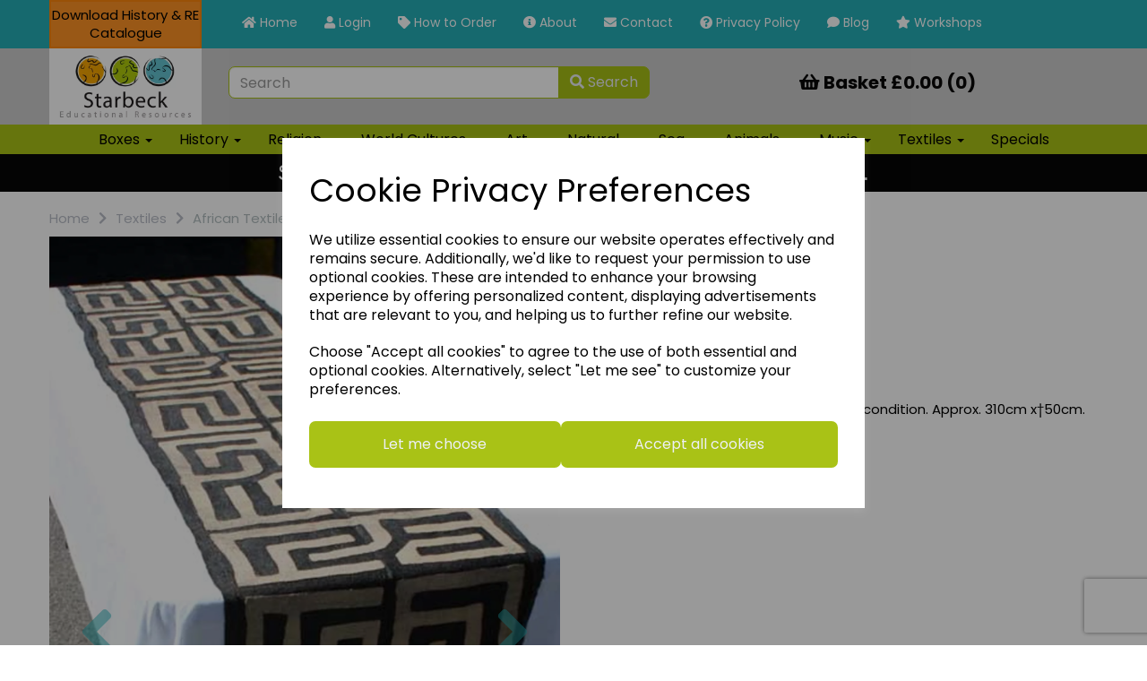

--- FILE ---
content_type: text/html; charset=UTF-8
request_url: https://starbeck.education/african/xl-kuba-cloth-af-099-903289
body_size: 36648
content:
<!DOCTYPE html>
<html id="shop" lang="en">
<head  prefix="og: http://ogp.me/ns# fb: http://ogp.me/ns/fb# product: http://ogp.me/ns/product#" >
    <meta charset="utf-8">
    <meta http-equiv="X-UA-Compatible" content="IE=edge">
    <meta name="viewport" content="width=device-width, initial-scale=1">

            <title>XL Kuba Cloth</title>
        <meta itemprop="name" content="XL Kuba Cloth">
        <meta property="og:title" content="XL Kuba Cloth">
    
    <meta property="og:site_name" content="Starbeck Education">

            <meta name="description" content="A large old woven Kuba cloth in excellent condition. Approx. 310cm x†50cm.">
        <meta itemprop="description" content="A large old woven Kuba cloth in excellent condition. Approx. 310cm x†50cm.">
        <meta property="og:description" content="A large old woven Kuba cloth in excellent condition. Approx. 310cm x†50cm.">
    
    <link rel="preconnect" href="https://starbeck.education" />
    <link rel="preconnect" href="https://starbek-static.symphonycommerce.io" crossorigin />
    <link rel="preconnect" href="https://images.shopcdn.co.uk" crossorigin />
    <link rel="preconnect" href="https://fonts.googleapis.com" />
    <link rel="preconnect" href="https://fonts.googleapis.com" crossorigin />
    <link rel="preconnect" href="https://fonts.gstatic.com" />
    <link rel="preconnect" href="https://fonts.gstatic.com" crossorigin />

    
    <link rel="stylesheet" href="//starbek-static.symphonycommerce.io/bower_components/bootstrap/dist/css/bootstrap.min.css?v=26.04.1">
<link rel="stylesheet" href="//starbek-static.symphonycommerce.io/default-layouts/css/jquery-ui.min.css?v=26.04.1">
<link rel="stylesheet" href="//starbek-static.symphonycommerce.io/default-layouts/css/shop.min.css?v=26.04.1">
<link rel="stylesheet" href="//starbek-static.symphonycommerce.io/default-layouts/css/slick.min.css?v=26.04.1">
<link rel="stylesheet" href="//starbek-static.symphonycommerce.io/default-layouts/css/snackbar.css?v=26.04.1">
<link rel="stylesheet" href="//starbek-static.symphonycommerce.io/default-layouts/css/fa-all.min.css?v=26.04.1">
<link rel="stylesheet" href="//starbek-static.symphonycommerce.io/default-layouts/css/fa-v4-shims.css?v=26.04.1">
<link rel="stylesheet" href="//starbek-static.symphonycommerce.io/default-layouts/css/skeleton.css?v=26.04.1">
<link rel="stylesheet" href="//starbek-static.symphonycommerce.io/default-layouts/css/jquery.fancybox.min.css?v=26.04.1">
<style type='text/css'  id="stylesheet_design">@import url(//fonts.googleapis.com/css?family=Libre+Franklin:n,b,i);
@import url(//fonts.googleapis.com/css?family=Poppins:n,b,i);
#shop {background-color: #ffffff; background-image: none; background-position: 0% 0%; background-attachment: scroll; background-repeat: repeat}
#shop #category-sub-categories-dynamic-boxes_1669031807107 > div > div > div > h3 > a {color: #fff !important}
#shop #global-carousel-default_1600268685628 {box-shadow: 0 4px 8px 0 rgba(0, 0, 0, 0.2); transition: 0.3s; border-radius: 5px; padding-left: 15px; padding-right: 15px; padding-top: 15px; padding-bottom: 15px}
#shop #global-carousel-default_1600268685628:hover {box-shadow: 0 8px 16px 0 rgba(0, 0, 0, 0.2)}
#shop #global-carousel-default_1600270131179 {box-shadow: 0 4px 8px 0 rgba(0, 0, 0, 0.2); transition: 0.3s; border-radius: 5px; padding-left: 15px; padding-right: 15px; padding-top: 15px; padding-bottom: 15px}
#shop #global-carousel-default_1600270131179:hover {box-shadow: 0 8px 16px 0 rgba(0, 0, 0, 0.2)}
#shop #global-categories-default_1604401037065 {box-shadow: 0 4px 8px 0 rgba(0, 0, 0, 0.2); transition: 0.3s; border-radius: 5px; padding-left: 15px; padding-right: 15px; padding-top: 15px; padding-bottom: 15px}
#shop #global-categories-default_1604401037065:hover {box-shadow: 0 8px 16px 0 rgba(0, 0, 0, 0.2)}
#shop #global-code_1605096238342 {box-shadow: none; transition: none; border-radius: none}
#shop #global-code_1605096238342:hover {box-shadow: none}
#shop #global-shop-logo_1601476838043 {box-shadow: none; transition: none; border-radius: none}
#shop #global-shop-logo_1601476838043:hover {box-shadow: none}
#shop #global_ti_dynamic_1587735127551 {box-shadow: none; transition: none; border-radius: none}
#shop #global_ti_dynamic_1587735127551:hover {box-shadow: none}
#shop #global_ti_dynamic_1603982102329 {box-shadow: 0 4px 8px 0 rgba(0, 0, 0, 0.2); transition: 0.3s; border-radius: 5px; padding-left: 15px; padding-right: 15px; padding-top: 15px; padding-bottom: 15px}
#shop #global_ti_dynamic_1603982102329:hover {box-shadow: 0 8px 16px 0 rgba(0, 0, 0, 0.2)}
#shop #groupButtons {background: #a9c216; border: 1px solid #ffffff; height: 79px; margin-bottom: 20px !important; padding-left: 10px; padding-right: 10px}
#shop #groupButtons > p > a {color: #fff !important; font-weight: bold !important; top: 20px; position: relative; text-align: left !important}
#shop #groupButtons:hover {background-color: #25afb7; transition: background-color 0.4s}
#shop #groups-dynamic_1603880237547 {box-shadow: none; transition: none; border-radius: none}
#shop #groups-dynamic_1603880237547:hover {box-shadow: none}
#shop #mega-menu-v2_1603814694396 {box-shadow: none; transition: none; border-radius: none; padding-left: 15px; padding-right: 15px; padding-top: 15px; padding-bottom: 15px}
#shop #mega-menu-v2_1603814694396:hover {box-shadow: none}
#shop #mega-menu-v2_1604505242679 {box-shadow: none; transition: none; border-radius: none}
#shop #mega-menu-v2_1604505242679:hover {box-shadow: none}
#shop #mega-menu-v2_1604660809909 {box-shadow: none; transition: none; border-radius: none}
#shop #mega-menu-v2_1604660809909:hover {box-shadow: none}
#shop #menu-dynamic_1587727617593 {box-shadow: 0 4px 8px 0 rgba(0, 0, 0, 0.2); transition: 0.3s; border-radius: 5px; padding-left: 15px; padding-right: 15px; padding-top: 15px; padding-bottom: 15px}
#shop #menu-dynamic_1587727617593:hover {box-shadow: 0 8px 16px 0 rgba(0, 0, 0, 0.2)}
#shop #menu-dynamic_1587727648400 {box-shadow: 0 4px 8px 0 rgba(0, 0, 0, 0.2); transition: 0.3s; border-radius: 5px; padding-left: 15px; padding-right: 15px; padding-top: 15px; padding-bottom: 15px}
#shop #menu-dynamic_1587727648400:hover {box-shadow: 0 8px 16px 0 rgba(0, 0, 0, 0.2)}
#shop #menu-dynamic_1587727666338 {box-shadow: 0 4px 8px 0 rgba(0, 0, 0, 0.2); transition: 0.3s; border-radius: 5px; padding-left: 15px; padding-right: 15px; padding-top: 15px; padding-bottom: 15px}
#shop #menu-dynamic_1587727666338:hover {box-shadow: 0 8px 16px 0 rgba(0, 0, 0, 0.2)}
#shop #menu-dynamic_1587727681767 {box-shadow: 0 4px 8px 0 rgba(0, 0, 0, 0.2); transition: 0.3s; border-radius: 5px; padding-left: 15px; padding-right: 15px; padding-top: 15px; padding-bottom: 15px}
#shop #menu-dynamic_1587727681767:hover {box-shadow: 0 8px 16px 0 rgba(0, 0, 0, 0.2)}
#shop #menu-dynamic_1587727701795 {box-shadow: 0 4px 8px 0 rgba(0, 0, 0, 0.2); transition: 0.3s; border-radius: 5px; padding-left: 15px; padding-right: 15px; padding-top: 15px; padding-bottom: 15px}
#shop #menu-dynamic_1587727701795:hover {box-shadow: 0 8px 16px 0 rgba(0, 0, 0, 0.2)}
#shop #menu-dynamic_1587727719080 {box-shadow: 0 4px 8px 0 rgba(0, 0, 0, 0.2); transition: 0.3s; border-radius: 5px; padding-left: 15px; padding-right: 15px; padding-top: 15px; padding-bottom: 15px}
#shop #menu-dynamic_1587727719080:hover {box-shadow: 0 8px 16px 0 rgba(0, 0, 0, 0.2)}
#shop #menu-dynamic_1587727766273 {box-shadow: 0 4px 8px 0 rgba(0, 0, 0, 0.2); transition: 0.3s; border-radius: 5px; padding-left: 15px; padding-right: 15px; padding-top: 15px; padding-bottom: 15px}
#shop #menu-dynamic_1587727766273:hover {box-shadow: 0 8px 16px 0 rgba(0, 0, 0, 0.2)}
#shop #menu-dynamic_1587727776675 {box-shadow: 0 4px 8px 0 rgba(0, 0, 0, 0.2); transition: 0.3s; border-radius: 5px; padding-left: 15px; padding-right: 15px; padding-top: 15px; padding-bottom: 15px}
#shop #menu-dynamic_1587727776675:hover {box-shadow: 0 8px 16px 0 rgba(0, 0, 0, 0.2)}
#shop #menu-dynamic_1603281214319 {box-shadow: 0 4px 8px 0 rgba(0, 0, 0, 0.2); transition: 0.3s; border-radius: 5px; padding-left: 15px; padding-right: 15px; padding-top: 15px; padding-bottom: 15px}
#shop #menu-dynamic_1603281214319:hover {box-shadow: 0 8px 16px 0 rgba(0, 0, 0, 0.2)}
#shop #menu-dynamic_1603969028491 {box-shadow: none; transition: none; border-radius: none; padding-left: 15px; padding-right: 15px; padding-top: 15px; padding-bottom: 15px}
#shop #menu-dynamic_1603969028491:hover {box-shadow: none}
#shop #menu-dynamic_1603982637525 {box-shadow: 0 4px 8px 0 rgba(0, 0, 0, 0.2); transition: 0.3s; border-radius: 5px; padding-left: 15px; padding-right: 15px; padding-top: 15px; padding-bottom: 15px}
#shop #menu-dynamic_1603982637525:hover {box-shadow: 0 8px 16px 0 rgba(0, 0, 0, 0.2)}
#shop #menu-dynamic_1603983037919 {box-shadow: 0 4px 8px 0 rgba(0, 0, 0, 0.2); transition: 0.3s; border-radius: 5px; padding-left: 15px; padding-right: 15px; padding-top: 15px; padding-bottom: 15px}
#shop #menu-dynamic_1603983037919:hover {box-shadow: 0 8px 16px 0 rgba(0, 0, 0, 0.2)}
#shop #menu-dynamic_1604401263289 {box-shadow: 0 4px 8px 0 rgba(0, 0, 0, 0.2); transition: 0.3s; border-radius: 5px; padding-left: 15px; padding-right: 15px; padding-top: 15px; padding-bottom: 15px}
#shop #menu-dynamic_1604401263289:hover {box-shadow: 0 8px 16px 0 rgba(0, 0, 0, 0.2)}
#shop #menu-dynamic_1604401858224 {box-shadow: 0 4px 8px 0 rgba(0, 0, 0, 0.2); transition: 0.3s; border-radius: 5px; padding-left: 15px; padding-right: 15px; padding-top: 15px; padding-bottom: 15px}
#shop #menu-dynamic_1604401858224:hover {box-shadow: 0 8px 16px 0 rgba(0, 0, 0, 0.2)}
#shop #menu-dynamic_1604410899247 {box-shadow: 0 4px 8px 0 rgba(0, 0, 0, 0.2); transition: 0.3s; border-radius: 5px; padding-left: 15px; padding-right: 15px; padding-top: 15px; padding-bottom: 15px}
#shop #menu-dynamic_1604410899247:hover {box-shadow: 0 8px 16px 0 rgba(0, 0, 0, 0.2)}
#shop #product-images-dynamic_1602167756124 {box-shadow: none; transition: none; border-radius: none}
#shop #product-images-dynamic_1602167756124:hover {box-shadow: none}
#shop #shopblocks-pagination .pagination li.btn-pagination-selected a {color: #fff; background: #a9c216 !important}
#shop .btn-group .btn:first-child {border-radius: 7px 0px 0px 7px}
#shop .btn-group .btn:last-child {border-radius: 0px 7px 7px 0px}
#shop .btn.btn-default {border-radius: 7px; -moz-border-radius: 7px; -webkit-border-radius: 7px; display: inline; width: auto; border-width: 1px}
#shop .btn.btn-default, #shop .input-group .input-group-addon, #shop .input-group .input-group-btn .btn {background-color: rgb(169, 194, 22); background-image: none; border-color: rgb(169, 194, 22); color: #edf0f7; font-family: 'Poppins', Helvetica, Arial, sans-serif; font-size: 16px; font-style: normal; font-weight: normal; text-decoration: none; text-transform: none}
#shop .btn.btn-default:hover, #shop .btn.btn-default:focus, #shop .input-group .input-group-btn .btn:hover, #shop .input-group .input-group-btn .btn:focus {background-color: #8fa800 !important; background: #8fa800 !important; border-color: #8fa800 !important; color: #d3d6dd}
#shop .carousel-image {max-height: 1000px !important; width: 100% !important}
#shop .container-fluid .container {max-width: 1170px !important}
#shop .form-control, #shop .input-group input.form-control:focus, #shop input:focus, #shop select:focus, #shop textarea:focus, #shop .form-control:focus, #shop .input-group input.form-control:focus, #shop select:focus {border-color: #a9c216}
#shop .input-group .input-group-addon {border-width: 1px; height: px}
#shop .input-group .input-group-addon.left {border-radius: 7px 0px 0px 7px; -moz-border-radius: 7px 0px 0px 7px; -webkit-border-radius: 7px 0px 0px 7px}
#shop .input-group .input-group-addon.right {border-radius: 0px 7px 7px 0px; -moz-border-radius: 0px 7px 7px 0px; -webkit-border-radius: 0px 7px 7px 0px}
#shop .input-group .input-group-btn .btn {border-width: 1px; height: px}
#shop .input-group .input-group-btn.left .btn-default {border-radius: 7px 0px 0px 7px; -moz-border-radius: 7px 0px 0px 7px; -webkit-border-radius: 7px 0px 0px 7px}
#shop .input-group .input-group-btn.right .btn-default {border-radius: 0px 7px 7px 0px; -moz-border-radius: 0px 7px 7px 0px; -webkit-border-radius: 0px 7px 7px 0px}
#shop .input-group .quantity-field {border-width: 1px; height: px}
#shop .input-group input.form-control {height: px; border-width: 1px 0 1px 1px}
#shop .input-group input.form-control.left {border-radius: 7px 0px 0px 7px; -moz-border-radius: 7px 0px 0px 7px; -webkit-border-radius: 7px 0px 0px 7px}
#shop .input-group input.form-control.right {border-radius: 0px 7px 7px 0px; -moz-border-radius: 0px 7px 7px 0px; -webkit-border-radius: 0px 7px 7px 0px}
#shop .shopblocks-add-to-basket .input-group .input-group-addon {height: 36px}
#shop .shopblocks-add-to-basket .input-group .quantity-field {height: 36px}
#shop .sub-category-box {background: #a9c216; border: 1px solid #ffffff; height: 79px}
#shop a, #shop span a {font-family: 'Poppins', Helvetica, Arial, sans-serif; color: #000000; font-style: normal; font-weight: normal; text-decoration: none}
#shop a:hover, #shop a:focus, #shop span a:hover, #shop span a:focus {color: #ffffff; font-style: normal; font-weight: normal; text-decoration: underline}
#shop body.approvalboxes #blocklab-category-page #row-groups-dynamic_1606229865419 h4.font-14.margin-bottom-0, #shop body.approvalboxes #blocklab-category-page #row-groups-dynamic_1606229844395 h4.font-14.margin-bottom-0, #shop body.approvalboxes #blocklab-category-page #row-groups-dynamic_1606226061974 h4.font-14.margin-bottom-0 {text-align: center; min-width: 242px !important}
#shop body.approvalboxes #blocklab-category-page h5.inc-vat-price {display: none}
#shop body[class*="approvalbox"] #container-fluid-product-price-dynamic_1603270718998 {display: none}
#shop h1, #shop h1 a {font-family: 'Libre Franklin', Helvetica, Arial, sans-serif; font-size: 20px; color: #000000; font-style: normal; font-weight: normal; text-decoration: none; text-transform: none}
#shop h2, #shop h3, #shop h4, #shop h5, #shop h6, #shop h2 a, #shop h3 a, #shop h4 a, #shop h5 a, #shop h6 a {font-family: 'Poppins', Helvetica, Arial, sans-serif; font-size: 28px; color: #000000; font-style: normal; font-weight: bold; text-decoration: none; text-transform: none}
#shop html, #shop body, #shop p, #shop ul, #shop ol, #shop li, #shop th, #shop td, #shop label {font-family: 'Poppins', Helvetica, Arial, sans-serif; font-size: 15px; color: #000000}
#shop input, #shop select, #shop textarea, #shop .form-control, #shop .input-group input.form-control, #shop .shopblocks-add-to-basket .input-group .quantity-field, #shop select {border-color: rgb(169, 194, 22); font-size: 16px; color: #000000; border-width: 1px; height: px}
body {height: auto !important; display: block !important}

</style><style type='text/css' >
#shop #basket {color: rgb(8, 7, 7); font-size: 6px; padding: 15px 0px; text-align: center; border: none; background: rgba(0, 0, 0, 0)}
#shop #basket .row .col-xs-12 h6 {color: rgb(8, 7, 7); font-size: 20px; text-align: center}
#shop #basket .row .col-xs-12 h6 a {color: rgb(8, 7, 7); font-size: 20px; text-align: center}
#shop #basket .row div.col-xs-12 {color: rgb(8, 7, 7); font-size: 5px; text-align: center}
#shop #basket div.row {color: rgb(8, 7, 7); font-size: 6px; text-align: center}
#shop #blocklab-header #container-fluid-1600356043946 {margin-top: 0px; background: rgb(6, 6, 6); border-bottom: 0px none rgb(81, 85, 94); margin-bottom: 0px}
#shop #blocklab-header #container-fluid-1654000765905 {margin-top: 0px}
#shop #blocklab-header #container-fluid-global-shop-logo_1601476838043 {border-bottom: 0px none rgb(81, 85, 94)}
#shop #blocklab-header #container-fluid-mega-menu-v2_1604660809909 {background: rgb(169, 194, 22); border-bottom: 0px none rgb(81, 85, 94)}
#shop #blocklab-header #container-fluid-menu-dynamic_1587722132889 {border-bottom: none; background: rgb(169, 194, 22); padding: 0px}
#shop #blocklab-header #container-fluid-search-default2_1605094957535 {border-bottom: 0px none rgb(81, 85, 94)}
#shop #blocklab-header #master-container-fluid_1601475744872 {background: rgb(37, 175, 183); border-bottom: 0px none rgb(81, 85, 94)}
#shop #blocklab-header #master-container-fluid_1603811189527 {background: rgb(204, 204, 204); border-bottom: 0px none rgb(81, 85, 94)}
#shop #blocklab-header #mcf_1601475392561 {background: transparent}
#shop #blocklab-header #mcf_1605094921935 {background: rgb(204, 204, 204)}
#shop #blocklab-header > #container-fluid-1654000765905 {margin-top: 0px}
#shop #blocklab-header > .container-fluid {margin-bottom: 0px}
#shop #global-shop-logo_1601476838043 {padding: 0px}
#shop #global-shop-logo_1601476838043 .display-block img.logo-image.center-block.img-responsive {width: 100%; margin-right: auto; max-height: inherit}
#shop #global-text-1600356043946 {outline: none; position: relative; background: rgb(6, 6, 6); padding: 5px 0px; margin-bottom: 0px; border-color: rgb(3, 3, 3)}
#shop #global-text-1654000765905 {outline: none; position: relative; background: rgba(255, 146, 36, 0.996); padding: 5px 0px; border-color: rgb(242, 243, 250); border: 2px solid rgb(254, 134, 12)}
#shop #mega-menu-v2_1604660809909 {font-size: 12px; padding: 0px; background: rgb(169, 194, 22)}
#shop #mega-menu-v2_1604660809909 #mmv2_mega-menu-v2_1604660809909 {font-size: 12px}
#shop #mega-menu-v2_1604660809909 #mmv2_mega-menu-v2_1604660809909 #mmv2-page-mask_mega-menu-v2_1604660809909 {display: none; font-size: 11px}
#shop #mega-menu-v2_1604660809909 #mmv2_mega-menu-v2_1604660809909 .navbar.yamm .container #navbar-collapse-mega-menu_mega-menu-v2_1604660809909 .nav.navbar-nav .dropdown .dropdown-menu li {font-size: 13px}
#shop #mega-menu-v2_1604660809909 #mmv2_mega-menu-v2_1604660809909 .navbar.yamm .container #navbar-collapse-mega-menu_mega-menu-v2_1604660809909 .nav.navbar-nav .dropdown .dropdown-menu li .yamm-content .row .list-unstyled.col-xs-12 li {font-size: 13px}
#shop #mega-menu-v2_1604660809909 #mmv2_mega-menu-v2_1604660809909 .navbar.yamm .container #navbar-collapse-mega-menu_mega-menu-v2_1604660809909 .nav.navbar-nav .dropdown .dropdown-menu li .yamm-content .row .list-unstyled.col-xs-12 li a {font-size: 15px}
#shop #mega-menu-v2_1604660809909 #mmv2_mega-menu-v2_1604660809909 .navbar.yamm .container #navbar-collapse-mega-menu_mega-menu-v2_1604660809909 .nav.navbar-nav .dropdown .dropdown-menu li .yamm-content .row ul.list-unstyled.col-xs-12 {font-size: 13px}
#shop #mega-menu-v2_1604660809909 #mmv2_mega-menu-v2_1604660809909 .navbar.yamm .container #navbar-collapse-mega-menu_mega-menu-v2_1604660809909 .nav.navbar-nav .dropdown .dropdown-menu li .yamm-content div.row {font-size: 11px}
#shop #mega-menu-v2_1604660809909 #mmv2_mega-menu-v2_1604660809909 .navbar.yamm .container #navbar-collapse-mega-menu_mega-menu-v2_1604660809909 .nav.navbar-nav .dropdown .dropdown-menu li div.yamm-content {font-size: 12px}
#shop #mega-menu-v2_1604660809909 #mmv2_mega-menu-v2_1604660809909 .navbar.yamm .container #navbar-collapse-mega-menu_mega-menu-v2_1604660809909 .nav.navbar-nav .dropdown .dropdown-toggle b.caret {font-size: 14px}
#shop #mega-menu-v2_1604660809909 #mmv2_mega-menu-v2_1604660809909 .navbar.yamm .container #navbar-collapse-mega-menu_mega-menu-v2_1604660809909 .nav.navbar-nav .dropdown a.dropdown-toggle {font-size: 15px}
#shop #mega-menu-v2_1604660809909 #mmv2_mega-menu-v2_1604660809909 .navbar.yamm .container #navbar-collapse-mega-menu_mega-menu-v2_1604660809909 .nav.navbar-nav .dropdown ul.dropdown-menu {font-size: 13px}
#shop #mega-menu-v2_1604660809909 #mmv2_mega-menu-v2_1604660809909 .navbar.yamm .container #navbar-collapse-mega-menu_mega-menu-v2_1604660809909 .nav.navbar-nav .dropdown.yamm-fw .dropdown-menu li {font-size: 13px}
#shop #mega-menu-v2_1604660809909 #mmv2_mega-menu-v2_1604660809909 .navbar.yamm .container #navbar-collapse-mega-menu_mega-menu-v2_1604660809909 .nav.navbar-nav .dropdown.yamm-fw .dropdown-menu li .yamm-content .row .col-sm-3.list-unstyled .yamm-section-title strong {font-size: 12.4px}
#shop #mega-menu-v2_1604660809909 #mmv2_mega-menu-v2_1604660809909 .navbar.yamm .container #navbar-collapse-mega-menu_mega-menu-v2_1604660809909 .nav.navbar-nav .dropdown.yamm-fw .dropdown-menu li .yamm-content .row .col-sm-3.list-unstyled li {font-size: 13px}
#shop #mega-menu-v2_1604660809909 #mmv2_mega-menu-v2_1604660809909 .navbar.yamm .container #navbar-collapse-mega-menu_mega-menu-v2_1604660809909 .nav.navbar-nav .dropdown.yamm-fw .dropdown-menu li .yamm-content .row .col-sm-3.list-unstyled li a {font-size: 15px}
#shop #mega-menu-v2_1604660809909 #mmv2_mega-menu-v2_1604660809909 .navbar.yamm .container #navbar-collapse-mega-menu_mega-menu-v2_1604660809909 .nav.navbar-nav .dropdown.yamm-fw .dropdown-menu li .yamm-content .row .col-sm-3.list-unstyled li.yamm-section-title {font-size: 13.4px}
#shop #mega-menu-v2_1604660809909 #mmv2_mega-menu-v2_1604660809909 .navbar.yamm .container #navbar-collapse-mega-menu_mega-menu-v2_1604660809909 .nav.navbar-nav .dropdown.yamm-fw .dropdown-menu li .yamm-content .row .col-sm-4.list-unstyled .yamm-section-title strong {font-size: 12.4px}
#shop #mega-menu-v2_1604660809909 #mmv2_mega-menu-v2_1604660809909 .navbar.yamm .container #navbar-collapse-mega-menu_mega-menu-v2_1604660809909 .nav.navbar-nav .dropdown.yamm-fw .dropdown-menu li .yamm-content .row .col-sm-4.list-unstyled li {font-size: 13px}
#shop #mega-menu-v2_1604660809909 #mmv2_mega-menu-v2_1604660809909 .navbar.yamm .container #navbar-collapse-mega-menu_mega-menu-v2_1604660809909 .nav.navbar-nav .dropdown.yamm-fw .dropdown-menu li .yamm-content .row .col-sm-4.list-unstyled li a {font-size: 15px}
#shop #mega-menu-v2_1604660809909 #mmv2_mega-menu-v2_1604660809909 .navbar.yamm .container #navbar-collapse-mega-menu_mega-menu-v2_1604660809909 .nav.navbar-nav .dropdown.yamm-fw .dropdown-menu li .yamm-content .row .col-sm-4.list-unstyled li.yamm-section-title {font-size: 13.4px}
#shop #mega-menu-v2_1604660809909 #mmv2_mega-menu-v2_1604660809909 .navbar.yamm .container #navbar-collapse-mega-menu_mega-menu-v2_1604660809909 .nav.navbar-nav .dropdown.yamm-fw .dropdown-menu li .yamm-content .row ul.col-sm-3.list-unstyled {font-size: 13px}
#shop #mega-menu-v2_1604660809909 #mmv2_mega-menu-v2_1604660809909 .navbar.yamm .container #navbar-collapse-mega-menu_mega-menu-v2_1604660809909 .nav.navbar-nav .dropdown.yamm-fw .dropdown-menu li .yamm-content .row ul.col-sm-4.list-unstyled {font-size: 13px}
#shop #mega-menu-v2_1604660809909 #mmv2_mega-menu-v2_1604660809909 .navbar.yamm .container #navbar-collapse-mega-menu_mega-menu-v2_1604660809909 .nav.navbar-nav .dropdown.yamm-fw .dropdown-menu li .yamm-content div.row {font-size: 11px}
#shop #mega-menu-v2_1604660809909 #mmv2_mega-menu-v2_1604660809909 .navbar.yamm .container #navbar-collapse-mega-menu_mega-menu-v2_1604660809909 .nav.navbar-nav .dropdown.yamm-fw .dropdown-menu li div.yamm-content {font-size: 12px}
#shop #mega-menu-v2_1604660809909 #mmv2_mega-menu-v2_1604660809909 .navbar.yamm .container #navbar-collapse-mega-menu_mega-menu-v2_1604660809909 .nav.navbar-nav .dropdown.yamm-fw .dropdown-toggle b.caret {font-size: 14px}
#shop #mega-menu-v2_1604660809909 #mmv2_mega-menu-v2_1604660809909 .navbar.yamm .container #navbar-collapse-mega-menu_mega-menu-v2_1604660809909 .nav.navbar-nav .dropdown.yamm-fw a.dropdown-toggle {font-size: 15px}
#shop #mega-menu-v2_1604660809909 #mmv2_mega-menu-v2_1604660809909 .navbar.yamm .container #navbar-collapse-mega-menu_mega-menu-v2_1604660809909 .nav.navbar-nav .dropdown.yamm-fw ul.dropdown-menu {font-size: 13px}
#shop #mega-menu-v2_1604660809909 #mmv2_mega-menu-v2_1604660809909 .navbar.yamm .container #navbar-collapse-mega-menu_mega-menu-v2_1604660809909 .nav.navbar-nav .yamm-fw a {font-size: 15px}
#shop #mega-menu-v2_1604660809909 #mmv2_mega-menu-v2_1604660809909 .navbar.yamm .container #navbar-collapse-mega-menu_mega-menu-v2_1604660809909 .nav.navbar-nav .yamm-fw.mm-header.visible-xs button.btn.btn-default.mmv2-close {font-size: 14px}
#shop #mega-menu-v2_1604660809909 #mmv2_mega-menu-v2_1604660809909 .navbar.yamm .container #navbar-collapse-mega-menu_mega-menu-v2_1604660809909 .nav.navbar-nav li.dropdown {font-size: 13px}
#shop #mega-menu-v2_1604660809909 #mmv2_mega-menu-v2_1604660809909 .navbar.yamm .container #navbar-collapse-mega-menu_mega-menu-v2_1604660809909 .nav.navbar-nav li.dropdown.yamm-fw {font-size: 13px}
#shop #mega-menu-v2_1604660809909 #mmv2_mega-menu-v2_1604660809909 .navbar.yamm .container #navbar-collapse-mega-menu_mega-menu-v2_1604660809909 .nav.navbar-nav li.yamm-fw {font-size: 13px}
#shop #mega-menu-v2_1604660809909 #mmv2_mega-menu-v2_1604660809909 .navbar.yamm .container #navbar-collapse-mega-menu_mega-menu-v2_1604660809909 .nav.navbar-nav li.yamm-fw.mm-header.visible-xs {font-size: 13px}
#shop #mega-menu-v2_1604660809909 #mmv2_mega-menu-v2_1604660809909 .navbar.yamm .container #navbar-collapse-mega-menu_mega-menu-v2_1604660809909 ul.nav.navbar-nav {font-size: 13px}
#shop #mega-menu-v2_1604660809909 #mmv2_mega-menu-v2_1604660809909 .navbar.yamm .container #navbar-collapse-mega-menu_mega-menu-v2_1604660809909.navbar-collapse.collapse {font-size: 9px}
#shop #mega-menu-v2_1604660809909 #mmv2_mega-menu-v2_1604660809909 .navbar.yamm .container .navbar-header .visible-xs .mobile-buttons a.btn.btn-default {font-size: 14px}
#shop #mega-menu-v2_1604660809909 #mmv2_mega-menu-v2_1604660809909 .navbar.yamm .container .navbar-header .visible-xs div.mobile-buttons {font-size: 7px}
#shop #mega-menu-v2_1604660809909 #mmv2_mega-menu-v2_1604660809909 .navbar.yamm .container .navbar-header div.visible-xs {font-size: 8px}
#shop #mega-menu-v2_1604660809909 #mmv2_mega-menu-v2_1604660809909 .navbar.yamm .container div.navbar-header {font-size: 9px}
#shop #mega-menu-v2_1604660809909 #mmv2_mega-menu-v2_1604660809909 .navbar.yamm div.container {font-size: 10px}
#shop #mega-menu-v2_1604660809909 #mmv2_mega-menu-v2_1604660809909 div.navbar.yamm {min-height: auto; font-size: 11px}
#shop #mega-menu-v2_1604660809909 #mmv2_mega-menu-v2_1604660809909 style {font-size: 11px}
#shop #menu-dynamic_1587722132889 {text-decoration: none; color: rgb(255, 255, 255); font-size: 16px; padding: 0px; background: rgb(37, 175, 183); font-family: Poppins}
#shop #menu-dynamic_1587722132889 .container.menu-responsive .navbar #navbar-1587722132889 .nav.navbar-nav.full-width li {color: rgb(255, 255, 255); font-size: 15px; display: block; float: left}
#shop #menu-dynamic_1587722132889 .container.menu-responsive .navbar #navbar-1587722132889 .nav.navbar-nav.full-width li a {color: rgb(255, 255, 255); padding-top: 15px; padding-bottom: 15px; height: 50px; padding: 15px; font-size: 14px}
#shop #menu-dynamic_1587722132889 .container.menu-responsive .navbar #navbar-1587722132889 ul.nav.navbar-nav.full-width {color: rgb(255, 255, 255); font-size: 15px; float: left; display: block; vertical-align: top; width: auto; margin-right: inherit}
#shop #menu-dynamic_1587722132889 .container.menu-responsive .navbar #navbar-1587722132889.navbar-collapse.collapse {color: rgb(255, 255, 255); font-size: 14px; text-align: left}
#shop #menu-dynamic_1587722132889 .container.menu-responsive .navbar .navbar-header .col-xs-2.visible-sm.visible-xs.text-center a {color: rgb(255, 255, 255); padding-top: 1px; padding-bottom: 1px; padding: 1px; font-size: 12px}
#shop #menu-dynamic_1587722132889 .container.menu-responsive .navbar .navbar-header .navbar-toggle.collapsed span.icon-bar.one {color: rgb(255, 255, 255); background-color: rgb(255, 255, 255); font-size: 15.6px}
#shop #menu-dynamic_1587722132889 .container.menu-responsive .navbar .navbar-header .navbar-toggle.collapsed span.icon-bar.three {color: rgb(255, 255, 255); background-color: rgb(255, 255, 255); font-size: 15.6px}
#shop #menu-dynamic_1587722132889 .container.menu-responsive .navbar .navbar-header .navbar-toggle.collapsed span.icon-bar.two {color: rgb(255, 255, 255); background-color: rgb(255, 255, 255); font-size: 15.6px}
#shop #menu-dynamic_1587722132889 .container.menu-responsive .navbar .navbar-header button.navbar-toggle.collapsed {color: rgb(255, 255, 255); padding-top: 9px; padding-bottom: 9px; font-size: 14px}
#shop #menu-dynamic_1587722132889 .container.menu-responsive .navbar .navbar-header span.col-xs-2.visible-sm.visible-xs.text-center {color: rgb(255, 255, 255); font-size: 13px}
#shop #menu-dynamic_1587722132889 .container.menu-responsive .navbar div.navbar-header {color: rgb(255, 255, 255); font-size: 14px}
#shop #menu-dynamic_1587722132889 .container.menu-responsive nav.navbar {color: rgb(255, 255, 255); font-size: 15px}
#shop #menu-dynamic_1587722132889 .container.navbar .nav.navbar-nav.full-width li {text-decoration: none; color: rgb(245, 239, 239); font-size: 16px; display: block; float: left; font-family: Poppins}
#shop #menu-dynamic_1587722132889 .container.navbar .nav.navbar-nav.full-width li a {text-decoration: none; color: rgb(245, 239, 239); font-size: 15px; padding-top: 7px; padding-bottom: 7px; border-right-color: transparent; font-family: Poppins}
#shop #menu-dynamic_1587722132889 .container.navbar ul.nav.navbar-nav.full-width {text-decoration: none; color: rgb(245, 239, 239); font-size: 16px; float: right; display: block; vertical-align: top; width: auto; margin-right: -15px; font-family: Poppins}
#shop #menu-dynamic_1587722132889 .nav .open>a {background-color: transparent !important; color: #000 !important}
#shop #menu-dynamic_1587722132889 div.container.menu-responsive {color: rgb(255, 255, 255); max-width: none !important; font-size: 16px}
#shop #menu-dynamic_1587722132889 div.container.navbar {text-decoration: none; color: rgb(245, 239, 239); font-size: 16px; text-align: right; font-family: Poppins}
#shop #menu-dynamic_1587722132889 li a.fa-caret-down:focus {background-color: transparent !important}
#shop #menu-dynamic_1587722132889 li a:focus {background-color: transparent !important; color: #000 !important}
#shop #menu-dynamic_1587722132889 li a:hover {background-color: transparent !important; color: #000 !important}
#shop #menu-dynamic_1587722132889 li:last-child a {border: none !important}
#shop #menu-dynamic_1587722132889 ul.dropdown-menu {background: rgb(37, 175, 183); background-color: rgb(37, 175, 183)}
#shop #search-default2_1605094957535 .clearfix .input-group #search-0 #search_row-0 .search-box-item #product_price p {text-align: right !important}
#shop #search-default2_1605094957535 .clearfix .input-group #search-0 #search_row-0 a.search-box-item {width: 100%; position: relative}
#shop #search-default2_1605094957535 .clearfix .input-group #search-0.search-box-wrapper.borders.hidden-div.search-0.search {display: none}
@media screen and (max-width: 767px) { html#shop #master-container-fluid_1587722161327 {display: none !important}}
@media screen and (max-width: 767px) { html#shop #master-container-fluid_1588069179441 {display: none !important}}
@media screen and (max-width: 767px) { html#shop #global-blank-default_1601475740821 {display: none !important}}
@media screen and (max-width: 767px) { html#shop #global-shop-logo_1601476838043 {display: none !important}}
@media screen and (max-width: 767px) { html#shop #basket {display: none !important}}
@media screen and (max-width: 767px) { html#shop #global-text-1600356043946 {display: none !important}}
@media screen and (min-width: 768px) and (max-width: 991px) { html#shop #container-fluid-mega-menu-v2_1588080797923 {display: none !important}}
@media screen and (min-width: 992px) { html#shop #container-fluid-mega-menu-v2_1588080797923 {display: none !important}}
@media screen and (min-width: 768px) and (max-width: 991px) { html#shop #search-default2_1607445832980 {display: none !important}}
@media screen and (min-width: 992px) { html#shop #search-default2_1607445832980 {display: none !important}}
@media screen and (min-width: 768px) and (max-width: 991px) { html#shop #search-default2_1607446260085 {display: none !important}}
@media screen and (min-width: 992px) { html#shop #search-default2_1607446260085 {display: none !important}}
@media screen and (min-width: 768px) and (max-width: 991px) { html#shop #container-fluid-search-default2_1607446260085 {display: none !important}}
@media screen and (min-width: 992px) { html#shop #container-fluid-search-default2_1607446260085 {display: none !important}}
</style><style type='text/css' >
#shop #blocklab-footer #container-fluid-1600265714507 {border-bottom: 0px none rgb(139, 146, 162)}
#shop #blocklab-footer #container-fluid-1600266928182 {border-bottom: 0px none rgb(81, 85, 94)}
#shop #blocklab-footer #container-fluid-1600356463483 {border-bottom: 0px none rgb(81, 85, 94); background: rgb(220, 236, 129)}
#shop #blocklab-footer #container-fluid-1606385409772 {border-bottom: 0px none rgb(108, 109, 117); background: rgb(255, 255, 255)}
#shop #blocklab-footer #container-fluid-footer-default {background: rgb(255, 255, 255)}
#shop #blocklab-footer #container-fluid-global-blank-default_1667916823703 {border-bottom: none}
#shop #blocklab-footer #container-fluid-global-blank-default_1667917480856 {border-bottom: 0px none rgb(108, 109, 117)}
#shop #blocklab-footer #container-fluid-global-blank-default_1667917862012 {border-bottom: 0px none rgb(108, 109, 117)}
#shop #blocklab-footer #container-fluid-global-image-default_1667917284762 {border-bottom: none}
#shop #blocklab-footer #container-fluid-global-image-default_1667917442335 {border-bottom: none}
#shop #blocklab-footer #container-fluid-global-image-default_1667917812599 {border-bottom: none}
#shop #blocklab-footer #container-fluid-menu-dynamic_1600357276743 {border-bottom: 0px none rgb(81, 85, 94); background: rgb(220, 236, 129)}
#shop #blocklab-footer #master-container-fluid_1667916815231 {background: none 0% 0% / auto repeat scroll padding-box border-box rgba(0, 0, 0, 0); border-bottom: 0px none rgb(108, 109, 117)}
#shop #blocklab-footer #master-container-fluid_1667917452125 {background: none 0% 0% / auto repeat scroll padding-box border-box rgba(0, 0, 0, 0); border-bottom: 0px none rgb(108, 109, 117)}
#shop #blocklab-footer #master-container-fluid_1667917494847 {background: none 0% 0% / auto repeat scroll padding-box border-box rgba(0, 0, 0, 0); border-bottom: 0px none rgb(108, 109, 117)}
#shop #blocklab-footer #master-container-fluid_1667917616271 {background: none 0% 0% / auto repeat scroll padding-box border-box rgba(0, 0, 0, 0); border-bottom: 0px none rgb(108, 109, 117)}
#shop #blocklab-footer #master-container-fluid_1667917831253 {background: none 0% 0% / auto repeat scroll padding-box border-box rgba(0, 0, 0, 0); border-bottom: 0px none rgb(108, 109, 117)}
#shop #blocklab-footer #master-container-fluid_1667918632188 {background: none 0% 0% / auto repeat scroll padding-box border-box rgba(0, 0, 0, 0); border-bottom: 0px none rgb(108, 109, 117)}
#shop #blocklab-footer #master-container-fluid_1667918700354 {background: none 0% 0% / auto repeat scroll padding-box border-box rgba(0, 0, 0, 0); border-bottom: 0px none rgb(108, 109, 117)}
#shop #blocklab-footer #mcf_1606385400064 {border-bottom: 0px none rgb(81, 85, 94)}
#shop #blocklab-footer #mcf_1667912859845 {background: rgb(220, 236, 129); border-bottom: 0px none rgb(108, 109, 117)}
#shop #blocklab-footer #mcf_1667914350990 {border-bottom: 0px none rgb(108, 109, 117)}
#shop #blocklab-footer > .container-fluid {margin-bottom: 0px}
#shop #footer-default {background: rgb(255, 255, 255)}
#shop #global-image-default_1667912818356 {border: none}
#shop #global-text-1588071279353 {outline: none; position: relative; padding: 5px 15px}
#shop #global-text-1600265714507 {outline: none; position: relative}
#shop #global-text-1600266928182 {outline: none; position: relative; margin-bottom: 10px; background: transparent}
#shop #global-text-1600356463483 {outline: none; position: relative; background: rgb(220, 236, 129); padding: 5px 0px; margin-bottom: 0px}
#shop #global-text-1606221649785 {outline: none; position: relative; background: rgb(0, 0, 0); padding: 20px 10px}
#shop #global-text-1606385409772 {outline: none; position: relative; margin-bottom: 5px; background: rgb(255, 255, 255)}
#shop #global_ti_dynamic_1606384086010 {border: none; background: transparent}
#shop #menu-dynamic_1600357276743 li:last-child a {border: none !important}
#shop #menu-dynamic_1600357276743 ul.dropdown-menu {background: rgba(0, 0, 0, 0); background-color: rgba(0, 0, 0, 0)}

</style><style type='text/css' >
#shop #blocklab-product-page #cf_social_1600264102944 {border-bottom: none}
#shop #blocklab-product-page #container-fluid-1600264664358 {margin-top: 0px}
#shop #blocklab-product-page #container-fluid-1600264905916 {margin-top: 0px; border-bottom: 0px none rgb(81, 85, 94)}
#shop #blocklab-product-page #container-fluid-1603271052088 {margin-top: 0px}
#shop #blocklab-product-page #container-fluid-global-blank-default_1600264326524 {border-bottom: 0px none rgb(81, 85, 94)}
#shop #blocklab-product-page #container-fluid-global-blank-default_1600264977302 {border-bottom: 0px none rgb(81, 85, 94)}
#shop #blocklab-product-page #container-fluid-global-blank-default_1600265193107 {border-bottom: 0px none rgb(81, 85, 94)}
#shop #blocklab-product-page #container-fluid-global-blank-default_1602171091033 {border-bottom: 0px none rgb(108, 109, 117)}
#shop #blocklab-product-page #container-fluid-global-blank-default_1603272139588 {border-bottom: 0px none rgb(81, 85, 94)}
#shop #blocklab-product-page #container-fluid-global-blank-default_1603272242501 {border-bottom: 0px none rgb(108, 109, 117)}
#shop #blocklab-product-page #container-fluid-global-blank-default_1603272526116 {border-bottom: 0px none rgb(81, 85, 94)}
#shop #blocklab-product-page #container-fluid-global-breadcrumbs-default_1600266799619 {border-bottom: 0px none rgb(81, 85, 94)}
#shop #blocklab-product-page #container-fluid-product-add-to-basket-with-qty {border-bottom: 0px none rgb(81, 85, 94)}
#shop #blocklab-product-page #container-fluid-product-description-default {border-bottom: 0px none rgb(81, 85, 94)}
#shop #blocklab-product-page #container-fluid-product-name-default {border-bottom: none}
#shop #blocklab-product-page #container-fluid-product-price-dynamic_1603270718998 {border-bottom: 0px none rgb(81, 85, 94)}
#shop #blocklab-product-page #container-fluid-product-reviews-default_1600266610228 {border-bottom: 0px none rgb(81, 85, 94)}
#shop #blocklab-product-page #container-fluid-product-sku-default {border-bottom: 0px none rgb(81, 85, 94)}
#shop #blocklab-product-page #container-fluid-product-tabbed-content-default {border-bottom: 0px none rgb(81, 85, 94)}
#shop #blocklab-product-page #container-fluid-product-videos-default {border-bottom: 0px none rgb(81, 85, 94)}
#shop #blocklab-product-page #master-container-fluid_1600264697688 {background: none 0% 0% / auto repeat scroll padding-box border-box rgba(0, 0, 0, 0); border-bottom: 0px none rgb(81, 85, 94)}
#shop #blocklab-product-page #master-container-fluid_1600264779693 {background: none 0% 0% / auto repeat scroll padding-box border-box rgba(0, 0, 0, 0); border-bottom: 0px none rgb(81, 85, 94)}
#shop #blocklab-product-page #master-container-fluid_1600265204488 {background: none 0% 0% / auto repeat scroll padding-box border-box rgba(0, 0, 0, 0); border-bottom: 0px none rgb(81, 85, 94)}
#shop #blocklab-product-page #master-container-fluid_1602171074481 {background: none 0% 0% / auto repeat scroll padding-box border-box rgba(0, 0, 0, 0); border-bottom: 0px none rgb(81, 85, 94)}
#shop #blocklab-product-page #master-container-fluid_1602171106535 {background: none 0% 0% / auto repeat scroll padding-box border-box rgba(0, 0, 0, 0); border-bottom: 0px none rgb(81, 85, 94)}
#shop #blocklab-product-page #master-container-fluid_1603271091282 {background: none 0% 0% / auto repeat scroll padding-box border-box rgba(0, 0, 0, 0); border-bottom: 0px none rgb(81, 85, 94)}
#shop #blocklab-product-page #master-container-fluid_1638277108061 {background: none 0% 0% / auto repeat scroll padding-box border-box rgba(0, 0, 0, 0); border-bottom: 0px none rgb(108, 109, 117)}
#shop #blocklab-product-page #master-container-fluid_1641296125208 {background: none 0% 0% / auto repeat scroll padding-box border-box rgba(0, 0, 0, 0); border-bottom: none}
#shop #blocklab-product-page #master-container-fluid_1647448249201 {background: none 0% 0% / auto repeat scroll padding-box border-box rgba(0, 0, 0, 0); border-bottom: 0px none rgb(108, 109, 117)}
#shop #blocklab-product-page #master-container-fluid_1663863112510 {background: none 0% 0% / auto repeat scroll padding-box border-box rgba(0, 0, 0, 0); border-bottom: 0px none rgb(108, 109, 117)}
#shop #blocklab-product-page #master-container-fluid_1685097015628 {background: none 0% 0% / auto repeat scroll padding-box border-box rgba(0, 0, 0, 0); border-bottom: 0px none rgb(108, 109, 117)}
#shop #blocklab-product-page #mcf_1600264113290 {border-bottom: 0px none rgb(81, 85, 94)}
#shop #blocklab-product-page #mcf_1602254092649 {border-bottom: 0px none rgb(108, 109, 117)}
#shop #blocklab-product-page #mcf_1638273324800 {border-bottom: 0px none rgb(108, 109, 117)}
#shop #blocklab-product-page #mcf_1638277092548 {border-bottom: none}
#shop #blocklab-product-page #mcf_1641296115900 {border-bottom: none}
#shop #blocklab-product-page #mcf_1663863089602 {border-bottom: none}
#shop #blocklab-product-page > .container-fluid {margin-bottom: 0px}
#shop #global-blank-default_1603272139588 {padding: 5px 0px}
#shop #global-blank-default_1603272242501 {padding: 5px 0px}
#shop #global-blank-default_1603272526116 {padding: 10px 0px}
#shop #global-breadcrumbs-default_1600266799619 {color: rgb(184, 188, 198); padding: 10px 0px}
#shop #global-breadcrumbs-default_1600266799619 .breadcrumbs.list-unstyled.margin-bottom-0 .crumb.header. a {color: rgb(184, 188, 198)}
#shop #global-breadcrumbs-default_1600266799619 .breadcrumbs.list-unstyled.margin-bottom-0 .crumb.header. span.visible-xs-inline {color: rgb(184, 188, 198)}
#shop #global-breadcrumbs-default_1600266799619 .breadcrumbs.list-unstyled.margin-bottom-0 .crumb.header.hidden-xs a {color: rgb(184, 188, 198)}
#shop #global-breadcrumbs-default_1600266799619 .breadcrumbs.list-unstyled.margin-bottom-0 li.crumb.header {color: rgb(184, 188, 198)}
#shop #global-breadcrumbs-default_1600266799619 .breadcrumbs.list-unstyled.margin-bottom-0 li.crumb.header.hidden-xs {color: rgb(184, 188, 198)}
#shop #global-breadcrumbs-default_1600266799619 ol.breadcrumbs.list-unstyled.margin-bottom-0 {color: rgb(184, 188, 198)}
#shop #product-add-to-basket-with-qty {background: transparent; color: rgb(246, 248, 251); text-transform: none}
#shop #product-add-to-basket-with-qty .row.push-down .col-xs-12 p {color: rgb(246, 248, 251); text-transform: none}
#shop #product-add-to-basket-with-qty .row.push-down .col-xs-5 .input-group input.form-control.quantity-field.right {text-transform: none}
#shop #product-add-to-basket-with-qty .row.push-down .col-xs-5 .input-group span.input-group-addon.left {text-transform: none}
#shop #product-add-to-basket-with-qty .row.push-down .col-xs-5 div.input-group {text-transform: none}
#shop #product-add-to-basket-with-qty .row.push-down .col-xs-7 #add-to-basket-button_2.add-to-basket.btn.btn-default {text-transform: none}
#shop #product-add-to-basket-with-qty .row.push-down div.col-xs-12 {color: rgb(246, 248, 251); text-transform: none}
#shop #product-add-to-basket-with-qty .row.push-down div.col-xs-5 {color: rgb(246, 248, 251); text-transform: none}
#shop #product-add-to-basket-with-qty .row.push-down div.col-xs-7 {color: rgb(246, 248, 251); text-transform: none}
#shop #product-add-to-basket-with-qty div.row.push-down {color: rgb(246, 248, 251); text-transform: none}
#shop #product-add-to-basket-with-qty input {text-transform: none; height: 36px; border-color: rgb(55, 66, 74)}
#shop #product-description-default_1647447124078 {font-size: 25px; text-decoration: none; font-family: Arial; text-align: left; color: rgb(108, 109, 117)}
#shop #product-images-dynamic_1602167756124 {border-color: rgb(169, 194, 22); border: none; margin-bottom: 0px; padding: 0px}
#shop #product-images-dynamic_1602167756124 #carouselModal .modal-dialog .modal-content .modal-body #modal-product-images-dynamic_1602167756124 .carousel-with-zoom #modal-image-carousel_1602167756124 a.left.carousel-control {top: 50%}
#shop #product-images-dynamic_1602167756124 #carouselModal .modal-dialog .modal-content .modal-body #modal-product-images-dynamic_1602167756124 .carousel-with-zoom #modal-image-carousel_1602167756124 a.right.carousel-control {top: 50%}
#shop #product-images-dynamic_1602167756124 #carouselModal .modal-dialog .modal-content .modal-body #modal-product-images-dynamic_1602167756124 .carousel-with-zoom div.row.thumbnails {flex-wrap: wrap; justify-content: flex-start}
#shop #product-images-dynamic_1602167756124 #carouselModal .modal-dialog .modal-content .modal-body #modal-product-images-dynamic_1602167756124 div #modal-image-carousel_1602167756124 a.left.carousel-control {top: 50%}
#shop #product-images-dynamic_1602167756124 #carouselModal .modal-dialog .modal-content .modal-body #modal-product-images-dynamic_1602167756124 div #modal-image-carousel_1602167756124 a.right.carousel-control {top: 50%}
#shop #product-images-dynamic_1602167756124 #carouselModal .modal-dialog .modal-content .modal-body #modal-product-images-dynamic_1602167756124 div div.row.thumbnails {flex-wrap: wrap; justify-content: flex-start}
#shop #product-images-dynamic_1602167756124 #product-images-flex-modal-1602167756124 .modal-dialog .modal-content .modal-body .carousel-with-zoom #image-carousel_1602167756124 a.left.carousel-control {top: 50%}
#shop #product-images-dynamic_1602167756124 #product-images-flex-modal-1602167756124 .modal-dialog .modal-content .modal-body .carousel-with-zoom #image-carousel_1602167756124 a.right.carousel-control {top: 50%}
#shop #product-images-dynamic_1602167756124 #product-images-flex-modal-1602167756124 .modal-dialog .modal-content .modal-body .carousel-with-zoom div.row.thumbnails {flex-wrap: wrap; justify-content: flex-start}
#shop #product-images-dynamic_1602167756124 #product-images-flex-modal-1602167756124 .modal-dialog .modal-content .modal-body div #image-carousel_1602167756124 a.left.carousel-control {top: 50%}
#shop #product-images-dynamic_1602167756124 #product-images-flex-modal-1602167756124 .modal-dialog .modal-content .modal-body div #image-carousel_1602167756124 a.right.carousel-control {top: 50%}
#shop #product-images-dynamic_1602167756124 #product-images-flex-modal-1602167756124 .modal-dialog .modal-content .modal-body div div.row.thumbnails {flex-wrap: wrap; justify-content: flex-start}
#shop #product-images-dynamic_1602167756124 .carousel-with-zoom #image-carousel_1602167756124 .row.indicators .col-xs-12.text-center .list-unstyled.list-inline.carousel-indicators .indicator.active i.indicator-icon.fa.fa-circle {color: rgb(169, 194, 22)}
#shop #product-images-dynamic_1602167756124 .carousel-with-zoom #image-carousel_1602167756124 a.left.carousel-control {top: 50%}
#shop #product-images-dynamic_1602167756124 .carousel-with-zoom #image-carousel_1602167756124 a.right.carousel-control {top: 50%}
#shop #product-images-dynamic_1602167756124 .carousel-with-zoom .row .col-xs-9 #image-carousel_1602167756124 a.left.carousel-control {top: 50%}
#shop #product-images-dynamic_1602167756124 .carousel-with-zoom .row .col-xs-9 #image-carousel_1602167756124 a.right.carousel-control {top: 50%}
#shop #product-images-dynamic_1602167756124 .carousel-with-zoom div.row.thumbnails {flex-wrap: wrap; justify-content: flex-start}
#shop #product-images-dynamic_1602167756124 .product-images-flex .col-xs-6 img.img-responsive.center-block.push-down {width: 100%}
#shop #product-images-dynamic_1602167756124 div #image-carousel_1602167756124 a.left.carousel-control {top: 50%}
#shop #product-images-dynamic_1602167756124 div #image-carousel_1602167756124 a.right.carousel-control {top: 50%}
#shop #product-images-dynamic_1602167756124 div #image-carousel_1602167756124.carousel.slide {touch-action: pan-y; user-select: none; -webkit-user-drag: none; -webkit-tap-highlight-color: rgba(0, 0, 0, 0)}
#shop #product-images-dynamic_1602167756124 div div.row.thumbnails {flex-wrap: wrap; justify-content: flex-start}
#shop #product-name-default {color: rgb(6, 6, 6); font-weight: bold; font-family: Poppins}
#shop #product-name-default h1 {color: rgb(6, 6, 6); font-size: 28px; font-weight: bold}
#shop #product-name-default input {border-color: rgb(55, 66, 74); font-size: 28px; font-weight: bold; font-family: Poppins}
#shop #product-price-dynamic_1603270718998 {padding: 0px}
#shop #product-price-dynamic_1603270718998 .ex-vat-price #base-product-price.price {display: inline}
#shop #product-price-dynamic_1603270718998 .ex-vat-price h2 {display: inline}
#shop #product-related-products-default_1600264400717 {text-align: center; font-size: 14px}
#shop #product-related-products-default_1600264400717 .container-fluid .container .row .col-lg-3.col-md-4.col-sm-6.col-xs-12..product .product-block-inner ..col-xs-6.col-sm-6.col-md-12.col-lg-12 .row. .col-xs-12 .no-underline h4.font-14.margin-bottom-0 {text-align: center; font-size: 15px}
#shop #product-related-products-default_1600264400717 .container-fluid .container .row .col-lg-3.col-md-4.col-sm-6.col-xs-12..product .product-block-inner ..col-xs-6.col-sm-6.col-md-12.col-lg-12 .row. .col-xs-12 .row.attributes div.col-xs-12 {text-align: center; font-size: 5px}
#shop #product-related-products-default_1600264400717 .container-fluid .container .row .col-lg-3.col-md-4.col-sm-6.col-xs-12..product .product-block-inner ..col-xs-6.col-sm-6.col-md-12.col-lg-12 .row. .col-xs-12 .row.push-down-sm div.col-xs-12 {text-align: center; font-size: 5px}
#shop #product-related-products-default_1600264400717 .container-fluid .container .row .col-lg-3.col-md-4.col-sm-6.col-xs-12..product .product-block-inner ..col-xs-6.col-sm-6.col-md-12.col-lg-12 .row. .col-xs-12 a.no-underline {text-align: center; font-size: 6px}
#shop #product-related-products-default_1600264400717 .container-fluid .container .row .col-lg-3.col-md-4.col-sm-6.col-xs-12..product .product-block-inner ..col-xs-6.col-sm-6.col-md-12.col-lg-12 .row. .col-xs-12 div.row.attributes {text-align: center; font-size: 6px}
#shop #product-related-products-default_1600264400717 .container-fluid .container .row .col-lg-3.col-md-4.col-sm-6.col-xs-12..product .product-block-inner ..col-xs-6.col-sm-6.col-md-12.col-lg-12 .row. .col-xs-12 div.row.push-down-sm {text-align: center; font-size: 6px}
#shop #product-related-products-default_1600264400717 .container-fluid .container .row .col-lg-3.col-md-4.col-sm-6.col-xs-12..product .product-block-inner ..col-xs-6.col-sm-6.col-md-12.col-lg-12 .row. div.col-xs-12 {text-align: center; font-size: 7px}
#shop #product-related-products-default_1600264400717 .container-fluid .container .row .col-lg-3.col-md-4.col-sm-6.col-xs-12..product .product-block-inner ..col-xs-6.col-sm-6.col-md-12.col-lg-12 div.row {text-align: center; font-size: 8px}
#shop #product-related-products-default_1600264400717 .container-fluid .container .row .col-lg-3.col-md-4.col-sm-6.col-xs-12..product .product-block-inner .col-xs-6.col-sm-12.col-md-12.col-lg-12 .push-down div {width: 100%; padding-bottom: 100%; background-position: center center; background-size: cover; background-repeat: no-repeat; background-image: url(//starbek-static.myshopblocks.com/images/2020/10/resize/1024x1024/ed96e4800c7d3cca15554a04b8fced4e.jpg); text-align: center; font-size: 7px}
#shop #product-related-products-default_1600264400717 .container-fluid .container .row .col-lg-3.col-md-4.col-sm-6.col-xs-12..product .product-block-inner .col-xs-6.col-sm-12.col-md-12.col-lg-12 a.push-down {text-align: center; font-size: 8px}
#shop #product-related-products-default_1600264400717 .container-fluid .container .row .col-lg-3.col-md-4.col-sm-6.col-xs-12..product .product-block-inner div.clearfix {text-align: center; font-size: 9px}
#shop #product-related-products-default_1600264400717 .container-fluid .container .row .col-lg-3.col-md-4.col-sm-6.col-xs-12..product .product-block-inner div.col-xs-6.col-sm-12.col-md-12.col-lg-12 {text-align: center; font-size: 9px}
#shop #product-related-products-default_1600264400717 .container-fluid .container .row .col-lg-3.col-md-4.col-sm-6.col-xs-12..product .product-block-inner div.col-xs-6.col-sm-6.col-md-12.col-lg-12 {text-align: center; font-size: 9px}
#shop #product-related-products-default_1600264400717 .container-fluid .container .row .col-lg-3.col-md-4.col-sm-6.col-xs-12..product div.product-block-inner {text-align: center; font-size: 10px}
#shop #product-related-products-default_1600264400717 .container-fluid .container .row div.clearfix.visible-lg {text-align: center; font-size: 11px}
#shop #product-related-products-default_1600264400717 .container-fluid .container .row div.clearfix.visible-md {text-align: center; font-size: 11px}
#shop #product-related-products-default_1600264400717 .container-fluid .container .row div.clearfix.visible-xs.visible-sm {text-align: center; font-size: 11px}
#shop #product-related-products-default_1600264400717 .container-fluid .container .row div.col-lg-3.col-md-4.col-sm-6.col-xs-12.product {text-align: center; font-size: 11px}
#shop #product-related-products-default_1600264400717 .container-fluid .container .row.push-down .col-xs-12 h1.text-center {text-align: center; font-size: 36px}
#shop #product-related-products-default_1600264400717 .container-fluid .container .row.push-down div.col-xs-12 {text-align: center; font-size: 11px}
#shop #product-related-products-default_1600264400717 .container-fluid .container div.row {text-align: center; font-size: 12px}
#shop #product-related-products-default_1600264400717 .container-fluid .container div.row.push-down {text-align: center; font-size: 12px}
#shop #product-related-products-default_1600264400717 .container-fluid div.container {text-align: center; font-size: 13px; max-width: 1170px}
#shop #product-related-products-default_1600264400717 div.container-fluid {text-align: center; font-size: 14px}
#shop #product-reviews-default_1666254315267 form .form-group textarea.form-control {resize: none}
#shop #product-sku-default {font-size: 21px; font-weight: normal; color: rgb(139, 146, 162)}
#shop #product-sku-default p {font-size: 22px; font-weight: normal; color: rgb(139, 146, 162)}

</style><style type='text/css' >.recaptcha-plugin-wrapper{width:50%}.captcha-wrapper{width:100%}.captcha-wrapper .captcha-area{min-width:340px;display:flex;height:65px;margin:0 0 25px;align-items:center;justify-content:space-between}.captcha-area .captcha-img{height:100%;width:calc(100% - 65px);user-select:none;background:#000;position:relative}#shop .built-form .form-submit-button input.form-control.captcha-input{background:#fff!important;color:#000 !important;height:36.85px!important}.captcha-img img{width:100%;height:100%;object-fit:cover;opacity:.95}.captcha-img .captcha{position:absolute;left:50%;top:50%;width:100%;color:#fff;font-size:35px;text-align:center;letter-spacing:10px;transform:translate(-50%,-50%);text-shadow:0 0 2px #b1b1b1;font-family:'Noto Serif',serif}.captcha-wrapper button{outline:0;border:none;color:#fff;cursor:pointer;background:#37424d;transition:.3s}.captcha-wrapper button:hover{background:#21282d}.captcha-area .reload-btn{width:75px;height:100%;font-size:25px}.captcha-area .reload-btn i{transition:transform .3s}.captcha-area .reload-btn:hover i{transform:rotate(15deg)}.captcha-wrapper .input-area{height:60px;width:100%;position:relative}.input-area input{width:100%;height:100%;outline:0;padding-left:20px;font-size:20px;border-radius:5px;border:1px solid #bfbfbf}.input-area input:is(:focus,:valid){padding-left:19px;border:2px solid #37424d}.input-area input::placeholder{color:#bfbfbf}.input-area .check-btn{position:absolute;right:7px;top:50%;font-size:17px;height:45px;padding:0 20px;opacity:0;pointer-events:none;transform:translateY(-50%)}.input-area input:valid+.check-btn{opacity:1;pointer-events:auto}.captcha-wrapper .status-text{display:none;font-size:18px;text-align:center;margin:20px 0 -5px}@media (max-width:506px){body{padding:0 10px}.recaptcha-plugin-wrapper{min-width:100%}.captcha-wrapper .captcha-area{height:60px}.captcha-area .captcha{font-size:28px;letter-spacing:5px}.captcha-area .reload-btn{width:60px;margin-left:5px;font-size:20px}.captcha-wrapper .input-area{height:55px}.input-area .check-btn{height:40px}.captcha-wrapper .status-text{font-size:15px}.captcha-area .captcha-img{width:250px}}</style>
            <link rel="icon" href="https://images.shopcdn.co.uk/dc/89/dc89a0de8e7f08a0ab8f991ee560a6e5/96x96/png/resize?quality=80&amp;compression=80">
    
    
    <link rel="alternate" type="application/rss+xml" title="Starbeck Education" href="https://starbeck.education/rss">

                                                            <link rel="canonical" href="/african/xl-kuba-cloth-af-099-903289">
                <meta property="og:url" content="https://starbeck.education/african/xl-kuba-cloth-af-099-903289">
        
    <script src="//starbek-static.symphonycommerce.io/default-layouts/js/libraries/js.cookie.min.js?v=26.04.1"></script>

                        <script>
    // Define dataLayer and the gtag function.
    window.dataLayer = window.dataLayer || [];
    function gtag(){dataLayer.push(arguments);}

    // Set default consent to 'denied' as a placeholder
    // Determine actual values based on your own requirements
    gtag('consent', 'default', {
        'ad_storage': 'denied',
        'ad_user_data': 'denied',
        'ad_personalization': 'denied',
        'analytics_storage': 'denied'
    });
    gtag('set', 'url_passthrough', true);
    gtag('set', 'ads_data_redaction', true);
</script>
<!-- GA4 -->
<script async src="https://www.googletagmanager.com/gtag/js?id=G-WT87H9N3PR"></script>
<script>
    window.dataLayer = window.dataLayer || [];
    function gtag(){dataLayer.push(arguments);}

    gtag('js', new Date());
    gtag('config', 'G-WT87H9N3PR' );
</script>
<script>
    function consentGrantedAdStorage() {
        gtag('consent', 'update', {
            'ad_storage': 'granted'
        });
    }

    function consentGrantedAdUserData() {
        gtag('consent', 'update', {
            'ad_user_data': 'granted'
        });
    }

    function consentGrantedAdPersonalisation() {
        gtag('consent', 'update', {
            'ad_personalization': 'granted'
        });
    }

    function consentAnalyticsStorage() {
        gtag('consent', 'update', {
            'analytics_storage': 'granted'
        });
    }
</script>
<script>
    window.addEventListener('cookie-consent', function (e) {
        if (e.detail.consent) {
            switch (e.detail.type) {
                case 'performance_and_analytics':
                    consentAnalyticsStorage();
                    break;
                case 'advertising':
                    consentGrantedAdStorage();
                    consentGrantedAdUserData();
                    consentGrantedAdPersonalisation();
                    gtag('set', 'url_passthrough', false);
                    gtag('set', 'ads_data_redaction', false);
                    break;
                default:
                    return;
            }
        }
    });

    const ga4_events = [
        'add_payment_info',
        'add_shipping_info',
        'add_to_cart',
        'begin_checkout',
        'purchase',
        'remove_from_cart',
        'view_cart',
        'view_item',
    ];

    ga4_events.forEach(name => {
        window.addEventListener(name, function (e) {
            if (e.detail.data) {
                gtag("event", name, e.detail.data);
            }
        });
    });
</script>
<!-- END GA4 -->        
        
                                    <!-- Google Analytics -->
<script>
window.ga=window.ga||function(){(ga.q=ga.q||[]).push(arguments)};ga.l=+new Date;
if (Cookies.get("cookie_notice_agreed") != "optout" && (1 || Cookies.get("cookie_notice_agreed") == "consent")) {
    ga("create", "G-WT87H9N3PR", "auto");
    ga("send", "pageview");
}
</script>
<script async src='https://www.google-analytics.com/analytics.js'></script>
<!-- End Google Analytics -->

            
                        
                        <meta name="twitter:card" content="product">
            <meta name="twitter:data1" content="£144.00">
            <meta name="twitter:label1" content="Price">
        
                    <meta property="og:price:amount" content="144.0000" />
            <meta property="og:price:currency" content="GBP">
            <meta property="og:type" content="product">
            <meta property="og:id" content="2980">
                                                                    <meta property="og:availability" content="out of stock">
                                    
                    <meta property="product:price:amount" content="144.0000" />
            <meta property="product:price:currency" content="GBP" />
        
                                    <meta itemprop="image" content="https://images.shopcdn.co.uk/c6/32/c632b0c756587c2884c3be4f3802ca9c/512x512/webp/resize?quality=80&amp;compression=80">
            
                            <meta property="og:image" content="https://images.shopcdn.co.uk/c6/32/c632b0c756587c2884c3be4f3802ca9c/512x512/webp/resize?quality=80&amp;compression=80">
                <meta property="og:image:height" content="512">
                <meta property="og:image:width" content="512">
                        
            <!-- Global site tag (gtag.js) - Google Analytics -->
<script async src="https://www.googletagmanager.com/gtag/js?id=G-WT87H9N3PR"></script>
<script>
  window.dataLayer = window.dataLayer || [];
  function gtag(){dataLayer.push(arguments);}
  gtag('js', new Date());

  gtag('config', 'G-WT87H9N3PR');
</script>
<meta name="p:domain_verify" content="a6acf0396d2c94602e29679b50d63766"/>    
    <style>
        [v-cloak] { display:none }
        [id^="rxp-overlay"] { z-index: 99999 !important; }
    </style>

</head>
<body class="africanxlkubaclothaf099903289 african xlkubaclothaf099903289 launched tag_african" >
<script>
        window.pageData = {"type":"product","name":"XL Kuba Cloth","slug":"xl-kuba-cloth-af-099-903289"}</script>


    <style>
    .cookie-pop-up-wrapper {
        width: 100vw;
        height: 100vh;
        position: fixed;
        z-index: 1000000;
        background-color: rgba(0, 0, 0, .4);
        display: flex;
        justify-content: center;
        align-items: center;
        overflow: hidden;
    }

    .cookie-pop-up > * > p {
        color: black !important;
    }

    .cookie-pop-up {
        background-color: white;
        max-width: 650px;
        box-shadow: 0 4px 8px rgba(255, 255, 255, 0.1);
        margin-right: auto;
        margin-left: auto;
        width: 95%;

        max-height: 90vh;
        overflow-y: auto;
    }

    @media (max-width: 650px) {
        .cookie-pop-up {
            max-height: 95%;
            overflow: scroll;
        }
    }

    .cookie-pop-up-content {
        margin-bottom: 15px;
    }

    #let-me-choose-content > p,
    .cookie-pop-up-content > p {
        font-size: 16px !important;
        padding: 5px 0;
        text-wrap: pretty;
    }

    #let-me-choose-content .let-me-choose-heading,
    #cookie-pop-up-content .cookie-pop-up-heading {
        font-size: 36px !important;
        font-style: normal;
        font-weight: 400;
        text-decoration: none;
        text-transform: none;
    }

    #let-me-choose-content,
    .cookie-pop-up-content {
        padding: 30px;
    }


    .cookie-pop-up-btn-wrapper {
        display: flex;
        width: 100%;
        gap: 10px;
        padding-top: 10px;
    }

    .cookie-pop-up-btn-wrapper > button {
        width: 100%;
    }

    .cookie-pop-up-btn {
        padding: 15px;
        border: 0;
        cursor: pointer;
        font-size: 20px;
        flex-grow: 1;
    }

    .cookie-pop-up-btn:hover {
        transition: all .2s ease-in-out;
    }

    .cookie-accordion-wrapper {
        padding: 25px 0;
    }

    .cookie-accordion {
        background-color: rgba(0,0,0,0);
        color: #444;
        cursor: pointer;
        padding: 18px;
        border: none;
        margin-top: -1px;
        text-align: left;
        outline: none;
        font-size: 15px;
        transition: 0.4s;
        border-top: 1px solid rgba(0,0,0,.3);
        border-bottom: 1px solid rgba(0,0,0,.3);
    }

    .cookie-preference-info {
        padding: 0 18px;
        max-height: 0;
        overflow: hidden;
        transition: max-height 0.2s ease-out;
    }

    .cookie-accordion .cookie-switch {
        position: relative;
        display: inline-block;
        width: 52px;
        height: 26px;
        margin-left: 10px;
        margin-top: -4px;
        float: inline-end;
    }

    .cookie-accordion .cookie-switch input {
        opacity: 0;
        width: 0;
        height: 0;
    }

    .cookie-accordion .fa-chevron-down {
        float: inline-end;
        position: relative;
        margin-left: 10px;
    }

    .cookie-accordion .cookie-slider {
        position: absolute;
        cursor: pointer;
        top: 0;
        left: 0;
        right: 0;
        bottom: 0;
        background-color: #ccc;
        transition: .4s;
    }

    .cookie-accordion .cookie-slider:before {
        position: absolute;
        content: "";
        height: 18px;
        width: 18px;
        left: 4px;
        bottom: 4px;
        background-color: white;
        transition: .4s;
    }

    input:checked + .cookie-slider {
        background-color: rgba(55, 66, 74, .8);
    }

    input:focus + .cookie-slider {
        box-shadow: 0 0 1px rgba(55, 66, 74, 1);
    }

    input:checked + .cookie-slider:before {
        transform: translateX(26px);
    }

    .cookie-slider.round {
        border-radius: 34px;
    }

    .cookie-slider.round:before {
        border-radius: 50%;
    }
</style>

<div class="cookie-pop-up-wrapper">
    <div class="cookie-pop-up">
        <div id="cookie-pop-up-content" class="cookie-pop-up-content">
            <p class="cookie-pop-up-heading">Cookie Privacy Preferences</p>

            <p>We utilize essential cookies to ensure our website operates effectively and remains secure. Additionally, we'd like to request your permission to use optional cookies. These are intended to enhance your browsing experience by offering personalized content, displaying advertisements that are relevant to you, and helping us to further refine our website.</p><p>Choose "Accept all cookies" to agree to the use of both essential and optional cookies. Alternatively, select "Let me see" to customize your preferences.</p>
            <div class="cookie-pop-up-btn-wrapper">
                <button class="cookie-pop-up-btn btn btn-default" id="let-me-choose">Let me choose</button>
                <button class="cookie-pop-up-btn btn btn-default cookie-accept-all">Accept all cookies</button>
            </div>
        </div>

        <div id="let-me-choose-content" class="cookie-preferences" style="display:none;">
            <p class="let-me-choose-heading">Privacy Preference Centre</p>

            <p>Our website utilizes cookies to enhance your browsing experience and to present you with content tailored to your preferences on this device and browser. Below, you will find detailed information about the function of cookies, enabling you to make informed choices about which cookies you wish to accept. Please note that disabling certain cookies might impact your user experience on our site. It's important to remember that cookie preferences need to be set individually for each device and browser you use. Clearing your browser's cache may also remove your cookie settings. You have the freedom to modify your cookie preferences at any point in the future.</p><p>For a comprehensive understanding of our use of cookies, please refer to our complete cookies policy.</p>                            <p>
                    <a href="/pages/cookie-policy">Read our full cookie policy</a>
                </p>
                        <button class="cookie-pop-up-btn btn btn-default cookie-accept-all">
                Accept all cookies            </button>

            <div class="cookie-accordion-wrapper">
                <div id="cookie-necessary">
                    <div class="cookie-accordion">
                        <span class="section-header">Strictly Necessary</span>
                        <span class="fas fa-chevron-down"></span>
                        <label class="cookie-switch">
                            <input class="cookie-checkbox" type="checkbox" checked="checked" name="strictly_necessary" disabled>
                            <span class="cookie-slider round"></span>
                        </label>
                    </div>
                    <div class="cookie-preference-info">
                        <p>These cookies are needed for the website to work and for us to fulfil our contractual obligations. This means they can't be switched off. They enable essential functionality such as security, accessibility and live chat support. They also help us to detect and prevent fraud. You can set your browser to block or alert you about these cookies, but it means some parts of the site won't work.</p>                    </div>
                </div>

                <div id="cookie-performance" >
                    <div class="cookie-accordion">
                        <span class="section-header">Performance and Analytics</span>
                        <span class="fas fa-chevron-down"></span>
                        <label class="cookie-switch">
                            <input class="cookie-checkbox" type="checkbox" name="performance_and_analytics">
                            <span class="cookie-slider round"></span>
                        </label>
                    </div>
                    <div class="cookie-preference-info">
                        <p>These cookies allow us to measure and improve the performance of our site. They help us to know how popular pages are, and to see how visitors move around the site. If you don't allow these cookies, we won't know when you've visited our site, and we won't be able to monitor its performance.</p>                    </div>
                </div>

                <div id="cookie-functional" >
                    <div class="cookie-accordion">
                        <span class="section-header">Functional</span>
                        <span class="fas fa-chevron-down"></span>
                        <label class="cookie-switch">
                            <input class="cookie-checkbox" type="checkbox" name="functional">
                            <span class="cookie-slider round"></span>
                        </label>
                    </div>
                    <div class="cookie-preference-info">
                        <p>These cookies enable us to provide enhanced functionality and personalisation. They may be set by us or by third party providers whose services we've added to our pages. If you don't allow these cookies, some or all of these services may not work properly.</p>                    </div>
                </div>

                <div id="cookie-advertising" >
                    <div class="cookie-accordion">
                        <span class="section-header">Advertising</span>
                        <span class="fas fa-chevron-down"></span>
                        <label class="cookie-switch">
                            <input class="cookie-checkbox" type="checkbox" name="advertising">
                            <span class="cookie-slider round"></span>
                        </label>
                    </div>
                    <div class="cookie-preference-info">
                        <p>These cookies collect information about your browsing habits to show you personalised adverts. They may be used to build a profile of your interests and show you relevant adverts on other sites. They don't store directly personal information, but are based on uniquely identifying your browser and internet device. If you don't allow these cookies, the adverts you see will be less relevant.</p>                    </div>
                </div>
            </div>

            <button class="cookie-pop-up-btn btn btn-default" id="cookie-confirm-choices">Confirm my choices</button>
        </div>
    </div>
</div>

<script>
    document.getElementById('let-me-choose').addEventListener('click', function() {
        const content = document.getElementById('let-me-choose-content');
        const cookieBanner = document.getElementById('cookie-pop-up-content');

        if (content.style.display === 'none') {
            content.style.display = 'block';
            cookieBanner.style.display = 'none';
        } else {
            content.style.display = 'none';
        }
    });

    const acc = document.getElementsByClassName("cookie-accordion");

    let accIndex;
    let cookieKeys = {};

    for (accIndex = 0; accIndex < acc.length; accIndex++) {
        acc[accIndex].addEventListener("click", function() {
            this.classList.toggle("active");
            const panel = this.nextElementSibling;

            if (panel.style.maxHeight) {
                panel.style.padding = null;
                panel.style.maxHeight = null;
                return;
            }

            panel.style.padding = "20px";
            panel.style.maxHeight = (panel.scrollHeight + 40) + "px";
        });
    }

    function cookieConsentEvent(key, consented = false) {
        return new CustomEvent("cookie-consent", {
            detail: {
                type: key,
                consent: consented
            }
        });
    }

    function closeCookiePopup(values) {
        setupCookie(values)
        document.querySelector('.cookie-pop-up-wrapper').remove();
    }

    function setupCookie(values) {
        const cname = !values.advertising && !values.functional && !values.performance_and_analytics ? 'optout' : 'optin';
        let cvalue = '';
        let total = 0;
        for (let value in values) {
            total++;
            cvalue += `${value}:${values[value]}`;
            if (total < Object.keys(values).length) {
                cvalue += '&';
            }
        }
        let d = new Date();
        d.setTime(d.getTime() + (365*24*60*60*1000)); // This must never be longer than 400 days
        let expires = "expires="+ d.toUTCString();
        document.cookie = `${cname}=${cvalue};${expires};path=/`
    }

    const keys = [
        'strictly_necessary'
    ];
            keys.push('performance_and_analytics');
                keys.push('functional');
                keys.push('advertising');
    
    function confirmAllCookies() {
        keys.forEach(function (key) {
            cookieKeys[key] = true;
            window.dispatchEvent(cookieConsentEvent(key, true));
        });

        closeCookiePopup(cookieKeys);
    }

    let confirmAll = document.getElementsByClassName("cookie-accept-all");
    for (let confirmIndex = 0; confirmIndex < confirmAll.length; confirmIndex++) {
        confirmAll[confirmIndex].addEventListener("click", () => {
            confirmAllCookies();
        });
    }

    function confirmSomeCookies() {
        const checkboxes = document.getElementsByClassName("cookie-checkbox");
        for (checkboxesIndex = 0; checkboxesIndex < checkboxes.length; checkboxesIndex++) {
            let key = checkboxes[checkboxesIndex].getAttribute('name');
            if (checkboxes[checkboxesIndex].checked) {
                cookieKeys[key] = true;
                window.dispatchEvent(cookieConsentEvent(key, true));
                continue;
            }

            cookieKeys[key] = false;
            window.dispatchEvent(cookieConsentEvent(key, false));
        }

        closeCookiePopup(cookieKeys);
    }

    document.getElementById("cookie-confirm-choices").addEventListener("click", () => {
        confirmSomeCookies();
    });

    const getCookies = decodeURI(document.cookie).split('; ');
    getCookies.forEach((cookie) => {
        if (/^opt[in|out]/.test(cookie)) {
            const cookieValues = cookie.split('=')[1].split('&');
            cookieValues.forEach((value) => {
                const keyValue = value.split(':');
                keyValue[1] = keyValue[1] == 'true';
                cookieKeys[keyValue[0]] = keyValue[1];
                window.dispatchEvent(cookieConsentEvent(keyValue[0], keyValue[1]));
            });
            closeCookiePopup(cookieKeys)
        }
    });

    </script>




    <header id="blocklab-header">
        <div class=container-fluid id=master-container-fluid_1601475744872><div class=container><div class=row><div class=col-sm-2><div class=container-fluid id=container-fluid-1654000765905><div class=container><div class=row id=row-1654000765905><div class=col-xs-12><div class=block style="outline: none; position: relative; background: rgba(255, 146, 36, 0.996); padding: 5px 0px; border: 2px solid rgb(254, 134, 12);" data-skip=1 data-partial=global/text/inline data-type=inline-text data-id=1654000765905 id=global-text-1654000765905><p style="text-align: center;"><a href="https://simplebooklet.com/starbeckcatalogue2023history" target=_blank>Download History &amp; RE Catalogue</a></p></div></div></div></div></div></div><div class=col-sm-10>
<div class="container-fluid" id="container-fluid-menu-dynamic_1587722132889" >
	<div class="container">
		<div class="row" id="row-menu-dynamic_1587722132889">
			<div class="col-xs-12">
				<div class="block" data-partial="menu/dynamic" data-compact="dynamic" data-dynamic='' data-type="menu" data-id="1587722132889" id="menu-dynamic_1587722132889">
                        <div class="container menu-responsive">
        <nav class="navbar">
            <div class="navbar-header">
                                    <span class="col-xs-2 visible-sm visible-xs text-center">
                        <a href="/basket"><i class="no-underline fas fa fa-shopping-basket fa-2x"></i></a>
                    </span>
                
                <button type="button" class="navbar-toggle collapsed" data-toggle="collapse" data-target="#navbar-1587722132889" aria-expanded="false" aria-controls="navbar-1587722132889">
                    <span class="sr-only">Toggle navigation</span>
                    <span class="icon-bar one"></span>
                    <span class="icon-bar two"></span>
                    <span class="icon-bar three"></span>
                </button>

                
                            </div>

            <div id="navbar-1587722132889" class="navbar-collapse collapse">
                <ul class="nav navbar-nav full-width">
                                                        <li>
        <a                class=" "
                href="//starbeck.education/">

            
                                                <i class="fa fa-home">
                                            </i>
                            
                            Home            
            
            
                                                </a>

        
        
        </li>        <li>
        <a                class=" "
                href="//starbeck.education/login">

            
                                                <i class="fa fa-user">
                                            </i>
                            
                            Login            
            
            
                                                </a>

        
        
        </li>        <li>
        <a                class=" "
                href="//starbeck.education/pages/how-to-order">

            
                                                <i class="fa fa-tag">
                                            </i>
                            
                            How to Order            
            
            
                                                </a>

        
        
        </li>        <li>
        <a                class=" "
                href="//starbeck.education/pages/about">

            
                                                <i class="fa fa-info-circle">
                                            </i>
                            
                            About            
            
            
                                                </a>

        
        
        </li>        <li>
        <a                class=" "
                href="//starbeck.education/pages/contact">

            
                                                <i class="fa fa-envelope">
                                            </i>
                            
                            Contact            
            
            
                                                </a>

        
        
        </li>        <li>
        <a                class=" "
                href="//starbeck.education/pages/privacy-policy">

            
                                                <i class="fa fa-question-circle">
                                            </i>
                            
                            Privacy Policy            
            
            
                                                </a>

        
        
        </li>        <li>
        <a                class=" "
                href="//starbeck.education/blog">

            
                                                <i class="fa fa-comment">
                                            </i>
                            
                            Blog            
            
            
                                                </a>

        
        
        </li>        <li>
        <a                class=" "
                href="//starbeck.education/pages/who-we-work-with-">

            
                                                <i class="fa fa-star">
                                            </i>
                            
                            Workshops            
            
            
                                                </a>

        
        
        </li>

                                    </ul>
            </div>
        </nav>
    </div>
    </div>

			</div>
		</div>
	</div>
</div>
</div></div></div></div><div class=container-fluid id=master-container-fluid_1603811189527><div class=container><div class=row><div class=col-sm-2>
<div class="container-fluid" id="container-fluid-global-shop-logo_1601476838043" >
	<div class="container">
		<div class="row" id="row-global-shop-logo_1601476838043">
			<div class="col-xs-12">
				<div class="block" data-partial="global/shop/logo" data-type="image" id="global-shop-logo_1601476838043" data-compact="dynamic" data-dynamic=''>
    <a class="display-block" href="//starbeck.education/">
        
<img
        src="https://images.shopcdn.co.uk/6b/4b/6b4b6ec240c5f43a20cbb0d905dad1ea/500x250/webp/fit?quality=80&amp;compression=80"
        class="logo-image center-block img-responsive"
        style="width:100% margin-left: auto; margin-right: auto;max-height: inherit;"
        alt="Starbeck Education"
        width="auto"
>    </a>
</div>

			</div>
		</div>
	</div>
</div>
</div><div class=col-sm-5>
<div class="container-fluid" id="container-fluid-global-blank-default_1605095005369" >
	<div class="container">
		<div class="row" id="row-global-blank-default_1605095005369">
			<div class="col-xs-12">
				<div class="block" data-partial="global/blank/default" data-type="blank" data-id="1605095005369" id="global-blank-default_1605095005369">&nbsp;</div>


			</div>
		</div>
	</div>
</div>

<div class="container-fluid" id="container-fluid-search-default2_1605094957535" >
	<div class="container">
		<div class="row" id="row-search-default2_1605094957535">
			<div class="col-xs-12">
				
<div data-id="1605094957535" data-compact="dynamic" data-dynamic='' class="block"
     data-partial="search/default2" data-type="form" id="search-default2_1605094957535">
    <form role="search" action="//starbeck.education/search"
          method="get" class="clearfix">
        <div class="input-group">
            <input type="text" id="input-search" autocomplete="off"
                   style="background-color: #fff"
                   class="form-control left input-search search" name="q" placeholder="Search"
                   value="">
            <input type="hidden" id="search-link" value="//starbeck.education">
            <span class="input-group-btn right">
                <button type="submit" class="btn btn-default">
                    <i class="fa fa-search"></i> Search                </button>
            </span>
        </div>
    </form>
    </div>
<style>
    .search-row {
        width: 100%;
        border-top: 1px solid #B2BDBF;
    }

    @media only screen and (max-width: 600px) {
        .product_name_container {
            width: 53% !important;
        }

        .product_price_container {
            width: 27% !important;
        }
    }

    .product_image {
        object-fit: fill; /* Do not scale the image */
        object-position: center; /* Center the image within the element */
        width: 100%;
        height: auto;
        padding-right: 10px;
        margin: 10px 0 10px 0;
    }

    .hidden-div {
        display: none;
    }

    .search-box-item {
        width: 100%;
        position: relative;
        display: flex;
        flex-direction: row;
        flex-wrap: wrap;
        align-content: center;
        align-items: center;
        padding: 1rem;
    }

    .search-box-item:hover {
        background-color: #dcdee3;
        border-radius: 0 0 5px 5px;
    }

    .search-box-item > div {
        position: relative;
    }

    .product_image_container {
        width: 20%;
    }

    .product_name_container {
        width: 55%;
        justify-self: flex-start;
    }

    .product_name_container > p {
        white-space: nowrap;
        text-overflow: ellipsis;
        overflow: hidden;
    }

    .product_price_container {
        width: 24%;
        justify-self: flex-end;
    }

    .search-box-wrapper {
        border-left: 1px solid grey;
        border-right: 1px solid grey;
        border-bottom: 1px solid grey;
        position: absolute;
        width: 100%;
        left: 0%;
        top: 100%;
        z-index: 10000;
        background-color: #f2f3f5;
        border-radius: 0 0 5px 5px;
    }
</style>
			</div>
		</div>
	</div>
</div>
</div><div class=col-sm-5>
<div class="container-fluid" id="container-fluid-global-basket-basket" >
	<div class="container">
		<div class="row" id="row-global-basket-basket">
			<div class="col-xs-12">
				    <div class="block" data-compact="" data-partial="global/basket/basket" data-type="text" id="basket">
        <div class="row">
            <div class="col-xs-12">
                <h6>
                    <a href="/basket">
                        <i class="fa fa-shopping-basket"></i>
                        Basket                        £0.00                        (0)
                    </a>
                </h6>
            </div>
        </div>
    </div>

			</div>
		</div>
	</div>
</div>
</div></div></div></div><div class=container-fluid id=mcf_1605094921935><div class=container><div class=row></div></div></div>
<div class="container-fluid" id="container-fluid-mega-menu-v2_1604660809909" >
	<div class="container">
		<div class="row" id="row-mega-menu-v2_1604660809909">
			<div class="col-xs-12">
				<div class="block" data-partial="mega-menu/v2" data-compact="dynamic" data-dynamic='' data-type="text" data-id="1604660809909" id="mega-menu-v2_1604660809909">
    <div id="mmv2_mega-menu-v2_1604660809909">
        <div id="mmv2-page-mask_mega-menu-v2_1604660809909" style="display:none"></div>
        <style type="text/css" data-eqcss-read="true">

    #shop #mmv2_mega-menu-v2_1604660809909 .mm-right {
        right: 0 !important;
    }


    /** Mobile Mega Menu **/
    #mega-menu-v2_1604660809909 #mmv2_mega-menu-v2_1604660809909 .mm-mobile-menu {
        overflow-x: hidden;
        overflow-y: scroll;
        margin-bottom: 0;
    }
    #mega-menu-v2_1604660809909 #mmv2_mega-menu-v2_1604660809909 .mm-mobile-menu a.yamm-item {
        border-bottom: 1px solid #eee;
        padding: 15px;
        position:relative;
        display:block;
    }
    #mega-menu-v2_1604660809909 #mmv2_mega-menu-v2_1604660809909 .navbar-nav.mm-mobile-menu .mmv2-close {
        position: absolute;
        right: 18px;
        top: 10px;
        font-size: 26px;
        padding: 0px 10px;
    }
    #mega-menu-v2_1604660809909 #mmv2_mega-menu-v2_1604660809909 .navbar-nav.mm-mobile-menu a.yamm-item img {
        max-width: 100%;
    }
    #mega-menu-v2_1604660809909 #mmv2_mega-menu-v2_1604660809909 .navbar-nav.mm-mobile-menu .mm-header {
      padding: 0;
      text-align: right;
      font-size: 18px;
      position: relative;
      height: 55px;
    }
    #mega-menu-v2_1604660809909 #mmv2_mega-menu-v2_1604660809909 .navbar-nav.mm-mobile-menu .mm-level {
      padding: 12px 17px;
      overscroll-behavior-y: contain;
    }
    #mega-menu-v2_1604660809909 #mmv2_mega-menu-v2_1604660809909 .navbar-nav.mm-mobile-menu .mm-nav {
      padding: 0px 32px;
      height: 38px;
      line-height: 38px;
      font-size: 18px;
    }
    #mega-menu-v2_1604660809909 #mmv2_mega-menu-v2_1604660809909 .navbar-nav.mm-mobile-menu a.yamm-item:hover {
        background: rgba(0,0,0,0.2);;
    }
    #mega-menu-v2_1604660809909 #mmv2_mega-menu-v2_1604660809909 .navbar-nav.mm-mobile-menu .mm-nav .mm-back-icon {
      margin-right: 10px;
    }
    #mega-menu-v2_1604660809909 #mmv2_mega-menu-v2_1604660809909 .navbar-nav.mm-mobile-menu .mm-nav:not(.has-back) i {
      display: none;
    }
    #mega-menu-v2_1604660809909 #mmv2_mega-menu-v2_1604660809909 .navbar-nav.mm-mobile-menu li.yamm-item.has-submenu a i {
      float: right;
    }
    #mega-menu-v2_1604660809909 #mmv2_mega-menu-v2_1604660809909 .navbar-nav.mm-mobile-menu .mm-content {
      display: -webkit-box;
      display: -ms-flexbox;
      display: flex;
      -ms-flex-wrap: nowrap;
      flex-wrap: nowrap;
      overflow-x: initial;
      -webkit-transition: -webkit-transform .5s cubic-bezier(.1,.19,0,.98);
      transition: -webkit-transform .5s cubic-bezier(.1,.19,0,.98);
      -o-transition: transform .5s cubic-bezier(.1,.19,0,.98);
      transition: transform .5s cubic-bezier(.1,.19,0,.98);
      transition: transform .5s cubic-bezier(.1,.19,0,.98), -webkit-transform .5s cubic-bezier(.1,.19,0,.98);
    }
    #mega-menu-v2_1604660809909 #mmv2_mega-menu-v2_1604660809909 .navbar-nav.mm-mobile-menu .mm-level {
      flex: 0 0 100%;
      overflow:hidden;
    }
    #mega-menu-v2_1604660809909 #mmv2_mega-menu-v2_1604660809909 .navbar-nav.mm-mobile-menu .mm-level.mm-open {
      overflow-y:auto
    }
    #mega-menu-v2_1604660809909 #mmv2_mega-menu-v2_1604660809909 .navbar-nav.mm-mobile-menu .mm-back {
      padding: 12px 17px;
      font-size: 16px;
    }
    #mega-menu-v2_1604660809909 #mmv2_mega-menu-v2_1604660809909 .navbar-nav.mm-mobile-menu .mm-back i {
      margin-right:10px;
    }
            #mega-menu-v2_1604660809909 #mmv2_mega-menu-v2_1604660809909 .mm-mobile-menu .mm-level li a {
            color: rgb(0, 0, 0);
        }
                #mega-menu-v2_1604660809909 #mmv2_mega-menu-v2_1604660809909 .mm-mobile-menu .mm-header, #mega-menu-v2_1604660809909 #mmv2_mega-menu-v2_1604660809909 .mm-mobile-menu .mm-nav {
            color: rgb(102, 102, 102);
        }
                #mega-menu-v2_1604660809909 #mmv2_mega-menu-v2_1604660809909 .mm-mobile-menu .mm-level a.yamm-item {
            border-color: rgba(204, 204, 204, 1);
        }
        /** End Mobile Menu **/

        @media only screen and (max-width: 767px) {
            #shop #container-fluid-mega-menu-v2_1604660809909, #mmv2_mega-menu-v2_1604660809909 .navbar {
            background: rgb(238, 238, 238) !important;
            margin: 0;
        }
        #mmv2-page-mask_mega-menu-v2_1604660809909.mmv2-mask-active {
            background: rgba(0, 0, 0, 0.3);
        }
        #mmv2-page-mask_mega-menu-v2_1604660809909 {
            background: rgba(0,0,0,0);
            transition: background 0.3s ease-in;
            position: fixed;
            top: 0;
            right: 0;
            bottom: 0;
            left: 0;
            z-index: 9980;
            height: 100vh;
        }
        #mega-menu-v2_1604660809909 #mmv2_mega-menu-v2_1604660809909 .navbar-nav {
            margin-top:0 !important;
            background: rgb(255, 255, 255);
            min-height: 100%;
            overflow-y: auto !important;
            height: 100vh;
        }
        #mega-menu-v2_1604660809909 #mmv2_mega-menu-v2_1604660809909 .mobile-buttons {
            display:flex !important;
            align-items:center;
            flex-direction:row;
            padding-left: 15px !important;
            padding-right: 15px !important;
            padding-top: 0px !important;
            padding-bottom: 0px !important;
            justify-content:space-between !important;
        }

        #mega-menu-v2_1604660809909 #mmv2_mega-menu-v2_1604660809909 .navbar-nav:not(.mm-mobile-menu) .mmv2-close {
            position: absolute;
            top:12px;
            right:17px;
        }
        #shop #mega-menu-v2_1604660809909 #mmv2_mega-menu-v2_1604660809909 li.yamm-fw a {
            padding: 15px;
            border-bottom: rgba(204, 204, 204, 1) 1px solid;
            /* background: #eee; */
        }
        #shop #mega-menu-v2_1604660809909 #mmv2_mega-menu-v2_1604660809909 li.yamm-fw a:hover {
            /* background: #ddd !important; */
            cursor: pointer !important;
        }
        #shop #mega-menu-v2_1604660809909 #mmv2_mega-menu-v2_1604660809909 .yamm .yamm-content {
            padding: 0;
        }
        #shop #mega-menu-v2_1604660809909 #mmv2_mega-menu-v2_1604660809909 .yamm .yamm-content a {
            display: block;
            border-bottom: none;
            padding: 10px 15px;
        }
        #shop #mega-menu-v2_1604660809909 #mmv2_mega-menu-v2_1604660809909 .yamm .yamm-section-title {
            text-align: center;
            padding: 10px 15px;
        }
        #mega-menu-v2_1604660809909 .navbar-collapse {
            position: fixed !important;
            top: 0 !important;
            transition:right 0.7s ease-out !important;
            height: 100vh !important;
            width: 80% !important;
            right: -100% !important;
            z-index: 9998 !important;
            margin:0 !important;
            border: none !important;
        }
        #shop #mega-menu-v2_1604660809909 .navbar-nav .open .dropdown-menu {
            position: static;
            float: none;
            width: auto;
            margin-top: 0;
        }
        #shop #mega-menu-v2_1604660809909 .dropdown-menu ul[class*=col] {
            width: auto;
            float: none;
        }
        
        }
    
        #shop #mega-menu-v2_1604660809909 .yamm {margin-bottom: 0;}
        #shop #mega-menu-v2_1604660809909 .yamm a {border:none;text-decoration:none}

        #shop #mega-menu-v2_1604660809909 .yamm .list-unstyled, .yamm .list-unstyled ul {min-width:120px}
        #shop #mega-menu-v2_1604660809909 .yamm .nav, .yamm .collapse, .yamm .dropup, .yamm .dropdown {position:static}
        #shop #mega-menu-v2_1604660809909 .yamm .container {position:relative}
        #shop #mega-menu-v2_1604660809909 .yamm .dropdown-menu {left:auto;padding-top:0;padding-bottom:0}
        #shop #mega-menu-v2_1604660809909 .yamm .yamm-content {padding: 20px 30px}
        #shop #mega-menu-v2_1604660809909 .yamm .dropdown.yamm-fw .dropdown-menu {left:0;right:0}
        #shop #mega-menu-v2_1604660809909 .yamm .yamm-section-title:not(:first-child) {margin-top:15px}
        #shop #mega-menu-v2_1604660809909 .yamm .yamm-section-title {padding: 1px;margin-bottom:5px;font-size:110%}
        #shop #mega-menu-v2_1604660809909 .yamm .logo-image-holder {display: block; padding: 5px !important; max-width: 50%}
                    #shop #mega-menu-v2_1604660809909 .yamm .yamm-content, #shop #mega-menu-v2_1604660809909 .yamm .yamm-content li {background-color: rgb(255, 255, 255) !important}
                        #shop #mega-menu-v2_1604660809909 .yamm .yamm-content a {display: inline-block; padding: 1px}
                            #shop #mega-menu-v2_1604660809909 .yamm .navbar-header a:not(.logo-image-holder) {color: rgb(255, 255, 255) !important}
                            #shop #mega-menu-v2_1604660809909 .yamm .navbar-header a:not(.logo-image-holder) {background-color: rgb(0, 0, 0) !important}
                            #shop #mega-menu-v2_1604660809909 .yamm .dropdown > a, #shop #mega-menu-v2_1604660809909 .yamm .yamm-fw > a {color: rgb(0, 0, 0) !important}
            #shop #mega-menu-v2_1604660809909 .yamm .dropdown > a .caret, #shop #mega-menu-v2_1604660809909 .yamm .yamm-fw > a .caret {color: rgb(0, 0, 0) !important}
            #shop #mega-menu-v2_1604660809909 .yamm .dropdown.open > a, #shop #mega-menu-v2_1604660809909 .yamm .yamm-fw.open > a {color: rgb(0, 0, 0) !important}
            #shop #mega-menu-v2_1604660809909 .yamm .dropdown.open > a .caret, #shop #mega-menu-v2_1604660809909 .yamm .yamm-fw.open > a .caret {color: rgb(0, 0, 0) !important}
                            #shop #mega-menu-v2_1604660809909 .yamm .dropdown > a:hover, #shop #mega-menu-v2_1604660809909 .yamm .yamm-fw > a:hover{color: rgb(255, 255, 255) !important}
            #shop #mega-menu-v2_1604660809909 .yamm .dropdown > a:hover .caret, #shop #mega-menu-v2_1604660809909 .yamm .yamm-fw > a:hover .caret {color: rgb(255, 255, 255) !important}
            #shop #mega-menu-v2_1604660809909 .yamm .dropdown.open > a, #shop #mega-menu-v2_1604660809909 .yamm .yamm-fw.open > a {color: rgb(255, 255, 255) !important}
            #shop #mega-menu-v2_1604660809909 .yamm .dropdown.open > a .caret, #shop #mega-menu-v2_1604660809909 .yamm .yamm-fw.open > a .caret {color: rgb(255, 255, 255) !important}
                            #shop #mega-menu-v2_1604660809909 .yamm .dropdown > a:hover, #shop #mega-menu-v2_1604660809909 .yamm .yamm-fw > a:hover{background-color: rgb(0, 0, 0) !important}
            #shop #mega-menu-v2_1604660809909 .yamm .dropdown.open > a, #shop #mega-menu-v2_1604660809909 .yamm .yamm-fw.open > a {background-color: rgb(0, 0, 0) !important}
                            #shop #mega-menu-v2_1604660809909 .yamm .yamm-content a {color: rgb(0, 0, 0) !important}
                            #shop #mega-menu-v2_1604660809909 .yamm .yamm-content a:hover {color: rgb(255, 255, 255) !important}
                            #shop #mega-menu-v2_1604660809909 .yamm .yamm-content a:hover {background-color: rgb(0, 0, 0) !important}
                            #shop #mega-menu-v2_1604660809909 .yamm .dropdown > a, #shop #mega-menu-v2_1604660809909 .yamm .yamm-fw > a {padding-left: 15px;padding-right: 15px;}
                            #shop #mega-menu-v2_1604660809909 .yamm .dropdown > a, #shop #mega-menu-v2_1604660809909 .yamm .yamm-fw > a {padding-top: 5px;padding-bottom: 5px;}
                            #shop #mega-menu-v2_1604660809909 .yamm .yamm-section-title strong, #shop #mega-menu-v2_1604660809909 .yamm .yamm-section-title strong a {color: rgb(102, 102, 102) !important}
                            @media screen and (min-width: 768px) {
                                                #shop #mega-menu-v2_1604660809909 .yamm .navbar-collapse {text-align: center}
                #shop #mega-menu-v2_1604660809909 .yamm .nav.navbar-nav {float: none; display: inline-block; vertical-align: top; width: auto}
            }
        
                    #shop #mega-menu-v2_1604660809909 .yamm a:not(.btn), #shop #mega-menu-v2_1604660809909 .mm-mobile-menu a:not(.btn)  {font-family:'Poppins' !important; font-size: 16px !important;}
        
        
        @media (min-width: 768px) {
            #shop #mega-menu-v2_1604660809909 .yamm li.dropdown:hover > .dropdown-menu {
                display: block !important;
            }
            #shop #mega-menu-v2_1604660809909 .yamm li.dropdown:hover {
                position: static !important;
            }
            #shop #mega-menu-v2_1604660809909 .yamm .dropdown-menu {
                margin-top: 0 !important;
                border-top: 0 !important;
            }
            #shop #mega-menu-v2_1604660809909 .yamm .dropdown:hover > a { 
                background-color: rgb(0, 0, 0) !important; 
                color: rgb(255, 255, 255) !important; 
            }
        }
            </style>

                    
        <div class="navbar yamm" style="min-height:auto">
            <div class="container">
                <div class="navbar-header">
                    <div class="visible-xs">
                        <div class="mobile-buttons">
                                                                                                    <a class="logo-image-holder visible-xs" href="/">
                                            
<img
        src="https://images.shopcdn.co.uk/6b/4b/6b4b6ec240c5f43a20cbb0d905dad1ea/500x250/webp/resize?quality=80&amp;compression=80"
        class="img-responsive logo-image"
        alt="Starbeck Education"
        width="auto"
>                                        </a>
                                                                                                            <a data-toggle="collapse" data-target="#navbar-collapse-mega-menu_mega-menu-v2_1604660809909" class="btn btn-default">
                                            <i class="fa fa-bars"></i>
                                        </a>
                                                                                                                        </div>
                    </div>
                </div>
                <div id="navbar-collapse-mega-menu_mega-menu-v2_1604660809909" class="navbar-collapse collapse" aria-expanded="false" style="height: 0px;">
                                        <ul class="nav navbar-nav ">
                        <li class="yamm-fw mm-header visible-xs">MENU                            <button class="btn btn-default mmv2-close" type="button">
                                <i class="fa fa-times"></i>
                            </button>
                        </li>
                                                                                    <li class="dropdown">
                                    <a href="/products/boxes" data-toggle="dropdown" class="dropdown-toggle">Boxes                                    <b class="caret"></b></a>
                                    <ul class="dropdown-menu">
                                        <li>
                                            <div class="yamm-content">
                                                <div class="row">
                                                    <ul class="list-unstyled col-xs-12">
                                                                                                                                                                                    <li><a href="/products/approval-boxes">Approval Boxes</a></li>
                                                                                                                                                                                                                                                <li><a href="/products/bargain-boxes-1">Bargain Boxes</a></li>
                                                                                                                                                                                                                                                <li><a href="/products/explorer-boxes">Explorer Boxes</a></li>
                                                                                                                                                                                                                                                <li><a href="/products/hire-boxes">Hire Boxes</a></li>
                                                                                                                                                                                                                                                <li><a href="/products/starbox-artefact-packs">Starboxes</a></li>
                                                                                                                                                                                                                                                <li><a href="/products/value-boxes">Value Boxes</a></li>
                                                                                                                                                                                                                                                <li><a href="/products/topic-packs">Topic Packs</a></li>
                                                                                                                                                                        </ul>
                                                </div>
                                            </div>
                                        </li>
                                    </ul>
                                </li>
                                                                                                                <li class="dropdown yamm-fw">
                                    <a href="/starbeck-education-history" data-toggle="dropdown" class="dropdown-toggle"> History                                    <b class="caret"></b></a>
                                    <ul class="dropdown-menu">
                                        <li>
                                            <div class="yamm-content">
                                                <div class="row">
                                                                                                                                                                                                                                                                                        <ul class="col-sm-3 list-unstyled">
                                                                                                                                                                                                                                                                                                                                                        <li><a href="/egyptian-artefacts">Ancient Egypt</a></li>
                                                                                                                                                                                                                                                                                                <li><a href="/ancient-greece-artefacts">Ancient Greece</a></li>
                                                                                                                                                                                                                                                                                                <li><a href="/products/aztecs">Aztecs</a></li>
                                                                                                                                                                                                                                                                                                <li><a href="/products/kingdom-of-benin">Benin</a></li>
                                                                                                                                                                                                                                                                                                <li><a href="/products/british-history-topics">British History - Topics</a></li>
                                                                                                                                                                                                                                                                                                <li><a href="/products/celts">Celts</a></li>
                                                                                                                                                                                                                                                                                                <li><a href="/products/crime-punishment">Crime & Punishment</a></li>
                                                                                                                                                                                                                                                                                                <li><a href="/early-islamic-civilisation">Early Islamic Civilisation</a></li>
                                                                                                                                                                                                                                                                                                <li><a href="/products/explorers">Explorers</a></li>
                                                                                                                                                                                                                                                                                                <li><a href="/products/fossils-and-dinosaurs">Fossils and Dinosaurs</a></li>
                                                                                                                                                                                                                                                                                                <li><a href="/great-fire-plague-of-london">Great Fire & Plague of London</a></li>
                                                                                                                                                                                                                                                                        </ul>
                                                                                                                    <ul class="col-sm-3 list-unstyled">
                                                                                                                                                                                                                                                                                                                                                        <li><a href="/products/gunpowder-plot">Gunpowder Plot/Civil War</a></li>
                                                                                                                                                                                                                                                                                                <li><a href="/products/industrial-revolution">Industrial Revolution</a></li>
                                                                                                                                                                                                                                                                                                <li><a href="/iron-bronze-age">Iron & Bronze Age</a></li>
                                                                                                                                                                                                                                                                                                <li><a href="/products/kings-and-queens">Kings and Queens</a></li>
                                                                                                                                                                                                                                                                                                <li><a href="/knights-and-castles">Knights & Castles</a></li>
                                                                                                                                                                                                                                                                                                <li><a href="/maya-civilisation">Maya Civilisation</a></li>
                                                                                                                                                                                                                                                                                                <li><a href="/miners-and-mining">Mining</a></li>
                                                                                                                                                                                                                                                                                                <li><a href="/products/pirates">Pirates</a></li>
                                                                                                                                                                                                                                                                                                <li><a href="/romans">Romans</a></li>
                                                                                                                                                                                                                                                                                                <li><a href="/products/anglo-saxon-artefacts">Saxons</a></li>
                                                                                                                                                                                                                                                                                                <li><a href="/products/shakespeare">Shakespeare</a></li>
                                                                                                                                                                                                                                                                        </ul>
                                                                                                                    <ul class="col-sm-3 list-unstyled">
                                                                                                                                                                                                                                                                                                                                                        <li><a href="/products/slavery-artefacts-and-resources">Slavery</a></li>
                                                                                                                                                                                                                                                                                                <li><a href="/space">Space</a></li>
                                                                                                                                                                                                                                                                                                <li><a href="/products/stone-age">Stone Age</a></li>
                                                                                                                                                                                                                                                                                                <li><a href="/suffragette-artefacts">Suffragettes</a></li>
                                                                                                                                                                                                                                                                                                <li><a href="/sumerian-indus-valley">Sumerian / Indus Valley</a></li>
                                                                                                                                                                                                                                                                                                <li><a href="/products/technology-through-the-ages">Technology Through the Ages</a></li>
                                                                                                                                                                                                                                                                                                <li><a href="/products/titanic">Titanic</a></li>
                                                                                                                                                                                                                                                                                                <li><a href="/products/toys-through-the-ages">Toys Through the Ages</a></li>
                                                                                                                                                                                                                                                                                                <li><a href="/products/travel">Travel and Transport</a></li>
                                                                                                                                                                                                                                                                                                <li><a href="/products/tudors-artefacts-and-teaching-resources">Tudors</a></li>
                                                                                                                                                                                                                                                                                                <li><a href="/products/victorian">Victorian</a></li>
                                                                                                                                                                                                                                                                        </ul>
                                                                                                                    <ul class="col-sm-3 list-unstyled">
                                                                                                                                                                                                                                                                                                                                                        <li><a href="/products/vikings">Vikings</a></li>
                                                                                                                                                                                                                                                                                                <li><a href="/world-war-1-1">World War 1</a></li>
                                                                                                                                                                                                                                                                                                <li><a href="/world-war-2">World War 2</a></li>
                                                                                                                                                                                                                                                                                                <li><a href="/search?brand[]=history-heroes">History Heroes</a></li>
                                                                                                                                                                                                                                                                                                <li><a href="/products/twentieth-century">Twentieth Century</a></li>
                                                                                                                                                                                                                                                                                                <li><a href="/products/kings-and-queens">Kings and Queens</a></li>
                                                                                                                                                                                                                                                                                                <li><a href="/products/english-civil-war">English Civil War</a></li>
                                                                                                                                                                                                                                                                                                <li><a href="/products/women">Women's History</a></li>
                                                                                                                                                                                                                                                                                                <li><a href="/products/book-packs">Book Packs</a></li>
                                                                                                                                                                                                                                                                                                <li><a href="/products/remembrance-day">Remembrance Day</a></li>
                                                                                                                                                                                                                                                                                                <li><a href="/products/escape-rooms">Escape Rooms</a></li>
                                                                                                                                                                                                                                                                                                <li><a href="#">  </a></li>
                                                                                                                                                                                                                                                                        </ul>
                                                                                                                                                            </div>
                                            </div>
                                        </li>
                                    </ul>
                                </li>
                                                                                                                <li class="dropdown">
                                    <a href="/religion" data-toggle="dropdown" class="dropdown-toggle">Religion                                    <b class="caret"></b></a>
                                    <ul class="dropdown-menu">
                                        <li>
                                            <div class="yamm-content">
                                                <div class="row">
                                                    <ul class="list-unstyled col-xs-12">
                                                                                                                                                                                    <li><a href="/buddhism-artefacts">Buddhism</a></li>
                                                                                                                                                                                                                                                <li><a href="/christianity">Christianity</a></li>
                                                                                                                                                                                                                                                <li><a href="/products/hinduism">Hinduism</a></li>
                                                                                                                                                                                                                                                <li><a href="/islam">Islam</a></li>
                                                                                                                                                                                                                                                <li><a href="/sikhism">Sikhism</a></li>
                                                                                                                                                                                                                                                <li><a href="/judaism">Judaism</a></li>
                                                                                                                                                                                                                                                <li><a href="/products/world-faiths">World Faiths</a></li>
                                                                                                                                                                                                                                                <li><a href="/products/religious-flags">Religious Flags</a></li>
                                                                                                                                                                                                                                                <li><a href="/products/other-masks">Religious Masks</a></li>
                                                                                                                                                                        </ul>
                                                </div>
                                            </div>
                                        </li>
                                    </ul>
                                </li>
                                                                                                                <li class="dropdown yamm-fw">
                                    <a href="/world-cultures" data-toggle="dropdown" class="dropdown-toggle">World Cultures                                    <b class="caret"></b></a>
                                    <ul class="dropdown-menu">
                                        <li>
                                            <div class="yamm-content">
                                                <div class="row">
                                                                                                                                                                                                                                                                                        <ul class="col-sm-2 list-unstyled">
                                                                                                                                                                                                                                                                                                                                                        <li class="yamm-section-title"><strong>Africa</strong></li>
                                                                                                                                                                                                                                                                                                <li><a href="/products/africa-containers">Africa - Baskets</a></li>
                                                                                                                                                                                                                                                                                                <li><a href="/products/africa-figures">Africa - Figures</a></li>
                                                                                                                                                                                                                                                                                                <li><a href="/products/africa-masks">Africa - Masks</a></li>
                                                                                                                                                                                                                                                                                                <li><a href="/products/africa-music">Africa - Music</a></li>
                                                                                                                                                                                                                                                                                                <li><a href="/slavery">Africa - Slavery</a></li>
                                                                                                                                                                                                                                                                                                <li><a href="/products/africa-recycled">Africa - Recycled</a></li>
                                                                                                                                                                                                                                                                                                <li><a href="/african">Africa -Textiles</a></li>
                                                                                                                                                                                                                                                                        </ul>
                                                                                                                    <ul class="col-sm-2 list-unstyled">
                                                                                                                                                                                                                                                                                                                                                        <li class="yamm-section-title"><strong>Asia</strong></li>
                                                                                                                                                                                                                                                                                                <li><a href="/products/asian-music">Asia - Music</a></li>
                                                                                                                                                                                                                                                                                                <li><a href="/products/asia-textiles">Asia - Textiles</a></li>
                                                                                                                                                                                                                                                                                                <li><a href="/products/asia-masks">Asia - Masks</a></li>
                                                                                                                                                                                                                                                                                                <li><a href="/products/asia-music">Asia - Music</a></li>
                                                                                                                                                                                                                                                                                                <li><a href="/products/china">China</a></li>
                                                                                                                                                                                                                                                                                                <li><a href="/india">India</a></li>
                                                                                                                                                                                                                                                                        </ul>
                                                                                                                    <ul class="col-sm-2 list-unstyled">
                                                                                                                                                                                                                                                                                                                                                        <li class="yamm-section-title"><strong>World Cultures</strong></li>
                                                                                                                                                                                                                                                                                                <li><a href="/products/aboriginal">Aboriginal</a></li>
                                                                                                                                                                                                                                                                                                <li><a href="/products/day-of-the-dead">Day of the Dead</a></li>
                                                                                                                                                                                                                                                                                                <li><a href="/products/inuit">Inuit</a></li>
                                                                                                                                                                                                                                                                                                <li><a href="/products/japan">Japan</a></li>
                                                                                                                                                                                                                                                                                                <li><a href="/products/world-masks">World Masks</a></li>
                                                                                                                                                                                                                                                                                                <li><a href="/products/maori">Maori</a></li>
                                                                                                                                                                                                                                                                        </ul>
                                                                                                                    <ul class="col-sm-2 list-unstyled">
                                                                                                                                                                                                                                                                                                                                                        <li><a href="/products/mexico">Mexico</a></li>
                                                                                                                                                                                                                                                                                                <li><a href="/products/north-america">North America</a></li>
                                                                                                                                                                                                                                                                                                <li><a href="/products/papua-new-guinea-oceanic">Papua New Guinea</a></li>
                                                                                                                                                                                                                                                                                                <li><a href="/products/puppets">Puppets</a></li>
                                                                                                                                                                                                                                                                                                <li><a href="/products/recycled-resources">Recycled</a></li>
                                                                                                                                                                                                                                                                                                <li><a href="/products/rainforest-resources">Rainforest</a></li>
                                                                                                                                                                                                                                                                                                <li><a href="/products/south-america">South America</a></li>
                                                                                                                                                                                                                                                                        </ul>
                                                                                                                    <ul class="col-sm-2 list-unstyled">
                                                                                                                                                                                                                                                                                                                                                        <li class="yamm-section-title"><strong>Flags</strong></li>
                                                                                                                                                                                                                                                                                                <li><a href="/africa-59">Africa</a></li>
                                                                                                                                                                                                                                                                                                <li><a href="/asia-and-middle-east">Asia and Middle East</a></li>
                                                                                                                                                                                                                                                                                                <li><a href="/europe">Europe</a></li>
                                                                                                                                                                                                                                                                                                <li><a href="/americas">Americas</a></li>
                                                                                                                                                                                                                                                                                                <li><a href="/bunting">Bunting</a></li>
                                                                                                                                                                                                                                                                                                <li><a href="/products/history-flags">History Flags</a></li>
                                                                                                                                                                                                                                                                        </ul>
                                                                                                                                                            </div>
                                            </div>
                                        </li>
                                    </ul>
                                </li>
                                                                                                                <li class="dropdown yamm-fw">
                                    <a href="/primary-art-resources" data-toggle="dropdown" class="dropdown-toggle">Art                                    <b class="caret"></b></a>
                                    <ul class="dropdown-menu">
                                        <li>
                                            <div class="yamm-content">
                                                <div class="row">
                                                                                                                                                                                                                                                                                        <ul class="col-sm-3 list-unstyled">
                                                                                                                                                                                                                                                                                                                                                        <li><a href="/products/aboriginal">Aboriginal</a></li>
                                                                                                                                                                                                                                                                                                <li><a href="/products/animal-kits">Animal Kits</a></li>
                                                                                                                                                                                                                                                                                                <li><a href="/birds">Carved Birds</a></li>
                                                                                                                                                                                                                                                                                                <li><a href="/products/carvings">Carvings</a></li>
                                                                                                                                                                                                                                                                                                <li><a href="/fossils-and-dinosaurs">Fossils and Dinosaurs</a></li>
                                                                                                                                                                                                                                                                                                <li><a href="/replica-skulls-and-skeletons">Skulls and Skeletons</a></li>
                                                                                                                                                                                                                                                                        </ul>
                                                                                                                    <ul class="col-sm-3 list-unstyled">
                                                                                                                                                                                                                                                                                                                                                        <li class="yamm-section-title"><strong>Natural</strong></li>
                                                                                                                                                                                                                                                                                                <li><a href="/products/natural-fruit">Natural - Fruit</a></li>
                                                                                                                                                                                                                                                                                                <li><a href="/products/natural-flowers">Natural - Flowers</a></li>
                                                                                                                                                                                                                                                                                                <li><a href="/products/dried-seed-pods">Dried Seed Pods</a></li>
                                                                                                                                                                                                                                                                                                <li><a href="/insects">Insects</a></li>
                                                                                                                                                                                                                                                                                                <li><a href="/sea-shells">Sea</a></li>
                                                                                                                                                                                                                                                                        </ul>
                                                                                                                    <ul class="col-sm-3 list-unstyled">
                                                                                                                                                                                                                                                                                                                                                        <li class="yamm-section-title"><strong>Masks</strong></li>
                                                                                                                                                                                                                                                                                                <li><a href="/products/africa-masks">Africa - Masks</a></li>
                                                                                                                                                                                                                                                                                                <li><a href="/products/asia-masks">Asia - Masks</a></li>
                                                                                                                                                                                                                                                                                                <li><a href="/products/other-masks">Religion - Masks</a></li>
                                                                                                                                                                                                                                                                                                <li><a href="/products/aztec-masks">South America - Masks</a></li>
                                                                                                                                                                                                                                                                                                <li><a href="/products/world-masks">Misc - Masks</a></li>
                                                                                                                                                                                                                                                                        </ul>
                                                                                                                    <ul class="col-sm-3 list-unstyled">
                                                                                                                                                                                                                                                                                                                                                        <li><a href="/products/postcards">Postcards</a></li>
                                                                                                                                                                                                                                                                                                <li><a href="/products/pottery">Pottery</a></li>
                                                                                                                                                                                                                                                                                                <li><a href="/products/puppets">Puppets</a></li>
                                                                                                                                                                                                                                                                                                <li><a href="/products/recycled-resources">Recycled Resources</a></li>
                                                                                                                                                                                                                                                                        </ul>
                                                                                                                                                            </div>
                                            </div>
                                        </li>
                                    </ul>
                                </li>
                                                                                                                <li class="dropdown">
                                    <a href="/natural" data-toggle="dropdown" class="dropdown-toggle">Natural                                    <b class="caret"></b></a>
                                    <ul class="dropdown-menu">
                                        <li>
                                            <div class="yamm-content">
                                                <div class="row">
                                                    <ul class="list-unstyled col-xs-12">
                                                                                                                                                                                    <li><a href="/products/dried-seed-pods">Dried Seed Pods</a></li>
                                                                                                                                                                                                                                                <li><a href="/natural">Natural Packs</a></li>
                                                                                                                                                                                                                                                <li><a href="/products/natural-fruit">Fruit</a></li>
                                                                                                                                                                                                                                                <li><a href="/products/natural-flowers">Flowers</a></li>
                                                                                                                                                                                                                                                <li><a href="/products/natural-pine-cones">Pine Cones</a></li>
                                                                                                                                                                                                                                                <li><a href="/products/natural-large-individual-items">Large Individual Items</a></li>
                                                                                                                                                                        </ul>
                                                </div>
                                            </div>
                                        </li>
                                    </ul>
                                </li>
                                                                                                                <li class="dropdown">
                                    <a href="/sea-shells" data-toggle="dropdown" class="dropdown-toggle">Sea                                    <b class="caret"></b></a>
                                    <ul class="dropdown-menu">
                                        <li>
                                            <div class="yamm-content">
                                                <div class="row">
                                                    <ul class="list-unstyled col-xs-12">
                                                                                                                                                                                    <li><a href="/products/sea-barnacles">Barnacles</a></li>
                                                                                                                                                                                                                                                <li><a href="/products/coral">Coral</a></li>
                                                                                                                                                                                                                                                <li><a href="/products/sea-crustacea">Crustaceans</a></li>
                                                                                                                                                                                                                                                <li><a href="/products/sea-misc">Sea - Misc</a></li>
                                                                                                                                                                                                                                                <li><a href="/products/sea-starfish">Starfish</a></li>
                                                                                                                                                                                                                                                <li><a href="/products/sea-urchins">Urchins</a></li>
                                                                                                                                                                                                                                                <li><a href="/products/small-specimens">Small Specimens</a></li>
                                                                                                                                                                                                                                                <li><a href="/products/sea-medium-specimens">Medium Specimens</a></li>
                                                                                                                                                                                                                                                <li><a href="/products/sea-large-specimens">Large Specimens</a></li>
                                                                                                                                                                        </ul>
                                                </div>
                                            </div>
                                        </li>
                                    </ul>
                                </li>
                                                                                                                <li class="dropdown">
                                    <a href="/products/animal-kits" data-toggle="dropdown" class="dropdown-toggle">Animals                                    <b class="caret"></b></a>
                                    <ul class="dropdown-menu">
                                        <li>
                                            <div class="yamm-content">
                                                <div class="row">
                                                    <ul class="list-unstyled col-xs-12">
                                                                                                                                                                                    <li><a href="/products/animal-kits">Animal Kits</a></li>
                                                                                                                                                                                                                                                <li><a href="/products/beadwork-animals">Beadwork Animals</a></li>
                                                                                                                                                                                                                                                <li><a href="/birds">Carved Birds</a></li>
                                                                                                                                                                                                                                                <li><a href="/fossils-and-dinosaurs">Fossils and Dinosaurs</a></li>
                                                                                                                                                                                                                                                <li><a href="/insects">Insects</a></li>
                                                                                                                                                                                                                                                <li><a href="/products/sea-creatures">Sea Creatures</a></li>
                                                                                                                                                                                                                                                <li><a href="/replica-skulls-and-skeletons">Skulls and Skeletons</a></li>
                                                                                                                                                                        </ul>
                                                </div>
                                            </div>
                                        </li>
                                    </ul>
                                </li>
                                                                                                                <li class="dropdown">
                                    <a href="https://starbeck.education/search?q=music" data-toggle="dropdown" class="dropdown-toggle">Music                                    <b class="caret"></b></a>
                                    <ul class="dropdown-menu">
                                        <li>
                                            <div class="yamm-content">
                                                <div class="row">
                                                    <ul class="list-unstyled col-xs-12">
                                                                                                                                                                                    <li><a href="/products/africa-music">African Music</a></li>
                                                                                                                                                                                                                                                <li><a href="/products/asian-music">Asian Music</a></li>
                                                                                                                                                                                                                                                <li><a href="/products/south-american-music">South American Music</a></li>
                                                                                                                                                                                                                                                <li><a href="/products/musical-instruments">World Instruments</a></li>
                                                                                                                                                                                                                                                <li><a href="/products/cds">Music CDs</a></li>
                                                                                                                                                                        </ul>
                                                </div>
                                            </div>
                                        </li>
                                    </ul>
                                </li>
                                                                                                                <li class="dropdown">
                                    <a href="/textiles" data-toggle="dropdown" class="dropdown-toggle">Textiles                                    <b class="caret"></b></a>
                                    <ul class="dropdown-menu">
                                        <li>
                                            <div class="yamm-content">
                                                <div class="row">
                                                    <ul class="list-unstyled col-xs-12">
                                                                                                                                                                                    <li><a href="/african">African Textiles</a></li>
                                                                                                                                                                                                                                                <li><a href="/display-drapes">Display Drapes</a></li>
                                                                                                                                                                                                                                                <li><a href="/products/india-textiles">India Textiles</a></li>
                                                                                                                                                                                                                                                <li><a href="/world-textiles">World Textiles</a></li>
                                                                                                                                                                        </ul>
                                                </div>
                                            </div>
                                        </li>
                                    </ul>
                                </li>
                                                                                                                <li class="yamm-fw"><a href="/products/specials-and-one-offs">Specials</a></li>
                                                                        </ul>
                </div>
            </div>
        </div>
    </div>

    
</div>


			</div>
		</div>
	</div>
</div>
<div class=container-fluid id=mcf_1603810596390><div class=container><div class=row></div></div></div><div class=container-fluid id=mcf_1603810089360><div class=container><div class=row></div></div></div><div class=container-fluid id=mcf_1601475392561><div class=container><div class=row></div></div></div><div class=container-fluid id=container-fluid-1600356043946><div class=container><div class=row id=row-1600356043946><div class=col-xs-12><div class=block style="outline: none; position: relative; background: rgb(6, 6, 6); padding: 5px 0px; margin-bottom: 0px; border-color: rgb(3, 3, 3);" data-skip=1 data-partial=global/text/inline data-type=inline-text data-id=1600356043946 id=global-text-1600356043946><p style="text-align: center; font-size: 24px;"><span style="color:#ffffff;"><span style="font-size:24px;"><span style="font-family:Verdana,Geneva,sans-serif;">Specialist supplier of&nbsp;inexpensive, exciting &amp; unusual artefacts.</span></span></span></p></div></div></div></div></div>
    </header>

    
    <div class="main" id="shopblocks-product-main" itemscope itemtype="http://schema.org/Product" itemid="https://starbeck.education/african/xl-kuba-cloth-af-099-903289">


                <form method="post" class="shopblocks-add-to-basket" enctype="multipart/form-data">
                    <div id="blocklab-product-page">
                                    <div class=container-fluid id=mcf_1666254321911><div class=container><div class=row></div></div></div>
<div class="container-fluid" id="container-fluid-global-breadcrumbs-default_1600266799619" >
	<div class="container">
		<div class="row" id="row-global-breadcrumbs-default_1600266799619">
			<div class="col-xs-12">
				<div class="block" data-partial="global/breadcrumbs/default" data-type="text" id="global-breadcrumbs-default_1600266799619">
    <style>
        .breadcrumbs {
            margin-top: 10px;
            margin-bottom: 10px;
        }

        .breadcrumbs .crumb .fa.fa-chevron-right {
            margin: 0 6px;
        }

        .breadcrumbs .crumb .fa.fa-chevron-right:last-child {
            margin: 0 0 0 6px;
        }
    </style>

    <ol class="breadcrumbs list-unstyled margin-bottom-0">
        <li class="crumb header hidden-xs">
            <a href="//starbeck.education/">Home</a>
        </li>

                                    <li class="crumb header hidden-xs"> 
                                            <i class="fa fa-chevron-right"></i>
                    
                                            <a href="//starbeck.education/textiles">Textiles</a>
                                    </li>
                            <li class="crumb header "> 
                                            <span class="visible-xs-inline">Back to</span>
                        <i class="fa fa-chevron-right hidden-xs"></i>
                    
                                            <a href="//starbeck.education/african">African Textiles</a>
                                    </li>
                            <li class="crumb header hidden-xs"> 
                                            <i class="fa fa-chevron-right"></i>
                    
                                            XL Kuba Cloth                                    </li>
                        </ol>
</div>


			</div>
		</div>
	</div>
</div>
<div class=container-fluid id=mcf_1665755658765><div class=container><div class=row></div></div></div><div class=container-fluid id=mcf_1600263887592><div class=container><div class=row><div class=col-sm-6>
<div class="container-fluid" id="container-fluid-product-images-dynamic_1602167756124" >
	<div class="container">
		<div class="row" id="row-product-images-dynamic_1602167756124">
			<div class="col-xs-12">
				<div class="block" data-type="carousel" data-partial="product/images/dynamic" data-compact="dynamic,product" data-dynamic='' data-type="text" data-id="1602167756124" id="product-images-dynamic_1602167756124">
        <div >
    <div id="image-carousel_1602167756124" class="carousel slide" data-ride="carousel" data-interval="false">
    
    <div class="carousel-inner " role="listbox">
                                <div
                class="carousel-image item active"
                style="max-height: 512px;"  data-fancybox='product-gallery-image' data-src='https://images.shopcdn.co.uk/c6/32/c632b0c756587c2884c3be4f3802ca9c/2048x2048/webp/fit?quality=80&amp;compression=80' data-loop='true'>
                
<img
        src="https://images.shopcdn.co.uk/c6/32/c632b0c756587c2884c3be4f3802ca9c/512x512/webp/fit?force=true&quality=80&amp;compression=80"
        srcset="https://images.shopcdn.co.uk/c6/32/c632b0c756587c2884c3be4f3802ca9c/1024x1024/webp/fit?force=true&quality=80&amp;compression=80 2x, https://images.shopcdn.co.uk/c6/32/c632b0c756587c2884c3be4f3802ca9c/1024x1024/webp/fit?force=true&quality=80&amp;compression=80 1024w, https://images.shopcdn.co.uk/c6/32/c632b0c756587c2884c3be4f3802ca9c/2048x2048/webp/fit?force=true&quality=80&amp;compression=80 2048w"
        itemprop="image"
        class="img-responsive center-block"
        data-big-img="https://images.shopcdn.co.uk/c6/32/c632b0c756587c2884c3be4f3802ca9c/2048x2048/webp/fit?quality=80&amp;compression=80&background=255,255,255"
        alt="https://starbek-static.myshopblocks.com/images/tmp/af_099_xlkuba_600a.jpg"
        width="auto"
        style="margin-left: auto; margin-right: auto;max-height: inherit;"
>            </div>
                                <div
                class="carousel-image item"
                style="max-height: 512px;"  data-fancybox='product-gallery-image' data-src='https://images.shopcdn.co.uk/a8/c8/a8c8ff429769dd8f2a76652250146d0e/2048x2048/webp/fit?quality=80&amp;compression=80' data-loop='true'>
                
<img
        src="https://images.shopcdn.co.uk/a8/c8/a8c8ff429769dd8f2a76652250146d0e/512x512/webp/fit?force=true&quality=80&amp;compression=80"
        srcset="https://images.shopcdn.co.uk/a8/c8/a8c8ff429769dd8f2a76652250146d0e/1024x1024/webp/fit?force=true&quality=80&amp;compression=80 2x, https://images.shopcdn.co.uk/a8/c8/a8c8ff429769dd8f2a76652250146d0e/1024x1024/webp/fit?force=true&quality=80&amp;compression=80 1024w, https://images.shopcdn.co.uk/a8/c8/a8c8ff429769dd8f2a76652250146d0e/2048x2048/webp/fit?force=true&quality=80&amp;compression=80 2048w"
        itemprop="image"
        class="img-responsive center-block"
        data-big-img="https://images.shopcdn.co.uk/a8/c8/a8c8ff429769dd8f2a76652250146d0e/2048x2048/webp/fit?quality=80&amp;compression=80&background=255,255,255"
        alt="https://starbek-static.myshopblocks.com/images/tmp/af_099_xlkuba_177.jpg"
        width="auto"
        style="margin-left: auto; margin-right: auto;max-height: inherit;"
>            </div>
                                <div
                class="carousel-image item"
                style="max-height: 512px;"  data-fancybox='product-gallery-image' data-src='https://images.shopcdn.co.uk/d4/cb/d4cb29ae6b3c13a057ab2b3a0740910a/2048x2048/webp/fit?quality=80&amp;compression=80' data-loop='true'>
                
<img
        src="https://images.shopcdn.co.uk/d4/cb/d4cb29ae6b3c13a057ab2b3a0740910a/512x512/webp/fit?force=true&quality=80&amp;compression=80"
        srcset="https://images.shopcdn.co.uk/d4/cb/d4cb29ae6b3c13a057ab2b3a0740910a/1024x1024/webp/fit?force=true&quality=80&amp;compression=80 2x, https://images.shopcdn.co.uk/d4/cb/d4cb29ae6b3c13a057ab2b3a0740910a/1024x1024/webp/fit?force=true&quality=80&amp;compression=80 1024w, https://images.shopcdn.co.uk/d4/cb/d4cb29ae6b3c13a057ab2b3a0740910a/2048x2048/webp/fit?force=true&quality=80&amp;compression=80 2048w"
        itemprop="image"
        class="img-responsive center-block"
        data-big-img="https://images.shopcdn.co.uk/d4/cb/d4cb29ae6b3c13a057ab2b3a0740910a/2048x2048/webp/fit?quality=80&amp;compression=80&background=255,255,255"
        alt="https://starbek-static.myshopblocks.com/images/tmp/af_099_xlkuba_700.jpg"
        width="auto"
        style="margin-left: auto; margin-right: auto;max-height: inherit;"
>            </div>
                                <div
                class="carousel-image item"
                style="max-height: 512px;"  data-fancybox='product-gallery-image' data-src='https://images.shopcdn.co.uk/81/fe/81fe499344c487fad2b2cf34a9d86ae9/2048x2048/webp/fit?quality=80&amp;compression=80' data-loop='true'>
                
<img
        src="https://images.shopcdn.co.uk/81/fe/81fe499344c487fad2b2cf34a9d86ae9/512x512/webp/fit?force=true&quality=80&amp;compression=80"
        srcset="https://images.shopcdn.co.uk/81/fe/81fe499344c487fad2b2cf34a9d86ae9/1024x1024/webp/fit?force=true&quality=80&amp;compression=80 2x, https://images.shopcdn.co.uk/81/fe/81fe499344c487fad2b2cf34a9d86ae9/1024x1024/webp/fit?force=true&quality=80&amp;compression=80 1024w, https://images.shopcdn.co.uk/81/fe/81fe499344c487fad2b2cf34a9d86ae9/2048x2048/webp/fit?force=true&quality=80&amp;compression=80 2048w"
        itemprop="image"
        class="img-responsive center-block"
        data-big-img="https://images.shopcdn.co.uk/81/fe/81fe499344c487fad2b2cf34a9d86ae9/2048x2048/webp/fit?quality=80&amp;compression=80&background=255,255,255"
        alt="https://starbek-static.myshopblocks.com/images/tmp/af_099_xlkuba_600b.jpg"
        width="auto"
        style="margin-left: auto; margin-right: auto;max-height: inherit;"
>            </div>
                                        </div>

            <a class="left carousel-control" href="#image-carousel_1602167756124"
           role="button" data-slide="prev" style="top:50%">
            <i class="fa fa-angle-left fa-4x" aria-hidden="true"></i>
            <span class="sr-only">Previous</span>
        </a>
        <a class="right carousel-control" href="#image-carousel_1602167756124"
           role="button" data-slide="next" style="top:50%">
            <i class="fa fa-angle-right fa-4x" aria-hidden="true"></i>
            <span class="sr-only">Next</span>
        </a>
    
    </div>

<div class="row thumbnails" style="flex-wrap: wrap; justify-content: flex-start;">
            <div class="col-xs-3">
            
<img
        src="https://images.shopcdn.co.uk/c6/32/c632b0c756587c2884c3be4f3802ca9c/256x256/webp/fit?force=true&quality=80&amp;compression=80"
        srcset="https://images.shopcdn.co.uk/c6/32/c632b0c756587c2884c3be4f3802ca9c/512x512/webp/fit?force=true&quality=80&amp;compression=80 2x"
        itemprop="image"
        class="center-block push-down cursor-pointer img-responsive active"
        data-target="#image-carousel_1602167756124"
        data-slide-to="0"
        alt="https://starbek-static.myshopblocks.com/images/tmp/af_099_xlkuba_600a.jpg"
        width="auto"
        style="margin-left: auto; margin-right: auto;max-height: inherit;"
>        </div>
            <div class="col-xs-3">
            
<img
        src="https://images.shopcdn.co.uk/a8/c8/a8c8ff429769dd8f2a76652250146d0e/256x256/webp/fit?force=true&quality=80&amp;compression=80"
        srcset="https://images.shopcdn.co.uk/a8/c8/a8c8ff429769dd8f2a76652250146d0e/512x512/webp/fit?force=true&quality=80&amp;compression=80 2x"
        itemprop="image"
        class="center-block push-down cursor-pointer img-responsive"
        data-target="#image-carousel_1602167756124"
        data-slide-to="1"
        alt="https://starbek-static.myshopblocks.com/images/tmp/af_099_xlkuba_177.jpg"
        width="auto"
        style="margin-left: auto; margin-right: auto;max-height: inherit;"
>        </div>
            <div class="col-xs-3">
            
<img
        src="https://images.shopcdn.co.uk/d4/cb/d4cb29ae6b3c13a057ab2b3a0740910a/256x256/webp/fit?force=true&quality=80&amp;compression=80"
        srcset="https://images.shopcdn.co.uk/d4/cb/d4cb29ae6b3c13a057ab2b3a0740910a/512x512/webp/fit?force=true&quality=80&amp;compression=80 2x"
        itemprop="image"
        class="center-block push-down cursor-pointer img-responsive"
        data-target="#image-carousel_1602167756124"
        data-slide-to="2"
        alt="https://starbek-static.myshopblocks.com/images/tmp/af_099_xlkuba_700.jpg"
        width="auto"
        style="margin-left: auto; margin-right: auto;max-height: inherit;"
>        </div>
            <div class="col-xs-3">
            
<img
        src="https://images.shopcdn.co.uk/81/fe/81fe499344c487fad2b2cf34a9d86ae9/256x256/webp/fit?force=true&quality=80&amp;compression=80"
        srcset="https://images.shopcdn.co.uk/81/fe/81fe499344c487fad2b2cf34a9d86ae9/512x512/webp/fit?force=true&quality=80&amp;compression=80 2x"
        itemprop="image"
        class="center-block push-down cursor-pointer img-responsive"
        data-target="#image-carousel_1602167756124"
        data-slide-to="3"
        alt="https://starbek-static.myshopblocks.com/images/tmp/af_099_xlkuba_600b.jpg"
        width="auto"
        style="margin-left: auto; margin-right: auto;max-height: inherit;"
>        </div>
    </div></div>
<style>
#product-images-dynamic_1602167756124 .fa.fa-4x,
#product-images-dynamic_1602167756124-model .fa.fa-4x {
    color:rgb(37, 175, 183);
}
#product-images-dynamic_1602167756124 .fa.fa-4x:hover,
#product-images-dynamic_1602167756124-model .fa.fa-4x:hover {
    color:rgb(169, 194, 22);
}

    #product-images-dynamic_1602167756124 .slick-prev, .slick-next,
    #product-images-dynamic_1602167756124-model .slick-prev, .slick-next {
        transform: translate(-82%, 0) rotate(180deg);
    }
    #product-images-dynamic_1602167756124 .slick-prev,
    #product-images-dynamic_1602167756124-model .slick-prev {
        left: 46px;
        z-index: 10000;
    }
    #product-images-dynamic_1602167756124 .slick-next,
    #product-images-dynamic_1602167756124-model .slick-next {
        right: -14px;
        z-index: 10000;
    }

    #product-images-dynamic_1602167756124 .thumbnails,
    #product-images-dynamic_1602167756124-model .thumbnails {
        padding: 20px;
    }
    #product-images-dynamic_1602167756124 .slick-list,
    #product-images-dynamic_1602167756124-model .slick-list {
        width: 100%;
    }
    #product-images-dynamic_1602167756124 .carousel-with-zoom > .row,
    #product-images-dynamic_1602167756124-model .carousel-with-zoom > .row {
        display: flex;
        justify-content: center;
        width: 100%;
    }

    #product-images-dynamic_1602167756124 .slick-prev:before, .slick-next:before,
    #product-images-dynamic_1602167756124-model .slick-prev:before, .slick-next:before {
        color: black;
    }
    #product-images-dynamic_1602167756124 .carousel-indicator .indicator-icon:hover,
    #product-images-dynamic_1602167756124-model .carousel-indicator .indicator-icon:hover {
        color:rgb(169, 194, 22);
    }
    #product-images-dynamic_1602167756124 .carousel-indicator.active .indicator-icon,
    #product-images-dynamic_1602167756124-model .carousel-indicator.active .indicator-icon {
        color:rgb(169, 194, 22);
    }
    #product-images-dynamic_1602167756124 .carousel-indicator .indicator-icon,
    #product-images-dynamic_1602167756124-model .carousel-indicator .indicator-icon {
        color:rgb(37, 175, 183);
    }

#product-images-dynamic_1602167756124 .carousel-indicators li,
#product-images-dynamic_1602167756124-model .carousel-indicators li {
    border-radius: 0px;
    border: 0px;
    margin: 0px;
    text-indent: 0px;
    width: auto;
    height: auto;
    background-color: rgba(0, 0, 0, 0);
}
#product-images-dynamic_1602167756124 .carousel-indicators,
#product-images-dynamic_1602167756124-model .carousel-indicators {
    margin-left: 0px;
    width: auto;
    position: initial;
}
</style>
    </div>

			</div>
		</div>
	</div>
</div>
</div><div class=col-sm-6>
<div class="container-fluid" id="container-fluid-product-name-default" >
	<div class="container">
		<div class="row" id="row-product-name-default">
			<div class="col-xs-12">
				<div class="block" data-compact="product" data-partial="product/name/default" data-type="text" id="product-name-default">
    <h1 itemprop="name">XL Kuba Cloth</h1>
            <input type="hidden" name="product_id" value="2980">
    </div>
			</div>
		</div>
	</div>
</div>

<div class="container-fluid" id="container-fluid-product-sku-default" >
	<div class="container">
		<div class="row" id="row-product-sku-default">
			<div class="col-xs-12">
				<div class="block" data-compact="product" data-partial="product/sku/default" data-type="text" id="product-sku-default">
    <p itemprop="sku">AF_099</p>
</div>
			</div>
		</div>
	</div>
</div>

<div class="container-fluid" id="container-fluid-global-blank-default_1603272242501" >
	<div class="container">
		<div class="row" id="row-global-blank-default_1603272242501">
			<div class="col-xs-12">
				<div class="block" data-partial="global/blank/default" data-type="blank" data-id="1603272242501" id="global-blank-default_1603272242501">&nbsp;</div>


			</div>
		</div>
	</div>
</div>

<div class="container-fluid" id="container-fluid-product-price-dynamic_1603270718998" >
	<div class="container">
		<div class="row" id="row-product-price-dynamic_1603270718998">
			<div class="col-xs-12">
				<div class="block" data-partial="product/price/dynamic" data-compact="dynamic,product" data-dynamic='' data-type="price" data-id="1603270718998" id="product-price-dynamic_1603270718998">
	  
    
	        		<div itemprop="offers" itemscope itemtype="http://schema.org/Offer" class="ex-vat-price">
			<span class="hidden" itemprop="priceCurrency" content="GBP"></span>
			                        <h2
                id="base-product-price"
                data-price-type="price"
                data-price-net=120 data-price-tax=24 data-price-gross=144 data-price-currency=GBP data-price-precision=2                style="display: inline;"
                data-price="120.000"
                data-price-used="ex-vat"
                data-ex-vat-price="120.000"
                data-inc-vat-price="144.0000"
                class="price"
                itemprop="price"
                content="120.000"
                data-default-value="£120.00"
            >
                £120.00            </h2>
            <h2 style="display: inline;">ex. VAT</h2>

			
			
			
                                <link itemprop="availability" href="https://schema.org/OutOfStock" />
            </div>
	</div>

			</div>
		</div>
	</div>
</div>

<div class="container-fluid" id="container-fluid-global-blank-default_1603272139588" >
	<div class="container">
		<div class="row" id="row-global-blank-default_1603272139588">
			<div class="col-xs-12">
				<div class="block" data-partial="global/blank/default" data-type="blank" data-id="1603272139588" id="global-blank-default_1603272139588">&nbsp;</div>


			</div>
		</div>
	</div>
</div>

<div class="container-fluid" id="container-fluid-product-description-default_1647447124078" >
	<div class="container">
		<div class="row" id="row-product-description-default_1647447124078">
			<div class="col-xs-12">
				    <div data-id="1647447124078" data-dynamic='' class="block" data-skip-css-extract data-compact="dynamic,product" data-partial="product/description/default" data-type="text" id="product-description-default_1647447124078">
        <div itemprop="description"><p>A large old woven Kuba cloth in excellent condition. Approx. 310cm x&dagger;50cm.</p></div>
    </div>

    
			</div>
		</div>
	</div>
</div>

<div class="container-fluid" id="container-fluid-global-blank-default_1603272526116" >
	<div class="container">
		<div class="row" id="row-global-blank-default_1603272526116">
			<div class="col-xs-12">
				<div class="block" data-partial="global/blank/default" data-type="blank" data-id="1603272526116" id="global-blank-default_1603272526116">&nbsp;</div>


			</div>
		</div>
	</div>
</div>

<div class="container-fluid" id="container-fluid-product-options-default_1685096999599" >
	<div class="container">
		<div class="row" id="row-product-options-default_1685096999599">
			<div class="col-xs-12">
				<div class="block" data-compact="product_variants,product,dynamic" data-partial="product/options/default" data-dynamic='' data-type="text" data-id="1685096999599" id="product-options-default_1685096999599">


</div>

    

			</div>
		</div>
	</div>
</div>

<div class="container-fluid" id="container-fluid-product-add-to-basket-with-qty" >
	<div class="container">
		<div class="row" id="row-product-add-to-basket-with-qty">
			<div class="col-xs-12">
				<div class="block" data-compact="product" data-partial="product/add-to-basket/with-qty" data-type="button" id="product-add-to-basket-with-qty">
                        <input type="hidden" class="add-to-basket-product-id" name="product_id" value="2980">
                    
                                
                                    <div class="row push-down">
                    <div class="col-xs-12">
                        <p class="add-to-basket-out-of-stock-message">
                                                                                                                                        Out of stock.                                                                                                                        </p>
                    </div>
                </div>
                            </div>

			</div>
		</div>
	</div>
</div>
</div></div></div></div><div class=container-fluid id=mcf_1663863089602><div class=container><div class=row><div class="col-sm-6 col-sm-offset-3">
<div class="container-fluid" id="container-fluid-product-videos-default_1663863069683" >
	<div class="container">
		<div class="row" id="row-product-videos-default_1663863069683">
			<div class="col-xs-12">
				
			</div>
		</div>
	</div>
</div>
</div></div></div></div>
<div class="container-fluid" id="container-fluid-product-reviews-default_1666254315267" >
	<div class="container">
		<div class="row" id="row-product-reviews-default_1666254315267">
			<div class="col-xs-12">
				<div class="block" data-compact="product" data-partial="product/reviews/default" data-type="text" id="product-reviews-default_1666254315267">
    <style>
        .star{
            background-image:url('[data-uri]');
            background-position:left -2px;
            display:block;
            width:20px;
            height:16px;
            line-height:16px;
            float:left;
            cursor: pointer;
            zoom:1;
        }

        .fullStar{
            background-position:left -59px;
        }

        .stars{
            overflow: hidden;
        }

        .tmp_es{
            background-position:left -21px;
        }

        .tmp_fs{
            background-position:left -40px;
        }
    </style>
        
    <h4>Write a review</h4>

    <form action="" method="post">
        <input hidden name="csrf_token" value="bd843acb04e1ef4c3c72e2b533bb2cee1842b3a19903aaa1b41ba31219dde5f8">
                    <div class="form-group">
                <label>Name</label>
                <textarea class="form-control" style="height:40px; resize: none;" name="reviewer_name" rows="3"></textarea>
            </div>
                <div class="form-group">
            <label>Your Product Review</label>
            <textarea class="form-control product-review-textarea" style="height:60px" name="review"></textarea>
        </div>

        <div class="form-group">
            <label>Star Rating</label>
            <div class="container-rating">
                                    <input type="radio" name="rating" class="rating" value="1">
                                    <input type="radio" name="rating" class="rating" value="2">
                                    <input type="radio" name="rating" class="rating" value="3">
                                    <input type="radio" name="rating" class="rating" value="4">
                                    <input type="radio" name="rating" class="rating" value="5">
                            </div>
        </div>

        <div style="display:none;">
            <label>Website</label>
            <input type="text" name="from_website">
        </div>

        <div class="form-group">
            <input type="submit" name="post_review" class="btn btn-default requires-captcha" value="Submit Review" formnovalidate>
        </div>
    </form>
</div>


			</div>
		</div>
	</div>
</div>
<div class=container-fluid id=master-container-fluid_1638277108061><div class=container><div class=row><div class=col-sm-4><div class=container-fluid id=mcf_1638277092548><div class=container><div class=row></div></div></div></div><div class=col-sm-4>
<div class="container-fluid" id="container-fluid-global-blank-default_1638277105040" >
	<div class="container">
		<div class="row" id="row-global-blank-default_1638277105040">
			<div class="col-xs-12">
				<div class="block" data-partial="global/blank/default" data-type="blank" data-id="1638277105040" id="global-blank-default_1638277105040">&nbsp;</div>


			</div>
		</div>
	</div>
</div>
</div><div class=col-sm-4>
<div class="container-fluid" id="container-fluid-global-blank-default_1602171091033" >
	<div class="container">
		<div class="row" id="row-global-blank-default_1602171091033">
			<div class="col-xs-12">
				<div class="block" data-partial="global/blank/default" data-type="blank" data-id="1602171091033" id="global-blank-default_1602171091033">&nbsp;</div>


			</div>
		</div>
	</div>
</div>
</div></div></div></div><div class=container-fluid id=master-container-fluid_1641296125208><div class=container><div class=row><div class=col-sm-6><div class=container-fluid id=mcf_1641296115900><div class=container><div class=row></div></div></div></div><div class=col-sm-6>
<div class="container-fluid" id="container-fluid-global-blank-default_1641296122775" >
	<div class="container">
		<div class="row" id="row-global-blank-default_1641296122775">
			<div class="col-xs-12">
				<div class="block" data-partial="global/blank/default" data-type="blank" data-id="1641296122775" id="global-blank-default_1641296122775">&nbsp;</div>


			</div>
		</div>
	</div>
</div>
</div></div></div></div><div class=container-fluid id=mcf_1638277131263><div class=container><div class=row><div class="col-sm-10 col-sm-offset-1">
<div class="container-fluid" id="container-fluid-global-blank-default_1600264326524" >
	<div class="container">
		<div class="row" id="row-global-blank-default_1600264326524">
			<div class="col-xs-12">
				<div class="block" data-partial="global/blank/default" data-type="blank" data-id="1600264326524" id="global-blank-default_1600264326524">&nbsp;</div>


			</div>
		</div>
	</div>
</div>
</div></div></div></div><div class=container-fluid id=mcf_1638273324800><div class=container><div class=row><div class="col-sm-10 col-sm-offset-1">
<div class="container-fluid" id="container-fluid-product-related-products-default_1600264400717" >
	<div class="container">
		<div class="row" id="row-product-related-products-default_1600264400717">
			<div class="col-xs-12">
				<div class="block" data-compact="dynamic,product" data-dynamic='' data-partial="product/related-products/default" data-type="text" data-id="1600264400717" id="product-related-products-default_1600264400717">
                <div class="container-fluid">
            <div class="container">
                                <div class="row push-down">
                    <div class="col-xs-12">
                        <h1 class="text-center">We think you may also like these</h1>
                    </div>
                </div>
                                <div class="row">
                                            
                        <div class="product  col-lg-3 col-md-4 col-sm-6 col-xs-12 "
     data-product-id="2960" data-default-variant-id="2960">

         <div class="product-block-inner">
                 <div class="col-xs-6 col-sm-12 col-md-12 col-lg-12">
            <a class="product-block-image-link" href="//starbeck.education/african/kente-strip-af-193-903278">
                                    
                    
                    
<img
        src="https://images.shopcdn.co.uk/ee/1e/ee1e352a0c54fb523f09eaf9576673a5/512x512/webp/resize?quality=80&amp;compression=80"
        srcset="https://images.shopcdn.co.uk/ee/1e/ee1e352a0c54fb523f09eaf9576673a5/1024x1024/webp/resize?quality=80&amp;compression=80 2x"
        width="auto"
        height="512"
        class="product-block-image img-responsive product-img product-2960-img"
        itemprop="image"
        alt="Kente Strip"
>                                            </a>
        </div>
                  
    <div class="col-xs-6 col-sm-6 col-md-12 col-lg-12 " data-category="African Textiles" data-brand="" data-sku="AF_193" data-barcode="" data-mpn="">
        <div class="row ">
                        <div class="col-xs-12">
                                    <a href="//starbeck.education/african/kente-strip-af-193-903278" class="no-underline product-block-name-link">
                        <h4 class="product-block-name font-14 margin-bottom-0">Kente Strip</h4>
                    </a>
                
                
                
                                                    
                
                
                
                            
                                    
                    
                    <div class="row push-down-sm">
                        <div class="col-xs-12">
                            
                                                                                                <a href="//starbeck.education/african/kente-strip-af-193-903278" class="no-underline">
                                        <h5 class="font-12 was-price margin-bottom-0 ex-vat-was-price"
                                            data-price-type="price"
                                            data-price-net=16 data-price-tax=3.2 data-price-gross=19.2 data-price-currency=GBP data-price-precision=2                                             style="display: none;"                                         >
                                            was                                            <span class="strikethrough">£16.00</span>
                                        </h5>

                                                                                <h5 class="font-14 bold margin-bottom-0 ex-vat-price"
                                            data-price-type="price"
                                            data-price-net=16 data-price-tax=3.2 data-price-gross=19.2 data-price-currency=GBP data-price-precision=2                                        >
                                            £16.00                                         </h5>

                                                                                <h5 class="font-14 bold margin-bottom-0 inc-vat-price"
                                            style="display: none;"
                                            data-price-type="price"
                                            data-price-net=16 data-price-tax=3.2 data-price-gross=19.2 data-price-currency=GBP data-price-precision=2                                        >
                                            £19.20                                         </h5>
                                    </a>
                                                                                    </div>
                    </div>

                                        
                    <div class="row attributes">
                
                                </div>

                            </div>

        </div>
    </div>
    <div class="clearfix"></div>
</div>
     </div>

                        
                        
                        
                                                
                        <div class="product  col-lg-3 col-md-4 col-sm-6 col-xs-12 "
     data-product-id="2986" data-default-variant-id="2986">

         <div class="product-block-inner">
                 <div class="col-xs-6 col-sm-12 col-md-12 col-lg-12">
            <a class="product-block-image-link" href="//starbeck.education/african/large-korhogo-cloth">
                                    
                    
                    
<img
        src="https://images.shopcdn.co.uk/3c/4a/3c4a199d2a03a580b49b261caac44c59/512x512/webp/resize?quality=80&amp;compression=80"
        srcset="https://images.shopcdn.co.uk/3c/4a/3c4a199d2a03a580b49b261caac44c59/1024x1024/webp/resize?quality=80&amp;compression=80 2x"
        width="auto"
        height="512"
        class="product-block-image img-responsive product-img product-2986-img"
        itemprop="image"
        alt="Large Korhogo Cloth"
>                                            </a>
        </div>
                  
    <div class="col-xs-6 col-sm-6 col-md-12 col-lg-12 " data-category="African Textiles" data-brand="" data-sku="AF_202" data-barcode="" data-mpn="">
        <div class="row ">
                        <div class="col-xs-12">
                                    <a href="//starbeck.education/african/large-korhogo-cloth" class="no-underline product-block-name-link">
                        <h4 class="product-block-name font-14 margin-bottom-0">Large Korhogo Cloth</h4>
                    </a>
                
                
                
                                                    
                
                
                
                            
                                    
                    
                    <div class="row push-down-sm">
                        <div class="col-xs-12">
                            
                                                                                                <a href="//starbeck.education/african/large-korhogo-cloth" class="no-underline">
                                        <h5 class="font-12 was-price margin-bottom-0 ex-vat-was-price"
                                            data-price-type="price"
                                            data-price-net=72 data-price-tax=14.4 data-price-gross=86.4 data-price-currency=GBP data-price-precision=2                                             style="display: none;"                                         >
                                            was                                            <span class="strikethrough">£72.00</span>
                                        </h5>

                                                                                <h5 class="font-14 bold margin-bottom-0 ex-vat-price"
                                            data-price-type="price"
                                            data-price-net=72 data-price-tax=14.4 data-price-gross=86.4 data-price-currency=GBP data-price-precision=2                                        >
                                            £72.00                                         </h5>

                                                                                <h5 class="font-14 bold margin-bottom-0 inc-vat-price"
                                            style="display: none;"
                                            data-price-type="price"
                                            data-price-net=72 data-price-tax=14.4 data-price-gross=86.4 data-price-currency=GBP data-price-precision=2                                        >
                                            £86.40                                         </h5>
                                    </a>
                                                                                    </div>
                    </div>

                                        
                    <div class="row attributes">
                
                                </div>

                            </div>

        </div>
    </div>
    <div class="clearfix"></div>
</div>
     </div>

                                                    <div class="clearfix visible-xs visible-sm"></div>
                        
                        
                        
                                                
                        <div class="product  col-lg-3 col-md-4 col-sm-6 col-xs-12 "
     data-product-id="2988" data-default-variant-id="2988">

         <div class="product-block-inner">
                 <div class="col-xs-6 col-sm-12 col-md-12 col-lg-12">
            <a class="product-block-image-link" href="//starbeck.education/african/korhogo-af-280-903293">
                                    
                    
                    
<img
        src="https://images.shopcdn.co.uk/25/8f/258fb0193d0da3687b295e8d73c736d2/512x512/webp/resize?quality=80&amp;compression=80"
        srcset="https://images.shopcdn.co.uk/25/8f/258fb0193d0da3687b295e8d73c736d2/1024x1024/webp/resize?quality=80&amp;compression=80 2x"
        width="auto"
        height="512"
        class="product-block-image img-responsive product-img product-2988-img"
        itemprop="image"
        alt="Korhogo"
>                                            </a>
        </div>
                  
    <div class="col-xs-6 col-sm-6 col-md-12 col-lg-12 " data-category="African Textiles" data-brand="" data-sku="AF_280" data-barcode="" data-mpn="">
        <div class="row ">
                        <div class="col-xs-12">
                                    <a href="//starbeck.education/african/korhogo-af-280-903293" class="no-underline product-block-name-link">
                        <h4 class="product-block-name font-14 margin-bottom-0">Korhogo</h4>
                    </a>
                
                
                
                                                    
                
                
                
                            
                                    
                    
                    <div class="row push-down-sm">
                        <div class="col-xs-12">
                            
                                                                                                <a href="//starbeck.education/african/korhogo-af-280-903293" class="no-underline">
                                        <h5 class="font-12 was-price margin-bottom-0 ex-vat-was-price"
                                            data-price-type="price"
                                            data-price-net=18 data-price-tax=3.6 data-price-gross=21.6 data-price-currency=GBP data-price-precision=2                                             style="display: none;"                                         >
                                            was                                            <span class="strikethrough">£18.00</span>
                                        </h5>

                                                                                <h5 class="font-14 bold margin-bottom-0 ex-vat-price"
                                            data-price-type="price"
                                            data-price-net=18 data-price-tax=3.6 data-price-gross=21.6 data-price-currency=GBP data-price-precision=2                                        >
                                            £18.00                                         </h5>

                                                                                <h5 class="font-14 bold margin-bottom-0 inc-vat-price"
                                            style="display: none;"
                                            data-price-type="price"
                                            data-price-net=18 data-price-tax=3.6 data-price-gross=21.6 data-price-currency=GBP data-price-precision=2                                        >
                                            £21.60                                         </h5>
                                    </a>
                                                                                    </div>
                    </div>

                                        
                    <div class="row attributes">
                
                                </div>

                            </div>

        </div>
    </div>
    <div class="clearfix"></div>
</div>
     </div>

                        
                                                    <div class="clearfix visible-md"></div>
                        
                        
                                                
                        <div class="product  col-lg-3 col-md-4 col-sm-6 col-xs-12 "
     data-product-id="2990" data-default-variant-id="2990">

         <div class="product-block-inner">
                 <div class="col-xs-6 col-sm-12 col-md-12 col-lg-12">
            <a class="product-block-image-link" href="//starbeck.education/african/xl-korhogo-af-294-903294">
                                    
                    
                    
<img
        src="https://images.shopcdn.co.uk/4b/70/4b7064240dd82be7355ec789d3b9dfcc/512x512/webp/resize?quality=80&amp;compression=80"
        srcset="https://images.shopcdn.co.uk/4b/70/4b7064240dd82be7355ec789d3b9dfcc/1024x1024/webp/resize?quality=80&amp;compression=80 2x"
        width="auto"
        height="512"
        class="product-block-image img-responsive product-img product-2990-img"
        itemprop="image"
        alt="XL Korhogo"
>                                            </a>
        </div>
                  
    <div class="col-xs-6 col-sm-6 col-md-12 col-lg-12 " data-category="African Textiles" data-brand="" data-sku="AF_294" data-barcode="" data-mpn="">
        <div class="row ">
                        <div class="col-xs-12">
                                    <a href="//starbeck.education/african/xl-korhogo-af-294-903294" class="no-underline product-block-name-link">
                        <h4 class="product-block-name font-14 margin-bottom-0">XL Korhogo</h4>
                    </a>
                
                
                
                                                    
                
                
                
                            
                                    
                    
                    <div class="row push-down-sm">
                        <div class="col-xs-12">
                            
                                                                                                <a href="//starbeck.education/african/xl-korhogo-af-294-903294" class="no-underline">
                                        <h5 class="font-12 was-price margin-bottom-0 ex-vat-was-price"
                                            data-price-type="price"
                                            data-price-net=70 data-price-tax=14 data-price-gross=84 data-price-currency=GBP data-price-precision=2                                             style="display: none;"                                         >
                                            was                                            <span class="strikethrough">£70.00</span>
                                        </h5>

                                                                                <h5 class="font-14 bold margin-bottom-0 ex-vat-price"
                                            data-price-type="price"
                                            data-price-net=70 data-price-tax=14 data-price-gross=84 data-price-currency=GBP data-price-precision=2                                        >
                                            £70.00                                         </h5>

                                                                                <h5 class="font-14 bold margin-bottom-0 inc-vat-price"
                                            style="display: none;"
                                            data-price-type="price"
                                            data-price-net=70 data-price-tax=14 data-price-gross=84 data-price-currency=GBP data-price-precision=2                                        >
                                            £84.00                                         </h5>
                                    </a>
                                                                                    </div>
                    </div>

                                        
                    <div class="row attributes">
                
                                </div>

                            </div>

        </div>
    </div>
    <div class="clearfix"></div>
</div>
     </div>

                                                    <div class="clearfix visible-xs visible-sm"></div>
                        
                        
                                                    <div class="clearfix visible-lg"></div>
                        
                                                
                        <div class="product  col-lg-3 col-md-4 col-sm-6 col-xs-12 "
     data-product-id="2992" data-default-variant-id="2992">

         <div class="product-block-inner">
                 <div class="col-xs-6 col-sm-12 col-md-12 col-lg-12">
            <a class="product-block-image-link" href="//starbeck.education/african/korhogo-af-571-903295">
                                    
                    
                    
<img
        src="https://images.shopcdn.co.uk/82/2e/822e12d9b41ec076d212a30d6e0ce543/512x512/webp/resize?quality=80&amp;compression=80"
        srcset="https://images.shopcdn.co.uk/82/2e/822e12d9b41ec076d212a30d6e0ce543/1024x1024/webp/resize?quality=80&amp;compression=80 2x"
        width="auto"
        height="512"
        class="product-block-image img-responsive product-img product-2992-img"
        itemprop="image"
        alt="Korhogo"
>                                            </a>
        </div>
                  
    <div class="col-xs-6 col-sm-6 col-md-12 col-lg-12 " data-category="African Textiles" data-brand="" data-sku="AF_571" data-barcode="" data-mpn="">
        <div class="row ">
                        <div class="col-xs-12">
                                    <a href="//starbeck.education/african/korhogo-af-571-903295" class="no-underline product-block-name-link">
                        <h4 class="product-block-name font-14 margin-bottom-0">Korhogo</h4>
                    </a>
                
                
                
                                                    
                
                
                
                            
                                    
                    
                    <div class="row push-down-sm">
                        <div class="col-xs-12">
                            
                                                                                                <a href="//starbeck.education/african/korhogo-af-571-903295" class="no-underline">
                                        <h5 class="font-12 was-price margin-bottom-0 ex-vat-was-price"
                                            data-price-type="price"
                                            data-price-net=18 data-price-tax=3.6 data-price-gross=21.6 data-price-currency=GBP data-price-precision=2                                             style="display: none;"                                         >
                                            was                                            <span class="strikethrough">£18.00</span>
                                        </h5>

                                                                                <h5 class="font-14 bold margin-bottom-0 ex-vat-price"
                                            data-price-type="price"
                                            data-price-net=18 data-price-tax=3.6 data-price-gross=21.6 data-price-currency=GBP data-price-precision=2                                        >
                                            £18.00                                         </h5>

                                                                                <h5 class="font-14 bold margin-bottom-0 inc-vat-price"
                                            style="display: none;"
                                            data-price-type="price"
                                            data-price-net=18 data-price-tax=3.6 data-price-gross=21.6 data-price-currency=GBP data-price-precision=2                                        >
                                            £21.60                                         </h5>
                                    </a>
                                                                                    </div>
                    </div>

                                        
                    <div class="row attributes">
                
                                </div>

                            </div>

        </div>
    </div>
    <div class="clearfix"></div>
</div>
     </div>

                        
                        
                        
                                                
                        <div class="product  col-lg-3 col-md-4 col-sm-6 col-xs-12 "
     data-product-id="2994" data-default-variant-id="2994">

         <div class="product-block-inner">
                 <div class="col-xs-6 col-sm-12 col-md-12 col-lg-12">
            <a class="product-block-image-link" href="//starbeck.education/african/korhogo-af-277-903296">
                                    
                    
                    
<img
        src="https://images.shopcdn.co.uk/a1/20/a12079762c1462d9bc3c0767e8800bfd/512x512/webp/resize?quality=80&amp;compression=80"
        srcset="https://images.shopcdn.co.uk/a1/20/a12079762c1462d9bc3c0767e8800bfd/1024x1024/webp/resize?quality=80&amp;compression=80 2x"
        width="auto"
        height="512"
        class="product-block-image img-responsive product-img product-2994-img"
        itemprop="image"
        alt="Korhogo"
>                                            </a>
        </div>
                  
    <div class="col-xs-6 col-sm-6 col-md-12 col-lg-12 " data-category="African Textiles" data-brand="" data-sku="AF_277" data-barcode="" data-mpn="">
        <div class="row ">
                        <div class="col-xs-12">
                                    <a href="//starbeck.education/african/korhogo-af-277-903296" class="no-underline product-block-name-link">
                        <h4 class="product-block-name font-14 margin-bottom-0">Korhogo</h4>
                    </a>
                
                
                
                                                    
                
                
                
                            
                                    
                    
                    <div class="row push-down-sm">
                        <div class="col-xs-12">
                            
                                                                                                <a href="//starbeck.education/african/korhogo-af-277-903296" class="no-underline">
                                        <h5 class="font-12 was-price margin-bottom-0 ex-vat-was-price"
                                            data-price-type="price"
                                            data-price-net=18 data-price-tax=3.6 data-price-gross=21.6 data-price-currency=GBP data-price-precision=2                                             style="display: none;"                                         >
                                            was                                            <span class="strikethrough">£18.00</span>
                                        </h5>

                                                                                <h5 class="font-14 bold margin-bottom-0 ex-vat-price"
                                            data-price-type="price"
                                            data-price-net=18 data-price-tax=3.6 data-price-gross=21.6 data-price-currency=GBP data-price-precision=2                                        >
                                            £18.00                                         </h5>

                                                                                <h5 class="font-14 bold margin-bottom-0 inc-vat-price"
                                            style="display: none;"
                                            data-price-type="price"
                                            data-price-net=18 data-price-tax=3.6 data-price-gross=21.6 data-price-currency=GBP data-price-precision=2                                        >
                                            £21.60                                         </h5>
                                    </a>
                                                                                    </div>
                    </div>

                                        
                    <div class="row attributes">
                
                                </div>

                            </div>

        </div>
    </div>
    <div class="clearfix"></div>
</div>
     </div>

                                                    <div class="clearfix visible-xs visible-sm"></div>
                        
                                                    <div class="clearfix visible-md"></div>
                        
                        
                                                
                        <div class="product  col-lg-3 col-md-4 col-sm-6 col-xs-12 "
     data-product-id="2998" data-default-variant-id="2998">

         <div class="product-block-inner">
                 <div class="col-xs-6 col-sm-12 col-md-12 col-lg-12">
            <a class="product-block-image-link" href="//starbeck.education/african/korhogo-af-292-903298">
                                    
                    
                    
<img
        src="https://images.shopcdn.co.uk/fa/41/fa41dd11717e3f46fb17b529d646d763/512x512/webp/resize?quality=80&amp;compression=80"
        srcset="https://images.shopcdn.co.uk/fa/41/fa41dd11717e3f46fb17b529d646d763/1024x1024/webp/resize?quality=80&amp;compression=80 2x"
        width="auto"
        height="512"
        class="product-block-image img-responsive product-img product-2998-img"
        itemprop="image"
        alt="Korhogo"
>                                            </a>
        </div>
                  
    <div class="col-xs-6 col-sm-6 col-md-12 col-lg-12 " data-category="African Textiles" data-brand="" data-sku="AF_292" data-barcode="" data-mpn="">
        <div class="row ">
                        <div class="col-xs-12">
                                    <a href="//starbeck.education/african/korhogo-af-292-903298" class="no-underline product-block-name-link">
                        <h4 class="product-block-name font-14 margin-bottom-0">Korhogo</h4>
                    </a>
                
                
                
                                                    
                
                
                
                            
                                    
                    
                    <div class="row push-down-sm">
                        <div class="col-xs-12">
                            
                                                                                                <a href="//starbeck.education/african/korhogo-af-292-903298" class="no-underline">
                                        <h5 class="font-12 was-price margin-bottom-0 ex-vat-was-price"
                                            data-price-type="price"
                                            data-price-net=18 data-price-tax=3.6 data-price-gross=21.6 data-price-currency=GBP data-price-precision=2                                             style="display: none;"                                         >
                                            was                                            <span class="strikethrough">£18.00</span>
                                        </h5>

                                                                                <h5 class="font-14 bold margin-bottom-0 ex-vat-price"
                                            data-price-type="price"
                                            data-price-net=18 data-price-tax=3.6 data-price-gross=21.6 data-price-currency=GBP data-price-precision=2                                        >
                                            £18.00                                         </h5>

                                                                                <h5 class="font-14 bold margin-bottom-0 inc-vat-price"
                                            style="display: none;"
                                            data-price-type="price"
                                            data-price-net=18 data-price-tax=3.6 data-price-gross=21.6 data-price-currency=GBP data-price-precision=2                                        >
                                            £21.60                                         </h5>
                                    </a>
                                                                                    </div>
                    </div>

                                        
                    <div class="row attributes">
                
                                </div>

                            </div>

        </div>
    </div>
    <div class="clearfix"></div>
</div>
     </div>

                        
                        
                        
                                                
                        <div class="product  col-lg-3 col-md-4 col-sm-6 col-xs-12 "
     data-product-id="3000" data-default-variant-id="3000">

         <div class="product-block-inner">
                 <div class="col-xs-6 col-sm-12 col-md-12 col-lg-12">
            <a class="product-block-image-link" href="//starbeck.education/african/korhogo-af-293-903299">
                                    
                    
                    
<img
        src="https://images.shopcdn.co.uk/68/e2/68e2e0d1aceacca69bed87483238a376/512x512/webp/resize?quality=80&amp;compression=80"
        srcset="https://images.shopcdn.co.uk/68/e2/68e2e0d1aceacca69bed87483238a376/1024x1024/webp/resize?quality=80&amp;compression=80 2x"
        width="auto"
        height="512"
        class="product-block-image img-responsive product-img product-3000-img"
        itemprop="image"
        alt="Korhogo"
>                                            </a>
        </div>
                  
    <div class="col-xs-6 col-sm-6 col-md-12 col-lg-12 " data-category="African Textiles" data-brand="" data-sku="AF_293" data-barcode="" data-mpn="">
        <div class="row ">
                        <div class="col-xs-12">
                                    <a href="//starbeck.education/african/korhogo-af-293-903299" class="no-underline product-block-name-link">
                        <h4 class="product-block-name font-14 margin-bottom-0">Korhogo</h4>
                    </a>
                
                
                
                                                    
                
                
                
                            
                                    
                    
                    <div class="row push-down-sm">
                        <div class="col-xs-12">
                            
                                                                                                <a href="//starbeck.education/african/korhogo-af-293-903299" class="no-underline">
                                        <h5 class="font-12 was-price margin-bottom-0 ex-vat-was-price"
                                            data-price-type="price"
                                            data-price-net=20 data-price-tax=4 data-price-gross=24 data-price-currency=GBP data-price-precision=2                                             style="display: none;"                                         >
                                            was                                            <span class="strikethrough">£20.00</span>
                                        </h5>

                                                                                <h5 class="font-14 bold margin-bottom-0 ex-vat-price"
                                            data-price-type="price"
                                            data-price-net=20 data-price-tax=4 data-price-gross=24 data-price-currency=GBP data-price-precision=2                                        >
                                            £20.00                                         </h5>

                                                                                <h5 class="font-14 bold margin-bottom-0 inc-vat-price"
                                            style="display: none;"
                                            data-price-type="price"
                                            data-price-net=20 data-price-tax=4 data-price-gross=24 data-price-currency=GBP data-price-precision=2                                        >
                                            £24.00                                         </h5>
                                    </a>
                                                                                    </div>
                    </div>

                                        
                    <div class="row attributes">
                
                                </div>

                            </div>

        </div>
    </div>
    <div class="clearfix"></div>
</div>
     </div>

                                                    <div class="clearfix visible-xs visible-sm"></div>
                        
                        
                                                    <div class="clearfix visible-lg"></div>
                        
                                        </div>
            </div>
        </div>
    </div>



			</div>
		</div>
	</div>
</div>
</div></div></div></div><div class=container-fluid id=mcf_1638273478877><div class=container><div class=row></div></div></div><div class=container-fluid id=mcf_1638273392970><div class=container><div class=row></div></div></div>
                            </div>
                </form>
        

    </div>
    
    <footer id="blocklab-footer">
        
<div class="container-fluid" id="container-fluid-global-blank-default_1667918581505" >
	<div class="container">
		<div class="row" id="row-global-blank-default_1667918581505">
			<div class="col-xs-12">
				<div class="block" data-partial="global/blank/default" data-type="blank" data-id="1667918581505" id="global-blank-default_1667918581505">&nbsp;</div>


			</div>
		</div>
	</div>
</div>
<div class=container-fluid id=mcf_1606384135300><div class=container><div class=row></div></div></div><div class=container-fluid id=container-fluid-1600266928182 style="border-bottom: 0px none rgb(81, 85, 94);"><div class=container><div class=row id=row-1600266928182><div class=col-xs-12><div class=block style="outline: none; position: relative; margin-bottom: 10px; background: transparent;" data-skip=1 data-partial=global/text/inline data-type=inline-text data-id=1600266928182 id=global-text-1600266928182><p style="font-size: 35px;"><span style="font-size:22px;">Have you thought about....</span></p></div></div></div></div></div><div class=container-fluid id=master-container-fluid_1588071274333><div class=container><div class=row><div class=col-sm-4><div class=container-fluid id=ti_container_fluid_ZIr9z17W onclick="link('https://www.wildgoose.education/');"><style data-eqcss-read=true> @media screen and (max-width: 767px){#ti_HugMTUO2 {font-size: 11px !important}}#ti_container_ZIr9z17W .ti-img {-webkit-transition:2s ease;transition:2s ease}#ti_container_ZIr9z17W:hover .ti-img {-webkit-transform:scale(1.2);transform:scale(1.2)}</style><div class=container><div class=row><div class=col-xs-12><div class=block data-skip=1 data-partial=global/ti/dynamic data-type=ti data-id=1606384086010 data-dynamic='{"dynamic_compact":"1","skip":"1","layout":"a","img_position":"center center","img_pos":"c","text_position":"bottom:0;left:50%;transform:translate(-50%,0);-webkit-transform:translate(-50%,0);","text_pos":"s","image":"{\"srcset\":\"https://images.shopcdn.co.uk/4e/56/4e5662a17463f9ea607a45bf4c7baa85/512x512/jpeg/resize 512w,https://images.shopcdn.co.uk/4e/56/4e5662a17463f9ea607a45bf4c7baa85/1024x1024/jpeg/resize 1024w,https://images.shopcdn.co.uk/4e/56/4e5662a17463f9ea607a45bf4c7baa85/2048x2048/jpeg/resize 2048w\",\"sizes\":\"100vw\",\"src\":\"https://images.shopcdn.co.uk/4e/56/4e5662a17463f9ea607a45bf4c7baa85/2048x2048/jpeg/resize\",\"alt\":\"Wildgoose Eyeglass logo for bottom textx.jpg\"}","image_id":"8459","fade_text_position":"top:50%;left:50%;transform:translate(-50%,-50%);-webkit-transform:translate(-50%,-50%);","fade_text_pos":"c","text":"&lt;p style=\"text-align: center;\"&gt;&amp;nbsp;&lt;/p&gt;\r\n\r\n&lt;p style=\"text-align: center;\"&gt;&amp;nbsp;&lt;/p&gt;\r\n\r\n&lt;p style=\"text-align: center;\"&gt;&lt;span style=\"font-size:12px;\"&gt;&lt;span style=\"line-height:1;\"&gt;&lt;span style=\"font-family:Poppins;\"&gt;Wildgoose&amp;nbsp;&lt;/span&gt;&lt;/span&gt;&lt;span style=\"line-height:1;\"&gt;&lt;span style=\"font-family:Poppins;\"&gt;Education&lt;/span&gt;&lt;/span&gt;&lt;/span&gt;&lt;/p&gt;\r\n","text_bg":"rgba(0,0,0,0)","text_box_width":"80","text_box_padding":"0","text_box_offset":"0","fade_text":"","fade_text_bg":"rgba(0,0,0,0)","fade_text_box_width":"80","fade_text_box_padding":"15","fade_text_box_offset":"0","img_zoom":"1","img_overlay_colour":"rgba(0,0,0,0.5)","height":"200","block_bg":"rgba(0,0,0,0)","pattern":"0","pattern_fill":"rgba(0,0,0,1)","pattern_opacity":"1","mobile_text_reduction":"30","mobile_text_position":"normal","link_type":"custom","link_custom":"https://www.wildgoose.education/"}' id=global_ti_dynamic_1606384086010 style="border: none; background: transparent;"><div class=ti-container id=ti_container_ZIr9z17W style="position:relative;width:100%;overflow:hidden;height:200px;background-color: rgba(0,0,0,0);null"><img class=ti-img style="object-fit:contain;object-position:center center;width:100%;height:200px;" src="https://images.shopcdn.co.uk/4e/56/4e5662a17463f9ea607a45bf4c7baa85/2048x2048/jpeg/resize" alt="Wildgoose Eyeglass logo for bottom textx.jpg" srcset="https://images.shopcdn.co.uk/4e/56/4e5662a17463f9ea607a45bf4c7baa85/512x512/jpeg/resize 512w,https://images.shopcdn.co.uk/4e/56/4e5662a17463f9ea607a45bf4c7baa85/1024x1024/jpeg/resize 1024w,https://images.shopcdn.co.uk/4e/56/4e5662a17463f9ea607a45bf4c7baa85/2048x2048/jpeg/resize 2048w" sizes=100vw loading=lazy><div class=ti-text id=ti_text_ZIr9z17W style="position:absolute;bottom:0;left:50%;transform:translate(-50%,0);-webkit-transform:translate(-50%,0);width:80%;padding:0px;background-color:rgba(0,0,0,0);"><p style="text-align: center;">&nbsp;</p><p style="text-align: center;">&nbsp;</p><p style="text-align: center;"><span style="font-size:12px;" id=ti_HugMTUO2><span style="line-height:1;"><span style="font-family:Poppins;">Wildgoose&nbsp;</span></span><span style="line-height:1;"><span style="font-family:Poppins;">Education</span></span></span></p></div></div></div><!-- ENDHTML --></div></div></div></div></div><div class=col-sm-4><div class=container-fluid id=container-fluid-1606221649785><div class=container><div class=row id=row-1606221649785><div class=col-xs-12><div class=block style="outline: none; position: relative; background: rgb(0, 0, 0); padding: 20px 10px;" data-skip=1 data-partial=global/text/inline data-type=inline-text data-id=1606221649785 id=global-text-1606221649785><p style="text-align: center;"><span style="color:#ffffff;"><span style="font-size:18px;"><span style="font-family:Poppins;">Wildgoose Education Ltd.</span></span></span></p><p style="text-align: center;"><span style="color:#ffffff;"><span style="font-size:18px;"><span style="font-family:Poppins;">&nbsp;......leading supplier of KS1 and KS2 Geography, History and Humanities resources.</span></span></span></p><p style="text-align: center;"><font color="#ffffff">Follow the link for a wide range of Maps, Posters, Photopacks, Deskmats, Flashcards and much more.</font></p><p style="text-align: center;"><font color="#ffffff"><span style="background-color:#fe860c;">&nbsp;</span></font><span style="background-color:#fe860c;"><span style="color:#ffffff;">&nbsp;</span><a href="https://www.wildgoose.education/"><span style="color:#ffffff;">www.wildgoose.education</span></a><span style="color:#ffffff;">&nbsp;&nbsp;</span></span><font color="#ffffff"><span style="background-color:#fe860c;"></span></font></p></div></div></div></div></div></div><div class=col-sm-4><div class=container-fluid id=container-fluid-1588071279353><div class=container><div class=row id=row-1588071279353><div class=col-xs-12><div class=block style="outline: none; position: relative; padding: 5px 15px;" data-skip=1 data-partial=global/text/inline data-type=inline-text data-id=1588071279353 id=global-text-1588071279353><div style="font-size: 16px;"><span style="font-family:Poppins;"><span style="line-height:1;">Starbeck Educational Resources Ltd</span></span></div><div style="font-size: 16px;"><span style="font-family:Poppins;"><span style="line-height:1;">Units 1 &amp; 2 Enterprise House,&nbsp; </span></span></div><div style="font-size: 16px;"><span style="font-family:Poppins;"><span style="line-height:1;">Ashby Road, </span></span></div><div style="font-size: 16px;"><span style="font-family:Poppins;"><span style="line-height:1;">Coalville,</span></span></div><div style="font-size: 16px;"><span style="font-family:Poppins;"><span style="line-height:1;">Leicestershire,&nbsp; </span></span></div><div style="font-size: 16px;"><span style="font-family:Poppins;"><span style="line-height:1;">LE67 3LA<span style="font-size:16px;"></span><br><strong>Telephone: 01530 836111</strong><br><strong>Email : info@starbeck.education</strong></span></span></div></div></div></div></div></div></div></div></div></div><div class=container-fluid id=mcf_1606384868425><div class=container><div class=row></div></div></div><div class=container-fluid id=container-fluid-1600265714507 style="border-bottom: 0px none rgb(139, 146, 162);"><div class=container><div class=row id=row-1600265714507><div class=col-xs-12><div class=block style="outline: none; position: relative;" data-skip=1 data-partial=global/text/inline data-type=inline-text data-id=1600265714507 id=global-text-1600265714507><p style="text-align: center; font-size: 28px;"><span style="font-family:Trebuchet MS,Helvetica,sans-serif;"><span style="color:#666666;">We accept</span></span></p></div></div></div></div></div><div class=container-fluid id=mcf_1667912859845 style="background: rgb(220, 236, 129); border-bottom: 0px none rgb(108, 109, 117);"><div class=container><div class=row id=row-global-image-default_1667912818356><div class=col-xs-12><div class=block data-skip=1 data-partial=global/image/default data-type=image data-id=1667912818356 id=global-image-default_1667912818356 style="border: none;"><picture class=responsive><img width=3543 height=300 src="https://images.shopcdn.co.uk/2a/4d/2a4d318d1415e203b6f4bf0a3b63c837/3543x300/jpeg/resize" class="img-responsive center-block" alt="Payments.jpg" data-image-id=10777 loading=lazy></picture></div></div></div></div></div><div class=container-fluid id=mcf_1667912495930><div class=container><div class=row></div></div></div><div class=container-fluid id=mcf_1606751554638><div class=container><div class=row></div></div></div><div class=container-fluid id=container-fluid-1600356463483 style="border-bottom: 0px none rgb(81, 85, 94); background: rgb(220, 236, 129);"><div class=container><div class=row id=row-1600356463483><div class=col-xs-12><div class=block style="outline: none; position: relative; background: rgb(220, 236, 129); padding: 5px 0px; margin-bottom: 0px;" data-skip=1 data-partial=global/text/inline data-type=inline-text data-id=1600356463483 id=global-text-1600356463483><p style="text-align: center; font-size: 18px;"><span style="color:#666666;"><img alt="Invoice Icon.png" src="https://images.shopcdn.co.uk/5c/ab/5cab7bfc03bfc5fd3ae76db4e82bdb39/512x512/png/resize" style="height: 50px; width: 52px;">&nbsp; &nbsp; </span><span style="color:null;">Schools</span><span style="color:#666666;"></span><span style="color:null;"><span style="line-height:1;">&nbsp;can also pay via invoice&nbsp;with Starbeck orders, just choose&nbsp;<strong>Pay on Account</strong>&nbsp;at checkout</span></span><span style="line-height:1;"><span style="color:#666666;"></span></span></p></div></div></div></div></div><div class=container-fluid id=mcf_1606385356397><div class=container><div class=row></div></div></div><div class=container-fluid id=mcf_1605798940811><div class=container><div class=row></div></div></div>
<div class="container-fluid" id="container-fluid-menu-dynamic_1600357276743" >
	<div class="container">
		<div class="row" id="row-menu-dynamic_1600357276743">
			<div class="col-xs-12">
				<div class="block" data-partial="menu/dynamic" data-compact="dynamic" data-dynamic='' data-type="menu" data-id="1600357276743" id="menu-dynamic_1600357276743">
                        <div class="container menu-responsive">
        <nav class="navbar">
            <div class="navbar-header">
                
                <button type="button" class="navbar-toggle collapsed" data-toggle="collapse" data-target="#navbar-1600357276743" aria-expanded="false" aria-controls="navbar-1600357276743">
                    <span class="sr-only">Toggle navigation</span>
                    <span class="icon-bar one"></span>
                    <span class="icon-bar two"></span>
                    <span class="icon-bar three"></span>
                </button>

                
                            </div>

            <div id="navbar-1600357276743" class="navbar-collapse collapse">
                <ul class="nav navbar-nav full-width">
                                                        <li>
        <a                class=" "
                href="//starbeck.education/pages/contact">

            
                                                <i class="fa fa-envelope">
                                            </i>
                            
                            Contact            
            
            
                                                </a>

        
        
        </li>        <li>
        <a                class=" "
                href="//starbeck.education/pages/how-to-order">

            
                                                <i class="fa fa-shopping-cart">
                                            </i>
                            
                            How to Order            
            
            
                                                </a>

        
        
        </li>        <li>
        <a                class=" "
                href="//starbeck.education/pages/privacy-policy-starbeck">

            
                                                <i class="fa fa-user">
                                            </i>
                            
                            Privacy Policy            
            
            
                                                </a>

        
        
        </li>        <li>
        <a                class=" "
                href="//starbeck.education/pages/returns">

            
                                                <i class="fa fa-home">
                                            </i>
                            
                            Returns            
            
            
                                                </a>

        
        
        </li>        <li>
        <a                class=" "
                href="//starbeck.education/pages/terms-and-conditions">

            
                                                <i class="fa fa-info-circle">
                                            </i>
                            
                            Terms and Conditions            
            
            
                                                </a>

        
        
        </li>

                                    </ul>
            </div>
        </nav>
    </div>
    </div>

			</div>
		</div>
	</div>
</div>
<div class=container-fluid id=container-fluid-1606385409772 style="border-bottom: 0px none rgb(108, 109, 117); background: rgb(255, 255, 255);"><div class=container><div class=row id=row-1606385409772><div class=col-xs-12><div class=block style="outline: none; position: relative; margin-bottom: 5px; background: rgb(255, 255, 255);" data-skip=1 data-partial=global/text/inline data-type=inline-text data-id=1606385409772 id=global-text-1606385409772><p style="text-align: center;">Follow us on:</p></div></div></div></div></div><div class=container-fluid id=mcf_1606385400064 style="border-bottom: 0px none rgb(81, 85, 94);"><div class=container><div class=row></div></div></div><div class=container-fluid id=mcf_1667914134073><div class=container><div class=row></div></div></div><div class=container-fluid id=master-container-fluid_1667916815231 style="background: none 0% 0% / auto repeat scroll padding-box border-box rgba(0, 0, 0, 0); border-bottom: 0px none rgb(108, 109, 117);"><div class=container><div class=row><div class=col-sm-4><div class=container-fluid id=master-container-fluid_1667918632188 style="background: none 0% 0% / auto repeat scroll padding-box border-box rgba(0, 0, 0, 0); border-bottom: 0px none rgb(108, 109, 117);"><div class=container><div class=row><div class=col-sm-8>
<div class="container-fluid" id="container-fluid-global-blank-default_1667918626347" >
	<div class="container">
		<div class="row" id="row-global-blank-default_1667918626347">
			<div class="col-xs-12">
				<div class="block" data-partial="global/blank/default" data-type="blank" data-id="1667918626347" id="global-blank-default_1667918626347">&nbsp;</div>


			</div>
		</div>
	</div>
</div>
</div><div class=col-sm-4><div class=container-fluid id=container-fluid-global-image-default_1667917812599 style="border-bottom: none;"><div class=container><div class=row id=row-global-image-default_1667917812599><div class=col-xs-12><div class=block data-skip=1 data-partial=global/image/default data-type=image data-id=1667917812599 id=global-image-default_1667917812599><picture class=responsive><a href="https://www.facebook.com/starbeckeducationalresources" target=_blank data-linked=true data-link-type=custom><img width=236 height=238 src="https://images.shopcdn.co.uk/82/70/82703a5a6cd999fa1489f2d0659df821/236x238/png/resize" class="img-responsive center-block" alt="Facebook.png" data-image-id=10780 loading=lazy></a></picture></div></div></div></div></div></div></div></div></div></div><div class=col-sm-4><div class=container-fluid id=master-container-fluid_1667917452125 style="background: none 0% 0% / auto repeat scroll padding-box border-box rgba(0, 0, 0, 0); border-bottom: 0px none rgb(108, 109, 117);"><div class=container><div class=row><div class=col-xs-4><div class=container-fluid id=container-fluid-global-image-default_1667917442335 style="border-bottom: none;"><div class=container><div class=row id=row-global-image-default_1667917442335><div class=col-xs-12><div class=block data-skip=1 data-partial=global/image/default data-type=image data-id=1667917442335 id=global-image-default_1667917442335><picture class=responsive><a href="https://www.instagram.com/starbeck_educational_resources/" data-linked=true data-link-type=custom target=_blank><img width=118 height=118 src="https://images.shopcdn.co.uk/92/cb/92cbee9980211a20d44e04f71a1b185b/512x512/png/resize?t=1667865600" class="img-responsive center-block" alt="Instagram.png" data-image-id=10787 loading=lazy></a></picture></div></div></div></div></div></div><div class=col-xs-4><div class=container-fluid id=mcf_1667914350990 style="border-bottom: 0px none rgb(108, 109, 117);"><div class=container><div class=row id=row-global-image-default_1667914343911><div class=col-xs-12><div class=block data-skip=1 data-partial=global/image/default data-type=image data-id=1667914343911 id=global-image-default_1667914343911><picture class=responsive><a href="https://www.youtube.com/channel/UCvntDjyGxiFLZkjbOENramg" target=_blank data-linked=true data-link-type=custom><img width=177 height=177 src="https://images.shopcdn.co.uk/67/81/67812a1281e445e4dadafd360f453710/118x118/png/resize" class="img-responsive center-block" alt="Youtube.png" data-image-id=10784 loading=lazy></a></picture></div></div></div></div></div></div><div class=col-xs-4><div class=container-fluid id=container-fluid-global-image-default_1667918021559><div class=container><div class=row id=row-global-image-default_1667918021559><div class=col-xs-12><div class=block data-skip=1 data-partial=global/image/default data-type=image data-id=1667918021559 id=global-image-default_1667918021559><picture class=responsive><a href=/blog target=_blank data-linked=true data-link-type=page><img width=118 height=118 src="https://images.shopcdn.co.uk/c6/ee/c6eefa2f910a8fb6af635f11bbae1847/512x512/png/resize?t=1667865600" class="img-responsive center-block" alt="Mail.png" data-image-id=10788 loading=lazy></a></picture></div></div></div></div></div></div></div></div></div></div><div class=col-sm-4><div class=container-fluid id=master-container-fluid_1667918700354 style="background: none 0% 0% / auto repeat scroll padding-box border-box rgba(0, 0, 0, 0); border-bottom: 0px none rgb(108, 109, 117);"><div class=container><div class=row><div class=col-sm-4><div class=container-fluid id=container-fluid-global-image-default_1667917284762 style="border-bottom: none;"><div class=container><div class=row id=row-global-image-default_1667917284762><div class=col-xs-12><div class=block data-skip=1 data-partial=global/image/default data-type=image data-id=1667917284762 id=global-image-default_1667917284762><picture class=responsive><a href="https://www.linkedin.com/company/starbeck-educational-resources/" target=_blank data-linked=true data-link-type=custom><img width=118 height=118 src="https://images.shopcdn.co.uk/67/a1/67a1663ab63f734baa3ed34bb5e41cb2/118x118/png/resize" class="img-responsive center-block" alt="LinkedIn.png" data-image-id=10785 loading=lazy></a></picture></div></div></div></div></div></div><div class=col-sm-8>
<div class="container-fluid" id="container-fluid-global-blank-default_1667918589813" >
	<div class="container">
		<div class="row" id="row-global-blank-default_1667918589813">
			<div class="col-xs-12">
				<div class="block" data-partial="global/blank/default" data-type="blank" data-id="1667918589813" id="global-blank-default_1667918589813">&nbsp;</div>


			</div>
		</div>
	</div>
</div>
</div></div></div></div></div></div></div></div><div class=container-fluid id=mcf_1667917874336><div class=container><div class=row></div></div></div><div class=container-fluid id=mcf_1667916729432><div class=container><div class=row></div></div></div><div class=container-fluid id=mcf_1667916676941><div class=container><div class=row></div></div></div>
<div class="container-fluid" id="container-fluid-footer-default" >
	<div class="container">
		<div class="row" id="row-footer-default">
			<div class="col-xs-12">
				<div class="block" data-compact="" data-partial="footer/default" data-type="text" id="footer-default">
<p class="text-center">&copy; Starbeck Education 2026 | All Rights Reserved</p>
</div>


			</div>
		</div>
	</div>
</div>
    </footer>

                
<script>const config = {"search":{"predictive":{"host":"predictive-search.symphonycommerce.io","public_key":"686|n2J8z2HKXYckqCOloNqQTX60K8Cask9BtHuzLdIN"},"customer":"","filters":{"on_website":true,"visible":true},"results":{"blogs":false}},"analytics":{"add_payment_info":0,"add_shipping_info":0,"add_to_cart":0,"begin_checkout":0,"purchase":1,"remove_from_cart":0,"view_cart":0,"view_item":0}};</script>
<script>var blocklab = undefined;</script>
<script>var shopSubfolder = "//starbeck.education";</script>
<script>var shopName = "Starbeck Education";</script>
<script>var defaultLayoutsUri = "//starbek-static.symphonycommerce.io/default-layouts";</script>
<script>var insights = 1;</script>
<script>var fixedRow = "master-container-fluid_1588069179441,master-container-fluid_1603811189527,container-fluid-mega-menu-v2_1604660809909,mcf_1605094921935,container-fluid-search-default2_1607446260085,container-fluid-category-sub-categories-dynamic-boxes_1666352489295";</script>
<script src="//starbek-static.symphonycommerce.io/default-layouts/js/libraries/jquery-3.5.1.min.js?v=26.04.1"></script>
<script src="//starbek-static.symphonycommerce.io/default-layouts/js/libraries/jquery-migrate-3.3.0.min.js?v=26.04.1"></script>
<script src="//starbek-static.symphonycommerce.io/bower_components/bootstrap/dist/js/bootstrap.min.js?v=26.04.1"></script>
<script src="//starbek-static.symphonycommerce.io/default-layouts/js/libraries/animate.min.js?v=26.04.1"></script>
<script src="//starbek-static.symphonycommerce.io/default-layouts/js/libraries/snackbar.js?v=26.04.1"></script>
<script src="//starbek-static.symphonycommerce.io/default-layouts/js/min/math.min.js?v=26.04.1"></script>
<script>$(document).ready(function(){$('#mega-menu-v2_1604399719128').removeAttr('data-visibility').removeAttr('data-animated');});</script>
<script>$(document).ready(function(){$('#mega-menu-v2_1604399719128').attr('data-animate', true).attr('data-animation-classes', 'animated fadeInUp');});</script>
<script>$(document).ready(function(){
            var animate = new Animate({
                target: '[data-animate]',
                animatedClass: 'visible',
                offset: [0.5, 0.5],
                delay: 0,
                remove: false,
                reverse: false,
                scrolled: false,
                debug: true,
                onLoad: true,
                onScroll: true,
                onResize: false
            });
            animate.init();
            animate.render();
        });</script>
<script>$(document).ready(function(){$('#menu-dynamic_1587727766273').removeClass().addClass('block animated-block fade-down').removeClass('in-view');$('#menu-dynamic_1587727766273').data('animation-repeat', 1);$('#pages-image-small').removeClass().addClass('block animated-block fade-up').removeClass('in-view');$('#blog-image-default_1666966199925').removeClass().addClass('block animated-block fade-down').removeClass('in-view');});</script>
<script>    function sv_saveViewPortCookie() {
        var viewportWidth = window.innerWidth;
        if (document.cookie.indexOf('viewport_width=') === -1 || parseInt(document.cookie.split(';').filter(item => item.trim().startsWith('viewport_width='))[0].split('=')[1]) !== viewportWidth) {
            document.cookie = 'viewport_width=' + viewportWidth + ';';
        }
    }
    sv_saveViewPortCookie();
    
    let sv_debounceTimeoutId = null;
    const sv_debounce = (func, timeout) => (...args) => {
        if (sv_debounceTimeoutId) {
            clearTimeout(sv_debounceTimeoutId);
        }
        sv_debounceTimeoutId = setTimeout(() => {
            sv_debounceTimeoutId = null;
            func(...args);
        }, timeout);
    };
    window.addEventListener('resize', sv_debounce(sv_saveViewPortCookie, 200));</script>
<script src="//starbek-static.symphonycommerce.io/default-layouts/js/min/dynamic-block.shopblocks.core.min.js?v=26.04.1"></script>
<script src="//starbek-static.symphonycommerce.io/default-layouts/js/min/global.shopblocks.core.min.js?v=26.04.1"></script>
<script src="//starbek-static.symphonycommerce.io/default-layouts/js/min/prices.shopblocks.core.min.js?v=26.04.1"></script>
<script src="//starbek-static.symphonycommerce.io/default-layouts/js/min/insights.min.js?v=26.04.1"></script>
<script src="//starbek-static.symphonycommerce.io/default-layouts/js/min/image-zoom.min.js?v=26.04.1"></script>
<script src="//starbek-static.symphonycommerce.io/default-layouts/js/min/product.shopblocks.core.min.js?v=26.04.1"></script>
<script>
    _shopStrings = {"checkout now":"Checkout Now","view basket":"View basket","basket":"basket"}; function shopString(str) {return _shopStrings[str] ?? "";}
    _shopSettings = {"useAddedToBasketModal":true,"reloadOnAddToBasket":false,"addToBasketToastTimer":8000,"b2bMode":1,"predictiveSearchEnabled":0};
</script>
<script src="//starbek-static.symphonycommerce.io/plugins/postcode_lookup/postcode-lookup.js?v=26.04.1"></script>

		<!-- Facebook Pixel Code -->
		<script>
			!function(f,b,e,v,n,t,s)
			{if(f.fbq)return;n=f.fbq=function(){n.callMethod?
			n.callMethod.apply(n,arguments):n.queue.push(arguments)};
			if(!f._fbq)f._fbq=n;n.push=n;n.loaded=!0;n.version='2.0';
			n.queue=[];t=b.createElement(e);t.async=!0;
			t.src=v;s=b.getElementsByTagName(e)[0];
			s.parentNode.insertBefore(t,s)}(window, document,'script',
			'https://connect.facebook.net/en_US/fbevents.js');
			fbq('init', '295887765192340');
			fbq('track', 'PageView');
		</script>
	
		<noscript>
			<img height="1" width="1" style="display:none" src="https://www.facebook.com/tr?id=295887765192340&ev=PageView&noscript=1"/>
		</noscript>
	
<script src="//starbek-static.symphonycommerce.io/plugins/custom_fields/custom_fields.js?v=26.04.1"></script>
<script src="//starbek-static.symphonycommerce.io/plugins/marketing/boot.js?v=26.04.1"></script>
<script src="//starbek-static.symphonycommerce.io/plugins/marketing/popup.js?v=26.04.1"></script>
<script>$(document).ready(function(){const keywords = [];
$('body').on('predictive-search.filters', function () {
    const term = predictiveSearch.q.toLowerCase();
    const products = getProducts(term);
    predictiveSearch.pinned_products = products.pinnedIds;
    predictiveSearch.filters.exclude = products.hideIds;
    
    function getProducts(term) {
        const exactMatch = getProductsForTerm(term);
        if (exactMatch) {
            return exactMatch;
        }
        
        return [];
    }
    
    function getProductsForTerm(term) {
        for (const key in keywords) {
            if (!keywords.hasOwnProperty(key)) {
                continue;        
            }
            
            const keyword = keywords[key];
            if (term.toLowerCase() == keyword.term) {
                return keyword;
            }
       }
        
        return [];
    }
});});</script>
<script src="https://www.recaptcha.net/recaptcha/api.js?render=6Lfg_fcpAAAAAAE__qG5-i2t9nS4hh0Oh0OKClSk&explicit=true?v=26.04.1"></script>
<script>
    var recaptcha = {
        checked: false,
        element: null,
        captcha: document.querySelector(".captcha"),
        reloadBtn: document.querySelector(".reload-btn"),
        inputField: document.querySelector(".captcha-input"),
        checkBtn: document.querySelector(".captcha-check-btn"),
        statusTxt: document.querySelector(".status-text"),
        init: function(element) {
            this.element = element;
        },
        defineVars: function() {
            this.captcha = document.querySelector(".captcha");
            this.reloadBtn = document.querySelector(".reload-btn");
            this.inputField = document.querySelector(".captcha-input");
            this.checkBtn = document.querySelector(".captcha-check-btn");
            this.statusTxt = document.querySelector(".status-text");
        },
        getCaptcha: function() {
            var allCharacters = ['A', 'B', 'C', 'D', 'E', 'F', 'G', 'H', 'I', 'J', 'K', 'L', 'M', 'N', 'O',
                'P', 'Q', 'R', 'S', 'T', 'U', 'V', 'W', 'X', 'Y', 'Z', 'a', 'b', 'c', 'd',
                'e', 'f', 'g', 'h', 'i', 'j', 'k', 'l', 'm', 'n', 'o', 'p', 'q', 'r', 's',
                't', 'u', 'v', 'w', 'x', 'y', 'z', 0, 1, 2, 3, 4, 5, 6, 7, 8, 9];
            var captchaCode = '';
            
            for (var i = 0; i < 8; i++) {
                captchaCode += allCharacters[Math.floor(Math.random() * allCharacters.length)];
            }
            
            this.captcha.innerText = captchaCode;
        },
        removeContent: function() {
            this.inputField.value = "";
            this.captcha.innerText = "";
            this.statusTxt.style.display = "none";
        },
        challenge: function(challengeCallback = null) {
            $(this.element).addClass('disabled').attr('disabled', true);
            $(this.element).before(`
                <div class="recaptcha-plugin-wrapper">
                    <div class="captcha-wrapper">
                        <div class="captcha-area">
                            <div class="captcha-img">
                                <img src="/plugins/recaptcha/captcha-bg.png" alt="">
                                <span class="captcha"></span>
                            </div>
                            <button class="reload-btn" type="Button">
                                <i class="fas fa-redo-alt"></i>
                            </button>
                        </div>
                    </div>

                    <div class="input-group captcha-input-group" style="margin-bottom: 10px;min-width:210px;">
                        <input type="text" class="form-control captcha-input" style="padding-top:6px !important;padding-bottom:6px !important;height:auto !important" placeholder="Enter captcha" maxlength="8" spellcheck="false" required>
                        <span class="input-group-btn right">
                            <button type="button" class="btn btn-default captcha-check-btn">Check</button>
                        </span>
                    </div>

                    <p style="margin: 10px 0" class="status-text"></p>
                </div>
            `);
            
            this.defineVars();
            
            this.reloadBtn.addEventListener("click", function() {
                this.removeContent();
                this.getCaptcha();
            }.bind(this));
            
            this.checkBtn.addEventListener("click", function(e) {
                e.preventDefault();
                this.statusTxt.style.display = "block";
                var inputVal = this.inputField.value;
                if (inputVal == this.captcha.innerText) { 
                    this.statusTxt.style.color = "#51555e";
                    this.statusTxt.innerText = "Continuing Action. Please wait";
                    setTimeout(() => { 
                        this.removeContent();
                        this.getCaptcha();
                    }, 2000);
                    
                    this.checked = true;
                    
                    $('.captcha-wrapper').remove();
                    $('.captcha-input-group').remove();
                    this.element.classList.remove('disabled');
                    this.element.disabled = false;
                    
                    if (challengeCallback) {
                        challengeCallback(this.element.closest('form'), {success: true})
                    } else {
                        this.element.click();
                    }
                    
                } else {
                    this.statusTxt.style.color = "#ff0000";
                    this.statusTxt.innerText = "Captcha not matched. Please try again!";
                }
            }.bind(this));
            
            this.getCaptcha();
        },
        captchaExecute: function(executeCallback) {
            try {
                grecaptcha.ready(function() {
                    grecaptcha.execute('6Lfg_fcpAAAAAAE__qG5-i2t9nS4hh0Oh0OKClSk', {action: 'checkout'}).then(function(token) {
                        $.get(shopSubfolder + '/ajax?plugin=recaptcha&q=check&token=' + token, function (action) {
                            //executeCallback(action)
                            executeCallback('challenge')
                        });
                    });
                });
            } catch (error) {
                console.log(error);
                executeCallback('challenge');
            }
        }
    }
    
    $('.requires-captcha').on('click', function (e) {
        if (!recaptcha.checked) {
            if (!checkoutTrigger()) {
                return;
            }
            
            e.preventDefault();
            e.stopImmediatePropagation();
            recaptcha.init(e.currentTarget);
            recaptcha.captchaExecute(function (action) {
                if (action === 'continue') {
                    checked = true;
                    $(e.currentTarget).trigger('submit');
                } 
                if (action === 'challenge') {
                    recaptcha.challenge();
                }
            });
        }
    });
    
    $(document).ready(function() {
        $('.captcha-ajax').on('click', function(e) {
            e.preventDefault();
            var callback = window[e.currentTarget.dataset.captchaCallback];
            if (typeof callback !== 'function') {
                console.error("Invalid Captcha AJAX callback provided.");
                return false;
            }
            recaptcha.init(e.currentTarget);
            recaptcha.captchaExecute(function (action) {
                if (action === 'continue') {
                    callback(e.currentTarget.closest('form'), {success: true});
                }
                if (action === 'challenge') {
                    recaptcha.challenge(callback);
                }
            });
        });
    });
    
    function checkoutTrigger() {
        if (!window.location.href.includes('/pay')) {
            return true;
        }

        const selectedPaymentMethod = document.querySelector('[name="pay_method"]:checked');
        if (selectedPaymentMethod) {
            return ['cash', 'bank_transfer', 'cheque', 'sb_credit_account', 'zero_balance_checkout'].includes(selectedPaymentMethod.value ?? '');
        }

        return true;
    }
</script>
<script>var postcodeLookup = 1;</script>
<script>var basketTotal = 0;</script>
<script>Price.setCurrencySymbol("£")</script>
<script>Price.setCurrencyCode("GBP")</script>
<script>var product_formula_pricing = "";</script>
<script>var product_formula_minimum_spend = null;</script>
<script>var product_weight = {"weight":"0.00000","weight_unit":"kg"};</script>
<script>var product_anchor_hash = '';</script>
<script>var variant_data = jQuery.parseJSON('[]');</script>
<script>$(document).ready(function(){
var megaMenuHeight = 0;
var megaMenuBackground = '';
var megaMenuSlideTransitionTimeMs = parseFloat($('#navbar-collapse-mega-menu_mega-menu-v2_1604660809909').css('transition-duration')) * 1000;
$('#mmv2_mega-menu-v2_1604660809909 [data-toggle=collapse]').on('click', function(e){
    e.preventDefault();
    var cf = $(this).closest('.container-fluid');
    megaMenuHeight = cf.height(); 
    megaMenuBackground = cf.css('background-color');

    var width = $(window).width();
    if (width < 720) {
        cf.css({
            overflow: 'visible'
        });
    }
    
    $('#mmv2-page-mask_mega-menu-v2_1604660809909').show().toggleClass('mmv2-mask-active');
    setTimeout(function() {
        $('#mmv2_mega-menu-v2_1604660809909 .navbar-collapse').addClass('in').toggleClass('mm-right');
        let navHeight = $('#mmv2_mega-menu-v2_1604660809909 .mm-mobile-menu .mm-nav').height();
        let headerHeight = $('#mmv2_mega-menu-v2_1604660809909 .mm-mobile-menu .mm-header').height();
        let subHeight = navHeight + headerHeight;
        $('#mmv2_mega-menu-v2_1604660809909 .mm-mobile-menu .mm-content').css('max-height', `calc(100dvh - ${subHeight}px)`)
    }, 100);
});
$('#mmv2_mega-menu-v2_1604660809909 .mmv2-close').on('click', function(e) {
    e.preventDefault();
    var cf = $(this).closest('.container-fluid');
    megaMenuBackground = cf.css('background-color');

    $('#mmv2-page-mask_mega-menu-v2_1604660809909').toggleClass('mmv2-mask-active');
    $('#mmv2_mega-menu-v2_1604660809909 .navbar-collapse').toggleClass('mm-right');
    setTimeout(function() {
        if (cf.hasClass('sticky-row')) {
            cf.css({'overflow': 'hidden'});
        }
    }, megaMenuSlideTransitionTimeMs);
    
    setTimeout(function() {
        $('#mmv2_mega-menu-v2_1604660809909 #navbar-collapse-mega-menu').collapse('hide');
        $('#mmv2_mega-menu-v2_1604660809909 .navbar-collapse').removeClass('in');
        $('#mmv2-page-mask_mega-menu-v2_1604660809909').toggle();
    }, 1000);
});

$('#mmv2_mega-menu-v2_1604660809909 .mm-mobile-menu .mm-level li.yamm-item.has-submenu').click(function(e){
    e.preventDefault();
    let level = parseInt(e.currentTarget.dataset.mmLevel);
    let offset = level * 100;
    let parent = e.currentTarget.dataset.mmId;
    let selector = `.mm-mobile-menu .mm-content .mm-level-${level + 1} li.yamm-item:not([data-mm-parent='${parent}'])`;
    let label = e.currentTarget.dataset.mmLabel;
    
    $('.mm-mobile-menu .mm-nav').addClass('has-back').find('.mm-menu-title').text(label);
    $(`.mm-mobile-menu .mm-content .mm-level-${level + 1} li.yamm-item`).removeClass('hidden');
    $(selector).addClass('hidden');
    $(`.mm-mobile-menu .mm-content .mm-level`).removeClass('mm-open');
    $(`.mm-mobile-menu .mm-content .mm-level-${level + 1}`).addClass('mm-open');
    $('.mm-mobile-menu .mm-content').attr('data-current-parent', parent);
    $('.mm-mobile-menu .mm-content').css('transform', `translateX(-${offset}%)`);
});

$('#mmv2_mega-menu-v2_1604660809909 .mm-mobile-menu .mm-nav').click(function(e){
    let parent = $('.mm-mobile-menu .mm-content').attr('data-current-parent');
    let parentElement = $(`.mm-mobile-menu .mm-content .mm-level li.yamm-item[data-mm-id='${parent}']`);
    let newParentId = $(parentElement).attr('data-mm-parent');
    let newLevel = parseInt($(parentElement).attr('data-mm-level'));
    let offset = (newLevel - 1) * 100;
    let label = newLevel === 1 ? $('.mm-mobile-menu .mm-nav .mm-menu-title').attr('data-mm-default') : parentElement[0].dataset.mmParentLabel;
    
    $('.mm-mobile-menu .mm-nav .mm-menu-title').text(label);
    if (newLevel === 1) {
        $('.mm-mobile-menu .mm-nav').removeClass('has-back');
    }
    $(`.mm-mobile-menu .mm-content .mm-level`).removeClass('mm-open');
    $(`.mm-mobile-menu .mm-content .mm-level-${newLevel}`).addClass('mm-open');
    if (!newLevel === 1) {
        let selector = `.mm-mobile-menu .mm-content .mm-level-${newLevel} li.yamm-item:not([data-mm-parent='${newParentId}'])`;
        $(`.mm-mobile-menu .mm-content .mm-level-${newLevel} li.yamm-item`).removeClass('hidden');
        $(selector).addClass('hidden');
    }
    if (newParentId) {
        $('.mm-mobile-menu .mm-content').attr('data-current-parent', newParentId);
    } else {
        $('.mm-mobile-menu .mm-content').removeAttr('data-current-parent');
    }
    
    $('.mm-mobile-menu .mm-content').css('transform', `translateX(-${offset}%)`);
});
});</script>
<script src="//starbek-static.symphonycommerce.io/default-layouts/js/libraries/hammer.min.js?v=26.04.1"></script>
<script src="//starbek-static.symphonycommerce.io/default-layouts/js/min/jquery.fancybox.min.js?v=26.04.1"></script>
<script>$(document).ready(function(){var carousel = $('#image-carousel_1602167756124');
$("#product-images-dynamic_1602167756124 .thumbnails img").on("click", function(e) {
    let targetSlide = e.currentTarget.dataset.slideTo;
    if (carousel.length) {
        carousel.carousel(targetSlide);
    }
});

$('#product-images-dynamic_1602167756124').on('slide.bs.carousel', function (e) {
    let visibileSlide = e.relatedTarget;
    let allSlides = Array.prototype.slice.call(visibileSlide.parentElement.children);
    let index = allSlides.indexOf(visibileSlide) + 1;
    
    $(`#product-images-dynamic_1602167756124 .carousel-indicator .indicator-icon`)
        .removeClass("fa-circle")
        .addClass("none");
    $(`#product-images-dynamic_1602167756124 .carousel-indicator:nth-child(${index}) .indicator-icon`)
        .removeClass("none")
        .addClass("fa-circle");
});

var zoomed = false;
var zoomLevel = 1;
var initialScale = 1;
var MIN_SCALE = 1;
var MAX_SCALE = 4;

function hammerImages(images) {
    images.each(function() {
        var hammer = new Hammer.Manager(this,{
            touchAction: 'pan-y' // Allow vertical panning/moving
        });
        var pinch = new Hammer.Pinch();
        var pan = new Hammer.Pan();
        
        hammer.add([pinch, pan]);
        hammer.on('pinchstart', function(e) {
            initialScale = zoomLevel;
        });
    
        hammer.on('pinchmove', function(e) {
            zoomLevel = initialScale * e.scale;
            if (zoomLevel > MAX_SCALE) {
                zoomLevel = MAX_SCALE;
            } else if (zoomLevel < MIN_SCALE) {
                zoomLevel = MIN_SCALE;
            }
            
            $(e.target).css({
                'transform': 'scale(' + zoomLevel + ')',
                'transform-origin': e.center.x + 'px ' + e.center.y + 'px' // Set the transform origin to the center of the pinch
            });
        });
        
        hammer.on('pinchend', function(e) {
            if (zoomLevel === MIN_SCALE) {
                zoomOut();
            } else {
                zoomed = true;
            }
        });
        
        hammer.on('panmove', function(e) {
            if (zoomed) {
                // Move the image according to the pan
                $(e.target).css({
                    'left': e.deltaX + 'px',
                    'top': e.deltaY + 'px'
                });
            }
        });
        
        hammer.on('panend', function(e) {
            if (zoomed) {
                // Reset the image position when the pan ends
                $(e.target).css({
                    'left': '',
                    'top': ''
                });
            }
        });
    });
}

if (carousel.length) {
    var hammer = new Hammer(document.getElementById('image-carousel_1602167756124')); 
    hammer.on('swipeleft', function(e) {
        carousel.addClass('slide').carousel('next');
    });
    
    hammer.on('swiperight', function(e) {
        carousel.addClass('slide').carousel('prev');
    });
}});</script>
<script>fbq('track', 'ViewContent', {
                    content_ids: [2980],
                    content_category: 'African Textiles',
                    content_name: 'XL Kuba Cloth',
                    content_type: 'product', 
                    contents: [{'id': '2980', 'sku': 'AF_099', 'mpn': '', 'barcode': '', 'stock': '0'}],
                    currency: 'GBP',
                    value: '144.0000'
                }); </script>
    <script>
if (document.querySelector("#blocklab-product-page")) {
document.querySelectorAll("img").forEach(function(el) {
    if (el.src.match(/gif/)) {
        console.log(el.src);
        el.src = el.src.replace(/[a-z]+\/[0-9]+x[0-9]+/, "original");
        el.srcset = el.srcset.replace(/[a-z]+\/[0-9]+x[0-9]+/, "original");
    }
});
}
</script>
<script>
    $("button#checkout_form_submit_button").attr("disabled", true); 
$("#container-fluid-1676032981721").insertBefore(".cf-checkout");
$("div[data-cf-ref='cf_other_message']").hide();
$("select[name='custom_fields[cf_howdidyouhearaboutus]']").on("input", function() {
    console.log("interacting");
    var hear=$("select[name='custom_fields[cf_howdidyouhearaboutus]']").val();
    console.log({hear});
    if(hear != "Please Select") {
        console.log("Please select is not selected");
        $("button#checkout_form_submit_button").removeAttr("disabled");
        $("option[value='Please Select']").remove();
        $("#container-fluid-1676032981721").hide();
    }
    if(hear == "Other:") {
        console.log("Other: is selected");
        $("div[data-cf-ref='cf_other_message']").show();
    } else {
        console.log("Other: is not selected");
        $("div[data-cf-ref='cf_other_message']").hide();
        
    }
});
</script>


</body>
</html>
